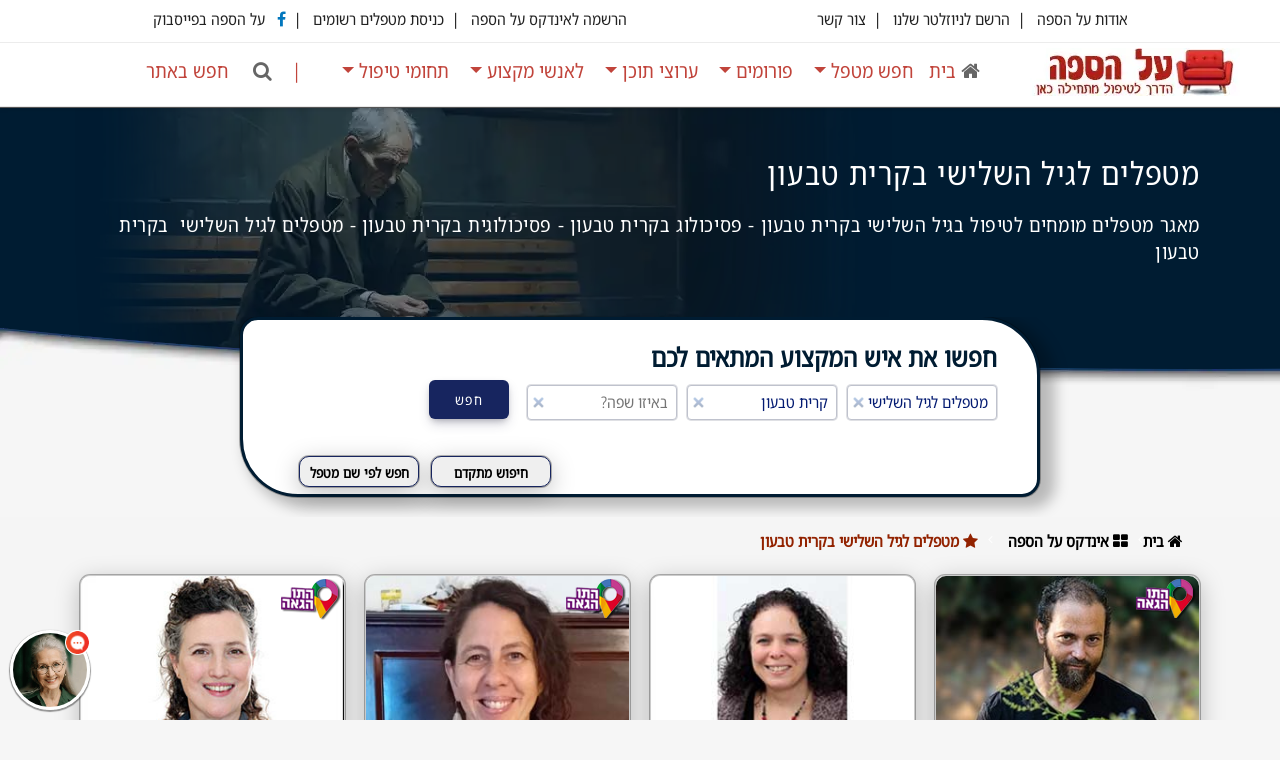

--- FILE ---
content_type: text/html
request_url: https://www.alhasapa.co.il/Results.asp?Page=&SArea=13&Prob=1&Perf=17&langua=&gend=&OnlyKids=&AIR=1
body_size: 23629
content:


<!DOCTYPE html>
<html  itemscope="" lang="he-IL">
<head>

<meta charset="utf-8">
<!-- Google tag (gtag.js) -->
<script async src="https://www.googletagmanager.com/gtag/js?id=G-HB7BWXR5WF" type="6a6e7f6ef9cd469d4e7a7c74-text/javascript"></script>
<script type="6a6e7f6ef9cd469d4e7a7c74-text/javascript">
  window.dataLayer = window.dataLayer || [];
  function gtag(){dataLayer.push(arguments);}
  gtag('js', new Date());

  gtag('config', 'G-HB7BWXR5WF');
</script>
<meta http-equiv="X-UA-Compatible" content="IE=edge,chrome=1">
<title> מטפלים מומלצים להתמודדות עם אתגרי הגיל השלישי  בקרית טבעוןאינדקס על ה </title>


<link rel="canonical" href="https://www.alhasapa.co.il/Results.asp?Page=&SArea=13&Prob=1&Perf=17&langua=&gend=&OnlyKids=&AIR=1" />

<meta name="description" content=" מטפלים מומחים להתמודדות עם אתגרי הגיל השלישי בקרית טבעון? בעל הספה תמצאו מגוון גדול של מומחים בהתמודדות עם אתגרי הגיל השלישי." />



<meta name="viewport" content="width=device-width, initial-scale=1, maximum-scale=1" />
<link rel="icon" type="image/x-icon" href="/favicon.ico">



<!-- CSS FILES -->

<link rel="stylesheet" href="css2/bootstrap.min.css"> 


<link as="font" href="https://fonts.googleapis.com/css2?family=Noto+Sans+Hebrew:wdth,wght@81.5,369">
<style type="text/css">@font-face {font-family:Noto Sans Hebrew;font-style:normal;font-weight:369;font-stretch:81.5%;src:url(/cf-fonts/v/noto-sans-hebrew/5.0.18/hebrew/wdth/normal.woff2);unicode-range:U+0590-05FF,U+200C-2010,U+20AA,U+25CC,U+FB1D-FB4F;font-display:swap;}@font-face {font-family:Noto Sans Hebrew;font-style:normal;font-weight:369;font-stretch:81.5%;src:url(/cf-fonts/v/noto-sans-hebrew/5.0.18/latin-ext/wdth/normal.woff2);unicode-range:U+0100-02AF,U+0304,U+0308,U+0329,U+1E00-1E9F,U+1EF2-1EFF,U+2020,U+20A0-20AB,U+20AD-20CF,U+2113,U+2C60-2C7F,U+A720-A7FF;font-display:swap;}@font-face {font-family:Noto Sans Hebrew;font-style:normal;font-weight:369;font-stretch:81.5%;src:url(/cf-fonts/v/noto-sans-hebrew/5.0.18/latin/wdth/normal.woff2);unicode-range:U+0000-00FF,U+0131,U+0152-0153,U+02BB-02BC,U+02C6,U+02DA,U+02DC,U+0304,U+0308,U+0329,U+2000-206F,U+2074,U+20AC,U+2122,U+2191,U+2193,U+2212,U+2215,U+FEFF,U+FFFD;font-display:swap;}</style>
<link rel="stylesheet" type="text/css" href="css2/main26neww.css" >
<script src="/cdn-cgi/scripts/7d0fa10a/cloudflare-static/rocket-loader.min.js" data-cf-settings="6a6e7f6ef9cd469d4e7a7c74-|49"></script><link rel="stylesheet" href="css2/2035.responsive.css" media="print" onload="this.media='all';this.onload=null;">
<script src="/cdn-cgi/scripts/7d0fa10a/cloudflare-static/rocket-loader.min.js" data-cf-settings="6a6e7f6ef9cd469d4e7a7c74-|49"></script><link rel="stylesheet" type="text/css" href="css/font-awesome.min.css"  media="print"  onload="this.media='all'">
<script src="bs513/js/vendor/bootstrap.min.js" async type="6a6e7f6ef9cd469d4e7a7c74-text/javascript"></script>




<meta property="og:title" content=" מטפלים מומלצים להתמודדות עם אתגרי הגיל השלישי  בקרית טבעוןאינדקס על הספה " />
<meta property="og:type" content="website" />
<meta property="og:url" content="https://www.alhasapa.co.il/Results.asp?Page=&SArea=13&Prob=1&Perf=17&langua=&gend=&OnlyKids=&AIR=1" />
<meta property="og:image" content="https://www.alhasapa.co.il/img/ALHASAPA_LOGO_BIG.png" />
<meta property="og:description" content="טיפול פסיכולוגי בקרית טבעון,אינדקס על הספה" />



<style>

.mobile-menu2{
 font-weight:600;
 font-size: 16px!important;
 padding-right:10px;
}
.mobile-menu3{
 font-weight:400;
 font-size: 15px!important;
 padding-right:10px;
}
.subtnc{
  float:left;
  box-shadow: rgba(0, 0, 0, 0.25) 0px 6px 24px 0px, rgba(0, 0, 0, 0.28) 0px 0px 0px 1px;
  font-family:"Noto Sans Hebrew","sans-serif"; 
  font-weight:600;
  font-size: 15px!important;
  color:#ffffff;
  letter-spacing: 1px;
}
.conArt_filter{
	width:90%!important;
}
.conpull-right{
	width:100%!important;
}
body{
    margin:0;
    padding:0;
    font-family:"Noto Sans Hebrew","sans-serif";
    font-size:13px;
    line-height:25px;
    font-weight:400;
    color:#555;
    background-color: #f6f6f6!important;
    -webkit-font-smoothing:antialiased;
    -webkit-text-size-adjust:100%;
}
.clear2{
	width:100%!important;
	height:5px!important;
	float:right;
}
.img-fluid{
	border-radius: 10px 10px 0px 0px ; 
}
.nm{
	font-family:"Noto Sans Hebrew","sans-serif"; 
	font-weight:400;
	font-size: 20px!important;
}
.nm2{
	font-family:"Noto Sans Hebrew","sans-serif"; 
	font-weight:400;
	font-size: 14px!important;
}
.nm2c{
	font-family:"Noto Sans Hebrew","sans-serif"; 
	font-weight:600;
	font-size: 15px!important;
	color:#ffffff;
	letter-spacing: 1px;
}
.nm2c:hover{
	font-family:"Noto Sans Hebrew","sans-serif"; 
	font-weight:600;
	font-size: 15px!important;
	color:#e0ce00;
	letter-spacing: 1px;
}
.nm22{
	font-family:"Noto Sans Hebrew","sans-serif"; 
	font-weight:400;
	font-size: 14px!important;
}
.nm22m{
	font-family:"Noto Sans Hebrew","sans-serif"; 
	font-weight:900;
	font-size: 14px!important;
	color:#1f3649!important;
}
.nmt{
	font-family:"Noto Sans Hebrew","sans-serif"; 
	font-weight:600;
	font-size: 18px!important;
	line-height: 25px;
}
.the_details{
	font-family:"Noto Sans Hebrew","sans-serif"; 	
	line-height: 28px;
}
p{
	font-family:"Noto Sans Hebrew","sans-serif";
	margin: 0px!important; 
	padding: 0px!important; 
	color:#ffffff;
	font-weight:400;
	font-size: 14px; 
}
.main-text-color2{
	color:#000000!important;
	font-size: 14px;
	font-family:"Noto Sans Hebrew","sans-serif"; 
	font-weight:900;
}
.W2{
	color:#000000;
	font-weight:400;
	font-size: 24px; 
}

.W2B{
	color:#FFFFFF;
	font-weight:400;
	font-size: 20px; 
}
.W3{
	color:#000000;
	font-weight:400;
	font-size: 17px; 
}

 
.W4{
	color:#000000;
	font-weight:400;
	font-size: 40px!important; 
}
.W5{
	color:#000000;
	font-weight:400;
	font-size: 16px!important; 
}
.Dt{
	line-height: normal!important; 
}

#spcr{
	width:50%;
	height:3px;
	float: left;
	position: relative;

}
.sog-pink{
	background: #f72fe2;
}
#GF{
	width:62px;
	height:44px;
	position: absolute;
	right: 2px;
	top: 2px;
	padding:0;
	z-index: 99;
	background: url(img/GFRN.png); 
}

 
h2{
	display: inline;
}
.img-brd{
  padding: 10px;
  border-radius: 15px; 	
  background-color: #040d48;
  border-style: solid;
  box-shadow: 0 11px 11px rgba(34, 25, 25, 0.3);
  -moz-box-shadow: 0 11px 11px rgba(34,25,25,0.3);
  -webkit-box-shadow: 0 11px 11px rgba(34, 25, 25, 0.3);
}

.button_sel{
  align-items: center;
  background-color: #0277bd;
  border-radius: 5px 5px 5px 5px ; 
  border: 1px solid rgba(0, 0, 0, 0.1);
  padding:5px;
  padding-right: 10px;
  padding-left: 10px;   
  margin-right: 10px;
  margin-top: 10px;  
  float:right; 
  box-shadow: rgba(0, 0, 0, 0.25) 0px 6px 24px 0px, rgba(0, 0, 0, 0.28) 0px 0px 0px 1px;
  cursor: pointer;
  color:#ffffff;
  padding-top: 5px!important; 
  font-weight:600;
  font-size: 20px; 
}
.button_sel:hover,
.button_sel:focus {
  background-color: #208dce;
  border-color: rgba(0, 0, 0, 0.15);
  box-shadow: rgba(0, 0, 0, 0.1) 0 4px 12px;
  color: rgba(0, 0, 0, 0.65);
  cursor: pointer;
}

.button_sel:hover {
  transform: translateY(-1px);
  cursor: pointer;
}

.button_sel:active {
  background-color: #F0F0F1;
  border-color: rgba(0, 0, 0, 0.15);
  box-shadow: rgba(0, 0, 0, 0.06) 0 2px 4px;
  color: rgba(0, 0, 0, 0.65);
  transform: translateY(0);
}
.dskbutton_sel{
  align-items: center;
  background-color: #0a64c1;
  border: 1px solid rgba(0, 0, 0, 0.1);
  border-radius: .25rem;
  box-shadow: rgba(0, 0, 0, 0.02) 0 1px 3px 0;
  box-sizing: border-box;
  color: rgba(0, 0, 0, 0.85);
  cursor: pointer;
  display: inline-flex;
  font-family:"Noto Sans Hebrew","sans-serif";
  font-size: 16px;
  font-weight: 600;
  justify-content: center;
  line-height: 1.15;
  margin-top: 5px;
  margin-bottom: 5px;
  margin-left: 2px;
  margin-right: 2px;
  min-height: 3rem;
  padding: 5px;
  position: relative;
  text-decoration: none;
  transition: all 250ms;
  user-select: none;
  -webkit-user-select: none;
  touch-action: manipulation;
  vertical-align: baseline;
  width: auto;
  float:right; 
  border-color: rgba(0, 0, 0, 0.15);
  box-shadow: rgba(0, 0, 0, 0.3) 0 4px 12px;
  color: rgba(0, 0, 0, 0.65);
}

.dskbutton_sel:hover{
   background-color: #7ac0f1;
   color:#000000;	
    box-shadow: rgba(0, 0, 0, 0.1) 0 4px 12px;
}

.dskbutton_sel_t{
  align-items: center;
  background-color: #041b2e;
  border: 1px solid rgba(0, 0, 0, 0.1);
  border-radius: .25rem;
  box-shadow: rgba(0, 0, 0, 0.02) 0 1px 3px 0;
  box-sizing: border-box;
  color: rgba(0, 0, 0, 0.85);
  cursor: pointer;
  display: inline-flex;
  font-family:"Noto Sans Hebrew","sans-serif";
  font-size: 16px;
  font-weight: 600;
  justify-content: center;
  line-height: 1.15;
  margin-top: 5px;
  margin-bottom: 5px;
  margin-left: 2px;
  margin-right: 2px;
  min-height: 3rem;
  padding: 5px;
  position: relative;
  text-decoration: none;
  transition: all 250ms;
  user-select: none;
  -webkit-user-select: none;
  touch-action: manipulation;
  vertical-align: baseline;
  width: auto;
  float:right; 
  border-color: rgba(0, 0, 0, 0.15);
  box-shadow: rgba(0, 0, 0, 0.3) 0 4px 12px;
  color: rgba(0, 0, 0, 0.65);
}

.dskbutton_sel_t:hover{
   background-color: #7ac0f1;
   color:#000000;	
    box-shadow: rgba(0, 0, 0, 0.1) 0 4px 12px;
}

.dskbutton_sel2{
  align-items: center;
  background-color: #e6a800;
  border: 1px solid rgba(0, 0, 0, 0.1);
  border-radius: .25rem;
  box-shadow: rgba(0, 0, 0, 0.02) 0 1px 3px 0;
  box-sizing: border-box;
  color: rgba(0, 0, 0, 0.85);
  cursor: pointer;
  display: inline-flex;
  font-family:"Noto Sans Hebrew","sans-serif";
  font-size: 16px;
  font-weight: 600;
  justify-content: center;
  line-height: 1.15;
  margin-top: 5px;
  margin-bottom: 5px;
  margin-left: 2px;
  margin-right: 2px;
  min-height: 3rem;
  padding: 5px;
  position: relative;
  text-decoration: none;
  transition: all 250ms;
  user-select: none;
  -webkit-user-select: none;
  touch-action: manipulation;
  vertical-align: baseline;
  width: auto;
  float:right; 
  border-color: rgba(0, 0, 0, 0.15);
  box-shadow: rgba(0, 0, 0, 0.3) 0 4px 12px;
  color: rgba(0, 0, 0, 0.65);
}

.dskbutton_sel2:hover{
   background-color: #7ac0f1;
   color:#000000;	
   box-shadow: rgba(0, 0, 0, 0.1) 0 4px 12px;
}
.dskbutton_sel2_M{
  display:inline-block;
  align-items: center;
  background-color: #ffae00;
  border: 1px solid rgba(0, 0, 0, 0.1);
  border-radius: .25rem;
  box-shadow: rgba(0, 0, 0, 0.02) 0 1px 3px 0;
  box-sizing: border-box;
  color: rgba(0, 0, 0, 0.85);
  cursor: pointer;
  display: inline-flex;
  font-family:"Noto Sans Hebrew","sans-serif";
  font-size: 16px;
  font-weight: 900;
  justify-content: center;
  line-height: 1.15;
  margin-top: 5px;
  margin-bottom: 5px;
  margin-left: 2px;
  margin-right: 2px;
  min-height: 3rem;
  padding: 5px;
  position: relative;
  text-decoration: none;
  transition: all 250ms;
  user-select: none;
  -webkit-user-select: none;
  touch-action: manipulation;
  vertical-align: baseline;
  width: auto;
  float:right; 
  border-color: rgba(0, 0, 0, 0.15);
  box-shadow: rgba(0, 0, 0, 0.3) 0 4px 12px;
  color: rgba(0, 0, 0, 0.65);
}
.dskbutton_sel2_M:hover{
   background-color: #7ac0f1;
   color:#000000;	
   box-shadow: rgba(0, 0, 0, 0.1) 0 4px 12px;
}

.mob_filter{
background-color: #efefef;
font-family:"Noto Sans Hebrew","sans-serif";
font-size: 16px;
color:black;
width:100%;
height:200px;
text-align:right;
padding:5px 15px 5px 5px;
border: 1px solid rgba(0, 0, 0, 0.1);
border-color: rgba(0, 0, 0, 0.15);
box-shadow: rgba(0, 0, 0, 0.3) 0 4px 12px;
border-radius: 10px 10px 10px 10px ; 
margin-top: 10px;
margin-bottom: 10px;

}


.W3s{
	font-family:"Noto Sans Hebrew","sans-serif";
	color:#000000;
	font-weight:400;
	font-size: 17px; 
}
.W3sb{
	font-family:"Noto Sans Hebrew","sans-serif";
	color:#000000;
	font-weight:400;
	font-size: 17px; 
	line-height:24px;
}
.card9{
  border: 1px solid #ccc;
  background-color: #ffffff;
  border-radius: 10px 10px 10px 10px ; 
  box-shadow: rgba(0, 0, 0, 0.25) 0px 6px 24px 0px, rgba(0, 0, 0, 0.28) 0px 0px 0px 1px;
  margin-top:20px;
  margin-bottom: 20px;
}
.card9:hover{
  transform: scale(1.01);
  border: 1px solid #1b3b86;
  background-color: #ffffff;
  border-radius: 10px 10px 10px 10px ; 
  box-shadow: rgba(0, 0, 0, 0.25) 0px 6px 24px 0px, rgba(0, 0, 0, 0.28) 0px 0px 0px 1px;
  margin-top:20px;
  margin-bottom: 20px;
}
.logo-footer{
	visibility: visible;
	margin-bottom: 20px;
}
.logo-footerm{
	visibility: hidden;
	height:0px!important;
	width:0px!important;
}
.manybut2{
		float: right!important;
		width: 100%;
		color:#343434;
		border:solid 1px #cdcdcd;
		text-align:right;
		padding: 30px;
		margin-top: 20px;
		margin-bottom: 40px;
		margin-left: 5px;
		margin-right: 5px;	
		background: #ffffff;
		font-size: 17px!important; 
		border-radius: 10px 10px 10px 10px ; 
		font-family:"Noto Sans Hebrew","sans-serif";
}
 
input[type=text] {
		    border: 0;
                    outline: 0;
                    color: #041b72;
		    border: 1px solid #bfc2cd;	
                    background-color: rgb(255, 255, 255);
                    box-shadow: rgb(0 0 0 / 0%) 0px 0px 0px 0px, rgb(0 0 0 / 0%) 0px 0px 0px 0px, rgb(0 0 0 / 0%) 0px 0px 0px 0px, rgb(60 66 87 / 16%) 0px 0px 0px 1px, rgb(0 0 0 / 0%) 0px 0px 0px 0px, rgb(0 0 0 / 0%) 0px 0px 0px 0px, rgb(0 0 0 / 0%) 0px 0px 0px 0px;
                    border-radius: 4px;
		    font-family:"Noto Sans Hebrew","sans-serif";
                    font-size: 16px;
                    line-height: 25px;
                    font-weight: 400;
                    padding: 4px 8px;
                    min-height: 28px;
		    margin-left:10px;
                    vertical-align: middle;
                    transition: background-color .24s,box-shadow .24s;
                    transition-property: background-color, box-shadow;
                    transition-duration: 0.24s, 0.24s;
                    transition-timing-function: ease, ease;
                    transition-delay: 0s, 0s;	
		    width:150px;
		    direction: rtl;
				
		     
  }

input[type=text]:focus {
  
  border: 1px solid #041b72;
  color:#000000;
  transition:0.2s;
}

.txtar {
    border: 1px solid #bfc2cd;	
    border-radius: 4px;
    font-family:"Noto Sans Hebrew","sans-serif";
    font-size: 16px;                   
    margin:5px;	
    width:100%;	             
}

 

input[type=submit] {
	width: 50px;
	background-color: #17255f;
	font-family:"Noto Sans Hebrew","sans-serif";
        font-size: 14px;	
	-moz-border-radius: 6px!important;
	-webkit-border-radius: 6px!important;
	box-shadow: rgba(50, 50, 93, 0.25) 0px 6px 12px -2px, rgba(0, 0, 0, 0.3) 0px 3px 7px -3px;
}
input[type=submit]:hover {
 	width: 50px;
	background-color: #0960b4!important;
	font-family:"Noto Sans Hebrew","sans-serif";
        font-size: 14px;
	-moz-border-radius: 16px!important;
	-webkit-border-radius: 16px!important;
	box-shadow: rgba(50, 50, 93, 0.1) 0px 6px 12px -2px, rgba(0, 0, 0, 0.1) 0px 3px 7px -3px;
}


#Suggestions
{
	position: relative;
	right: 0px;
	top: 0px;
	width:200px;
	z-index: 999!important;
	color:#888888;
	font-family:"Noto Sans Hebrew","sans-serif";
  	font-size: 16px;
	box-shadow: rgba(50, 50, 93, 0.25) 0px 6px 12px -2px, rgba(0, 0, 0, 0.3) 0px 3px 7px -3px;
	visibility: hidden;
	border: 1px solid #efefff;
}
#Suggestions2
{
	position: relative;
	right: 185px;
	top: 0px;
	width:200px;
	z-index: 999!important;
	color:#888888;
	font-family:"Noto Sans Hebrew","sans-serif";
  	font-size: 16px;
	box-shadow: rgba(50, 50, 93, 0.25) 0px 6px 12px -2px, rgba(0, 0, 0, 0.3) 0px 3px 7px -3px;
	visibility: hidden;
	border: 1px solid #efefff;
}
#Suggestions5
{
	position: relative;
	right: 380px;
	top: 0;
	width:200px;
	z-index: 999!important;
	color:#888888;
	font-family:"Noto Sans Hebrew","sans-serif";
  	font-size: 16px;
	box-shadow: rgba(50, 50, 93, 0.25) 0px 6px 12px -2px, rgba(0, 0, 0, 0.3) 0px 3px 7px -3px;
	visibility: hidden;
	border: 1px solid #efefff;
}

#Suggestions3
{
	position: relative;
	right: 0px;
	top: 0px;
	width:100%;
	z-index: 999!important;
	color:#888888;
	font-family:"Noto Sans Hebrew","sans-serif";
  	font-size: 16px;
	box-shadow: rgba(50, 50, 93, 0.25) 0px 6px 12px -2px, rgba(0, 0, 0, 0.3) 0px 3px 7px -3px;
	visibility: hidden;
	border: 1px solid #efefff;
}
#Suggestions6
{
	position: relative;
	right: 0;
	top: 0;
	width:200px;
	z-index: 999!important;
	color:#888888;
	font-family:"Noto Sans Hebrew","sans-serif";
  	font-size: 16px;
	box-shadow: rgba(50, 50, 93, 0.25) 0px 6px 12px -2px, rgba(0, 0, 0, 0.3) 0px 3px 7px -3px;
	visibility: hidden;
	border: 1px solid #efefff;
}
.srcbtn{
	border: 1px solid #17255f;
	width:120px;
	padding:1px;	
	float:left;
	margin:6px;
	background-color: #efefef;
	border-radius: 10px 10px 10px 10px ; 
	text-align:center;
	box-shadow: rgba(0, 0, 0, 0.25) 0px 6px 24px 0px, rgba(0, 0, 0, 0.28) 0px 0px 0px 1px;
}
.srcbtn:hover{
	border: 1px solid #ffffff;
	width:120px;
	padding:1px;	
	float:left;
	margin:6px;
	background-color: #99c2d9;
	border-radius: 10px 10px 10px 10px ; 
	text-align:center;
	box-shadow: rgba(0, 0, 0, 0.25) 0px 6px 24px 0px, rgba(0, 0, 0, 0.28) 0px 0px 0px 1px;
}
.srcbtn2{
	height:5px;
	width:50px;
	float:left;
}
.title_cont{
	font-family:"Noto Sans Hebrew","sans-serif";
  	font-size: 19px;
	font-weight:400;
	color:#ffffff;
}
.Ind_con{
	border-radius: 10px 10px 10px 10px ; 
	background: rgb(255,255,255);
	background: linear-gradient(333deg, rgba(255,255,255,1) 0%, rgba(255,255,255,1) 30%, rgba(10,33,52,1) 100%);
	margin-right:10px;
	padding:10px;
	width:93%;
	box-shadow: rgba(0, 0, 0, 0.25) 0px 6px 24px 0px, rgba(0, 0, 0, 0.28) 0px 0px 0px 1px;
}


.src_frame{
  	margin-top:10px;
	width:99%;
	height:40px;
	position: relative;
	 
}
.src_frame_inner{
	position: relative;
	float:right;
	margin:0px!important;
	padding:0px!important;
	max-width:160px;
}
.src_frame_innerbn{
	position: relative;
	float:right;
	margin:0px!important;
	padding:0px!important;
	width:380px!important;
}
.clrbtn{
     position: absolute;	
     top: 2px;
     left: 12px;		
     border: 0px solid #ff0000;
     cursor: pointer; 
     z-index: 10;
}
.clrbtnrl{
	 opacity: 0.4;
}
.clrbtnrl:hover{
	  opacity: 1.0;
}
.sub_frame_inner{
	position: relative;
	float:right;
	width:100px;
	height:40px;
	 
}
.subbtn{
     position: absolute;	
     top: -15px;
     left: 12px;		
} 
.bcmp{
	color:#000000!important;
 	font-size: 16px!important;
 	font-weight:600;
	font-family:"Noto Sans Hebrew","sans-serif"; 	
	line-height: 28px;
}
.bcmp:hover{
	color:#ff0000!important;
 	font-size: 16px!important;
 	font-weight:600;
	font-family:"Noto Sans Hebrew","sans-serif"; 	
	line-height: 28px;
}
.bcmpr{
	color:#922200!important;
 	font-size: 16px!important;
 	font-weight:800;
	font-family:"Noto Sans Hebrew","sans-serif"; 	
	line-height: 28px;
}
.bcmpr:hover{
	color:#ff0000!important;
 	font-size: 16px!important;
 	font-weight:800;
	font-family:"Noto Sans Hebrew","sans-serif"; 	
	line-height: 28px;
}


.dsktop_srchbox_fr{
	width: 100%;
	height:200px;
	background-image: url(a/images/bf3.webp);
	direction: rtl;
	overflow: hidden;
}
.dsktop_srchbox_frm{
	width: 100%;
	height:250px;
	background-image: linear-gradient(to top, #f5f5f5,#f5f5f5,#f5f5f5,#f5f5f5,#001c32,#001c32,#001c32);
	border-bottom: 1px solid #f5f5f5;
	direction: rtl;
}
.dsktop_srchbox{
	width: 85%;
	max-width:800px!important;
	height:180px;
	background-color: #ffffff!important;
	border: 3px solid #001c32;
	box-shadow: rgba(0, 0, 0, 0.25) 10px 6px 14px 5px, rgba(0, 0, 0, 0.28) 0px 0px 0px 1px;
	border-radius: 18px 58px 18px 58px !important;
	font-family:"Noto Sans Hebrew","sans-serif";
        font-size: 20px;
	text-align:right!important;
	padding-top:20px;
	padding-right:40px;
}
.dsktop_srchboxm{
	margin-top:20px!important;
	width: 95%;
	height:210px;
	background-color: #ffffff!important;
	border: 1px solid #001c32;
	border-radius: 10px 28px 10px 28px !important;
	font-family:"Noto Sans Hebrew","sans-serif";
        font-size: 20px;
	text-align:right!important;
	padding-top:5px;
	padding-right:30px;
}
.dsktop_srchbox_title{
	font-family:"Noto Sans Hebrew","sans-serif";
        font-size: 26px;
	line-height:35px;
	font-weight:900;
	color:#001c32!important;
}
.dsktop_srchbox_titlem{
	font-family:"Noto Sans Hebrew","sans-serif";
        font-size: 16px;
	font-weight:900;
	color:#001c32!important;
}


#Suggestions
{
	position: relative;
	right: 0;
	top: 0;
	width:200px;
	z-index: 9999;
	color:#888888;
	font-family:"Noto Sans Hebrew","sans-serif";
  	font-size: 16px;
	box-shadow: rgba(50, 50, 93, 0.25) 0px 6px 12px -2px, rgba(0, 0, 0, 0.3) 0px 3px 7px -3px;
	visibility: hidden;
	border: 1px solid #efefff;
}
#Suggestions2
{
	position: relative;
	right: 200px;
	top: 0;
	width:200px;
	z-index: 9999;
	color:#888888;
	font-family:"Noto Sans Hebrew","sans-serif";
  	font-size: 16px;
	box-shadow: rgba(50, 50, 93, 0.25) 0px 6px 12px -2px, rgba(0, 0, 0, 0.3) 0px 3px 7px -3px;
	visibility: hidden;
	border: 1px solid #efefff;
}
#Suggestions5
{
	position: relative;
	right: 380px;
	top: 0;
	width:200px;
	z-index: 9999;
	color:#888888;
	font-family:"Noto Sans Hebrew","sans-serif";
  	font-size: 16px;
	box-shadow: rgba(50, 50, 93, 0.25) 0px 6px 12px -2px, rgba(0, 0, 0, 0.3) 0px 3px 7px -3px;
	visibility: hidden;
	border: 1px solid #efefff;
}

#Suggestions3
{
	position: relative;
	right: 0;
	top: 0;
	width:100%;
	z-index: 9999;
	color:#888888;
	font-family:"Noto Sans Hebrew","sans-serif";
  	font-size: 16px;
	box-shadow: rgba(50, 50, 93, 0.25) 0px 6px 12px -2px, rgba(0, 0, 0, 0.3) 0px 3px 7px -3px;
	visibility: hidden;
	border: 1px solid #efefff;
}
#Suggestions6
{
	position: relative;
	right: 0;
	top: 0;
	width:200px;
	z-index: 9999;
	color:#888888;
	font-family:"Noto Sans Hebrew","sans-serif";
  	font-size: 16px;
	box-shadow: rgba(50, 50, 93, 0.25) 0px 6px 12px -2px, rgba(0, 0, 0, 0.3) 0px 3px 7px -3px;
	visibility: hidden;
	border: 1px solid #efefff;
}
.srcbtn{
	border: 1px solid #17255f;
	width:120px;
	padding:1px;	
	float:left;
	margin:6px;
	background-color: #efefef;
	border-radius: 10px 10px 10px 10px ; 
	text-align:center;
	box-shadow: rgba(0, 0, 0, 0.25) 0px 6px 24px 0px, rgba(0, 0, 0, 0.28) 0px 0px 0px 1px;
}
.srcbtn:hover{
	border: 1px solid #ffffff;
	width:120px;
	padding:1px;	
	float:left;
	margin:6px;
	background-color: #99c2d9;
	border-radius: 10px 10px 10px 10px ; 
	text-align:center;
	box-shadow: rgba(0, 0, 0, 0.25) 0px 6px 24px 0px, rgba(0, 0, 0, 0.28) 0px 0px 0px 1px;
}
.srcbtn2{
	height:5px;
	width:50px;
	float:left;
}

.main-color{
	background-image: url(a/images/perf17.webp);
	background-repeat: no-repeat;	
	width:100%;	
	overflow: auto;
}

.seodescrp{
		float: right!important;
		width: 100%;
		color:#343434;
		border:solid 1px #cdcdcd;
		text-align:right;
		padding-right: 30px;
		margin-top: 20px;
		margin-bottom: 20px;
		padding-left:30px;
		margin-left: 5px;
		margin-right: 5px;	
		background: #ffffff;
		font-size: 17px!important; 
		border-radius: 10px 10px 10px 10px ; 
		font-family:"Noto Sans Hebrew","sans-serif";
	}
.manybut{
		float: right!important;
		width: 100%;
		color:#343434;
		border:solid 1px #cdcdcd;
		text-align:right;
		padding: 30px;
		margin-top: 20px;
		margin-bottom: 20px;
		margin-left: 5px;
		margin-right: 5px;	
		background: #ffffff;
		font-size: 17px!important; 
		border-radius: 10px 10px 10px 10px ; 
		font-family:"Noto Sans Hebrew","sans-serif";
}
.WW5{
	color:#000000!important;
	font-weight:400;
	font-size: 18px!important; 
	font-family:"Noto Sans Hebrew","sans-serif";
}
h1{
	font-display: optional !important;
	font-family:"Noto Sans Hebrew","sans-serif";
}
.w-box{
	font-display: optional !important;
	font-family:"Noto Sans Hebrew","sans-serif";
}
a{
	font-display: optional !important;
	font-family:"Noto Sans Hebrew","sans-serif";
}

</style>





<script type="application/ld+json">
{
  "@context": "https://schema.org",
  "@graph": [
    {
      "@type": "WebPage",
      "@id": "https://www.alhasapa.co.il/Results.asp?Page=&SArea=13&Prob=1&Perf=17&langua=&gend=&OnlyKids=&AIR=1",
      "url": "https://www.alhasapa.co.il/Results.asp?Page=&SArea=13&Prob=1&Perf=17&langua=&gend=&OnlyKids=&AIR=1",
      "name": "מטפלים לגיל השלישי בקרית טבעון ",
      "description": "מאגר מטפלים מומחים לטיפול בגיל השלישי"
    },
    {
      "@type": "Article",
      "@id": "https://www.alhasapa.co.il/Results.asp?Page=&SArea=13&Prob=1&Perf=17&langua=&gend=&OnlyKids=&AIR=1#article",	
      "headline": "מאגר מטפלים מומחים לטיפול בגיל השלישי",
      "image":"https://www.alhasapa.co.il/art/3948b.jpg",
      "inLanguage": "he-IL",
      "author": {
        "@type": "Organization",
        "url": "https://www.alhasapa.co.il",
        "name": "על הספה"
      },
      "publisher": {
        "@type": "Organization",
        "name": "על הספה",
        "logo": {
          "@type": "ImageObject",
          "url": "https://www.alhasapa.co.il/images/logo.png"
        }
      },
      "description": "מאגר מטפלים מומחים לטיפול בגיל השלישי"
    },
    {
    "@type": "CollectionPage",	
    "url":"https://www.alhasapa.co.il/Results.asp?Page=&SArea=13&Prob=1&Perf=17&langua=&gend=&OnlyKids=&AIR=1",	
    "name": "מטפלים לגיל השלישי בקרית טבעון ",
    "description": "מאגר מטפלים מומחים לטיפול בגיל השלישי",
    "mainEntity": {
    "@type": "ItemList",
    "numberOfItems":"16", 
    "itemListElement":[
       
      {
       "@type":["listitem","Person","Service"],
       "image":"https://www.alhasapa.co.il/דפנה-ישראלי-כהן.jepg",
       "url":"https://www.alhasapa.co.il/דפנה_ישראלי-כהן",
       "name":"דפנה ישראלי-כהן",
       "jobTitle": "פסיכולוגית רפואית, מטפלת מינית וזוגית",
       "description": "טיפול אינטגרטיבי המשלב התייחסות לגוף, לנפש ולרוח לצד גישה קוגניטיבית התנהגותית, מעשית אך רגשית לאדם ולחיים.",
       "telephone":"050-2061800",
       "areaServed":"חיפה,צפון",	
       "address":"",
       "position":0
      },
 
      {
       "@type":["listitem","Person","Service"],
       "image":"https://www.alhasapa.co.il/דנה-לובינסקי.jepg",
       "url":"https://www.alhasapa.co.il/דנה_לובינסקי",
       "name":"דנה לובינסקי",
       "jobTitle": "פסיכולוגית קלינית מומחית",
       "description": "מאמינה בהתאמת הטיפול לאדם, ולא בהתאמת האדם לטיפול ובשיח אמפטי ומכבד המותאם לקצב המטופל/ת. מטפלת בגישה דינאמית, המציבה דגש על תהליכים לא מודעים, בשילוב CBT ומיינדפולנס בעת הצורך",
       "telephone":"054-4648023",
       "areaServed":"אזור זיכרון יעקב/בינימינה, אזור פרדס חנה/כרכור, תל אביב",	
       "address":"",
       "position":1
      },
 
      {
       "@type":["listitem","Person","Service"],
       "image":"https://www.alhasapa.co.il/לירית-גולן.jepg",
       "url":"https://www.alhasapa.co.il/לירית_גולן",
       "name":"לירית גולן",
       "jobTitle": "פסיכותרפיסטית דינאמית",
       "description": "אני מטפלת בגישה פסיכודינמית. מלווה ותומכת במבוגרים שנקלעו למשבר חיים עכשווי, שחוו אובדנים ושכול ,שמתמודדים עם טראומה, פוסט טראומה או עם חולי פיזי או/ ו נפשי.",
       "telephone":"052-3504556",
       "areaServed":"קרית טבעון,צפון",	
       "address":"",
       "position":2
      },
 
      {
       "@type":["listitem","Person","Service"],
       "image":"https://www.alhasapa.co.il/מיכל-גרשוני-יעקבי.jepg",
       "url":"https://www.alhasapa.co.il/מיכל_גרשוני_יעקבי",
       "name":"מיכל גרשוני יעקבי",
       "jobTitle": "פסיכולוגית קלינית מומחית",
       "description": "אבחון פסיכולוגי לאוטיזם ASD לבוגרים ונוער.",
       "telephone":"0525084448",
       "areaServed":"יקנעם",	
       "address":"",
       "position":3
      },
 
      {
       "@type":["listitem","Person","Service"],
       "image":"https://www.alhasapa.co.il/דב-אגמי.jepg",
       "url":"https://www.alhasapa.co.il/דב_אגמי",
       "name":"דב אגמי",
       "jobTitle": "פסיכולוג קליני מומחה",
       "description": "מאמין בכוחו של קשר טיפולי קשוב ורגיש ליצור שינוי וגדילה אצל ילדים ומבוגרים. משלב ניסיון מקצועי, ניסיון חיים ואהבת אדם במטרה לעזור למטופל לגדול ולהתפתח.",
       "telephone":"054-5657040",
       "areaServed":"צפון",	
       "address":"",
       "position":4
      },
 
      {
       "@type":["listitem","Person","Service"],
       "image":"https://www.alhasapa.co.il/רעות-לנדה.jepg",
       "url":"https://www.alhasapa.co.il/רעות_לנדה",
       "name":"רעות לנדה",
       "jobTitle": "עובדת סוציאלית קלינית ",
       "description": "מטפלת מנוסה בפסיכותרפיה במבוגרים, מתבגרים וזוגות. משלבת עבודה עם חלומות (בגישה היונגיאנית). מתמחה בטיפול במצבי משבר ואובדן, ביחסים זוגיים ובמשפחה. אפשר גם אונליין.",
       "telephone":"0526558583",
       "areaServed":"טבעון, חיפה, יוקנעם, עמק יזרעאל ואזור הצפון",	
       "address":"",
       "position":5
      },
 
      {
       "@type":["listitem","Person","Service"],
       "image":"https://www.alhasapa.co.il/עדי-שנידור-וילינגר.jepg",
       "url":"https://www.alhasapa.co.il/עדי_שנידור_וילינגר",
       "name":"עדי שנידור וילינגר",
       "jobTitle": "קרימינולוגית קלינית",
       "description": "מאמינה ביצירת מרחב בטוח להביא את עצמך על כל החלקים שבך. לעבור את הקושי ביחד ולהגיע למקומות חדשים מתוך הקשר שנוצר בחדר.",
       "telephone":"0525514214",
       "areaServed":"קרית טבעון,צפון, עמק יזרעאל, גליל תחתון וקריות ",	
       "address":"",
       "position":6
      },
 
      {
       "@type":["listitem","Person","Service"],
       "image":"https://www.alhasapa.co.il/נעמה-בן-שימול.jepg",
       "url":"https://www.alhasapa.co.il/נעמה_בן_שימול",
       "name":"נעמה בן שימול",
       "jobTitle": "עובדת סוציאלית קלינית",
       "description": "עובדת סוציאלית קלינית בוגרת לימוד פסיכותרפיה פסיכואנליטית. מטפלת במבוגרים, מתבגרים וילדים, הדרכת הורים וטיפול הורה-ילד.",
       "telephone":"0587728266",
       "areaServed":"זיכרון יעקב/בינימינה,חדרה,צפון",	
       "address":"",
       "position":7
      },
 
      {
       "@type":["listitem","Person","Service"],
       "image":"https://www.alhasapa.co.il/עמית-גבע.jepg",
       "url":"https://www.alhasapa.co.il/עמית_גבע",
       "name":"עמית גבע",
       "jobTitle": "פסיכולוג קליני מומחה, נוירופסיכולוג",
       "description": "מטפל במבוגרים, מבוגרים צעירים, בגיל השלישי, במתבגרים ובני-נוער, בגישה פסיכודינמית, לצד שילוב אלמנטים מגישת CBT, ופסיכותרפיה סומטית מבוססת מיינדפולנס (ברוח האקומי).",
       "telephone":"0547556782",
       "areaServed":"קרית טבעון, יקנעם, חיפה, הקריות, העמקים, עמק יזראל, משגב, אזור הצפון ואונליין",	
       "address":"",
       "position":8
      },
 
      {
       "@type":["listitem","Person","Service"],
       "image":"https://www.alhasapa.co.il/ענבל-קן-דרור.jepg",
       "url":"https://www.alhasapa.co.il/ענבל_קן-דרור",
       "name":"ענבל קן-דרור",
       "jobTitle": "פסיכותרפיסטית ומטפלת CBT, EMDR, NLP, DBT",
       "description": "טיפול ממוקד למתמודדים עם חרדה, פוסט טראומה, משברי חיים, הדרכת הורים, קושי בקבלת החלטות.מטפלת טיפול ב''גובה העיניים'' המייצר מרחב קרוב, מכיל ומאפשר ריפוי לפצעי הנפש וחיבור לכוחות. ",
       "telephone":"0528603010",
       "areaServed":"קרית טבעון, יקנעם, אזור זבולון, עמק יזרעאל, אזור הקריות",	
       "address":"",
       "position":9
      },
 
      {
       "@type":["listitem","Person","Service"],
       "image":"https://www.alhasapa.co.il/אלה-רווה.jepg",
       "url":"https://www.alhasapa.co.il/אלה_רווה",
       "name":"אלה רווה",
       "jobTitle": "מטפלת זוגית ומשפחתית מוסמכת",
       "description": "מטפלת בבעיות משפחתיות וזוגיות, הדרכת הורים, התמודדות עם משברי חיים, טיפול בשכול ואבדן, בעיות וקשיים בגיל השלישי.",
       "telephone":"0528897128",
       "areaServed":"חיפה,צפון",	
       "address":"",
       "position":10
      },
 
      {
       "@type":["listitem","Person","Service"],
       "image":"https://www.alhasapa.co.il/עמית-תלם.jepg",
       "url":"https://www.alhasapa.co.il/עמית_תלם",
       "name":"עמית תלם",
       "jobTitle": "פסיכותרפיסט CBT ממוקד, מדריך הורים ומטפלים",
       "description": "פסיכותרפיסט (CBT), מומחה בטיפול ממוקד ומכוון תוצאות לגברים ובני נוער, מנוסה בטיפול בטראומה, חרדה ודיכאון (EMDR). מלווה צמיחה וריפוי דרך משברי החיים",
       "telephone":"0525669299",
       "areaServed":"קרית טבעון,צפון,אונליין",	
       "address":"",
       "position":11
      },
 
      {
       "@type":["listitem","Person","Service"],
       "image":"https://www.alhasapa.co.il/.jepg",
       "url":"https://www.alhasapa.co.il/",
       "name":"",
       "jobTitle": "",
       "description": "",
       "telephone":"",
       "areaServed":"",	
       "address":"",
       "position":12
      },
 
      {
       "@type":["listitem","Person","Service"],
       "image":"https://www.alhasapa.co.il/.jepg",
       "url":"https://www.alhasapa.co.il/",
       "name":"",
       "jobTitle": "",
       "description": "",
       "telephone":"",
       "areaServed":"",	
       "address":"",
       "position":13
      },
 
      {
       "@type":["listitem","Person","Service"],
       "image":"https://www.alhasapa.co.il/.jepg",
       "url":"https://www.alhasapa.co.il/",
       "name":"",
       "jobTitle": "",
       "description": "",
       "telephone":"",
       "areaServed":"",	
       "address":"",
       "position":14
      },
 
     {
       "@type":["listitem","Person","Service"],
       "image":"https://www.alhasapa.co.il/.jepg",
       "url":"https://www.alhasapa.co.il/",
       "name":"",
       "jobTitle": "",
       "description": "",
       "telephone":"",
       "areaServed":"",
       "address":"",
       "position":15
      }
    ]
    }
  }
  ]
}
</script>

</head>
<body > 
	<div id="wrapper">
	<div class="default-header header header-style-1" style="padding-top:108px;background-color:#555555;">
		<div class="pre-header fixed-top" style="width:100%;height:107px;background-color:#ffffff;" >
<div dir=rtl style="text-align:center;">
<font color=black size=3><a href="/אודות_על_הספה">אודות על הספה </a>&nbsp;&nbsp;|&nbsp;&nbsp;<a href="/ניוזלטר_על_הספה">הרשם לניוזלטר שלנו </a>&nbsp;&nbsp;|&nbsp;&nbsp;<a href="/צור_קשר">צור קשר </a></font>
&nbsp;&nbsp;&nbsp;&nbsp;&nbsp;&nbsp;&nbsp;&nbsp;&nbsp;&nbsp;&nbsp;&nbsp;&nbsp;&nbsp;&nbsp;&nbsp;&nbsp;&nbsp;&nbsp;&nbsp;&nbsp;&nbsp;&nbsp;&nbsp;&nbsp;&nbsp;&nbsp;&nbsp;&nbsp;&nbsp;
&nbsp;&nbsp;&nbsp;&nbsp;&nbsp;&nbsp;&nbsp;&nbsp;&nbsp;&nbsp;&nbsp;&nbsp;&nbsp;&nbsp;&nbsp;&nbsp;&nbsp;&nbsp;&nbsp;&nbsp;&nbsp;&nbsp;&nbsp;&nbsp;&nbsp;&nbsp;&nbsp;&nbsp;&nbsp;&nbsp;
<font color=black size=3><a href="/הצטרפות_לאינדקס_מטפלים">הרשמה לאינדקס על הספה </a>&nbsp;&nbsp;|&nbsp;&nbsp;<a href="/כניסת_מטפלים">כניסת מטפלים רשומים </a>&nbsp;&nbsp;|&nbsp;&nbsp;<a href="https://www.facebook.com/login/?next=https%3A%2F%2Fwww.facebook.com%2FAlhasapa" target="_blank"><i class="fa fa-facebook"></i>&nbsp;&nbsp; על הספה בפייסבוק</a></font>
</div>

			<div style="width:100%;height:1px;background-color:#ececec;margin-top:10px"></div>
		  	
			<div >
				<div ><div class="logorgtmar"></div><div style="float:right;width:210px;height:52px;padding-top:5px;"><a href="https://www.alhasapa.co.il/"><img  alt="לוגו על הספה" title="לוגו על הספה"  width="210" height="48" src="img/logon22.webp"></a></div>

<nav class="navbar navbar-expand-lg bg-body-tertiary" style="padding-right:30px;" dir=rtl>
  <div class="container-fluid">
    <button class="navbar-toggler" type="button" data-bs-toggle="collapse" data-bs-target="#navbarNavDropdown" aria-controls="navbarNavDropdown" aria-expanded="false" aria-label="Toggle navigation">
      <span class="navbar-toggler-icon"></span>
    </button>    
   <div class="collapse navbar-collapse" id="navbarNavDropdown">
      <ul class="navbar-nav">
        <li class="nav-item">
          <a class="nav-link" href="https://www.alhasapa.co.il" role="button"><font color=black><i class="fa fa-home"></i></font>
           בית 
          </a>
        </li>
        <li class="nav-item dropdown">
          <a class="nav-link dropdown-toggle" href="#" role="button" data-bs-toggle="dropdown" aria-expanded="false">
           חפש מטפל
          </a>
          <ul class="dropdown-menu dropdown-menu-end" style="text-align:right;" aria-labelledby="dropdownMenuButton">
	    <li><a class="dropdown-item" href="/חפש-מטפל-באתר-על-הספה"><i class="fa fa-search"></i>&nbsp;&nbsp;&nbsp;<font color=#ca2625><B>חיפוש באינדקס</B></font></a></li>
            <li><a class="dropdown-item" href="https://www.alhasapa.co.il/מטפלים_אונליין"><i class="fa fa-globe"></i>&nbsp;&nbsp;&nbsp;<b>מטפלים אונליין</b></a></li>
            <li><a class="dropdown-item" href="/טיפול-פסיכולוגי"><i class="fa fa-trophy"></i>&nbsp;&nbsp;&nbsp;טיפול פסיכולוגי</a></li>
            <li><a class="dropdown-item" href="https://www.alhasapa.co.il/טיפול-פסיכולוגי-אונליין"><i class="fa fa-wifi"></i>&nbsp;&nbsp;&nbsp;<b>טיפול  פסיכולוגי אונליין</b></a></li>
            <li><a class="dropdown-item" href="/טיפול_זוגי"><i class="fa fa-heart"></i>&nbsp;&nbsp;&nbsp;טיפול זוגי</a></li>
            <li><a class="dropdown-item" href="/טיפול_בילדים"><i class="fa fa-child"></i>&nbsp;&nbsp;&nbsp;טיפול פסיכולוגי לילדים</a></li>
            <li><a class="dropdown-item" href="/אנשי_טיפול_המתמחים_בטיפול_במתבגרים"><i class="fa fa-rocket"></i>&nbsp;&nbsp;&nbsp;טיפול במתבגרים</a></li>
            <li><a class="dropdown-item" href="/טיפול-קוגניטיבי-התנהגותי-CBT"><i class="fa fa-tasks"></i>&nbsp;&nbsp;&nbsp;טיפול CBT</a></li>
            <li><a class="dropdown-item" href="/טיפול-באמצעות-שיטת-EMDR"><i class="fa fa-sticky-note"></i>&nbsp;&nbsp;&nbsp;טיפול פסיכולוגי בשיטת EMDR</a></li>
            <li><a class="dropdown-item" href="/הדרכת-הורים"><i class="fa fa-tag"></i>&nbsp;&nbsp;&nbsp;הדרכת הורים</a></li>
            <li><a class="dropdown-item" href="https://www.alhasapa.co.il/טיפול_פסיכולוגי_מוזל"><i class="fa fa-money"></i>&nbsp;&nbsp;&nbsp;טיפול מוזל</a></li>
            <li><a class="dropdown-item" href="/ריפוי_בעיסוק"><i class="fa fa-tag"></i>&nbsp;&nbsp;&nbsp;ריפוי בעיסוק</a></li>
            <li><a class="dropdown-item" href="/קלינאית_תקשורת"><i class="fa fa-quote-right"></i>&nbsp;&nbsp;&nbsp;קלינאית תקשורת</a></li>
            <li><a class="dropdown-item" href="/טיפול_בהבעה_ויצירה"><i class="fa fa-paint-brush"></i>&nbsp;&nbsp;&nbsp;טיפולים בהבעה ויצירה</a></li>
            <li><a class="dropdown-item" href="/מטפלים-לקהילה-הגאה"><i class="fa fa-leaf"></i>&nbsp;&nbsp;&nbsp;<font color=#f72fe2><B>מטפלים לקהילה הגאה</B></font></a></li>
          </ul>
        </li>
        <li class="nav-item dropdown">
          <a class="nav-link dropdown-toggle" href="#" role="button" data-bs-toggle="dropdown" aria-expanded="false">
           פורומים
          </a>
          <ul class="dropdown-menu dropdown-menu-end" style="text-align:right;">
	    <li><a class="dropdown-item" href="/פורומי_מומחים_על_הספה"><i class="fa fa-search"></i>&nbsp;&nbsp;&nbsp;<font color=#ca2625><B>הפורומים שלנו</B></font></a></li>	
	    <li><a class="dropdown-item" href="/פורום_פסיכולוגיה_ילדים"><i class="fa fa-trophy"></i>&nbsp;&nbsp;&nbsp;פורום טיפול פסיכולוגי ילדים</a></li>
	    <li><a class="dropdown-item" href="/פורום_שירות_צבאי"><i class="fa fa-plane"></i>&nbsp;&nbsp;&nbsp;פורום שירות צבאי</a></li>
            <li><a class="dropdown-item" href="/פורום_התמכרויות"><i class="fa fa-beer"></i>&nbsp;&nbsp;&nbsp;פורום התמכרויות</a></li>
	    <li><a class="dropdown-item" href="/פורום_טיפול_פסיכולוגי"><i class="fa fa-map-pin"></i>&nbsp;&nbsp;&nbsp;פורום טיפול פסיכולוגי</a></li>
	    <li><a class="dropdown-item" href="/פורום_זוגיות"><i class="fa fa-magic"></i>&nbsp;&nbsp;&nbsp;פורום זוגיות , טיפול זוגי</a></li>
 	    <li><a class="dropdown-item" href="/פורום_דיכאון"><i class="fa fa-umbrella"></i>&nbsp;&nbsp;&nbsp;פורום דיכאון, חרדה</a></li>
            <li><a class="dropdown-item" href="/פורום_הגיל_השלישי"><i class="fa fa-support"></i>&nbsp;&nbsp;&nbsp;פורום  הגיל השלישי</a></li>
            <li><a class="dropdown-item" href="/פורום_היריון_ולידה"><i class="fa fa-shopping-bag"></i>&nbsp;&nbsp;&nbsp;פורום אמהות, היריון ולידה</a></li>
            <li><a class="dropdown-item" href="/פורום_גיל_ההתבגרות"><i class="fa fa-rocket"></i>&nbsp;&nbsp;&nbsp;פורום גיל ההתבגרות</a></li>
            <li><a class="dropdown-item" href="/פורום_ייעוץ_לקהילה_הגאה"><i class="fa fa-leaf"></i>&nbsp;&nbsp;&nbsp;פורום ייעוץ לקהילה הגאה</a></li>
            <li><a class="dropdown-item" href="/פורום_קלינאית_תקשורת"><i class="fa fa-eye"></i>&nbsp;&nbsp;&nbsp;פורום קלינאית תקשורת</a></li>
            <li><a class="dropdown-item" href="/פורום_הדרכת_הורים"><i class="fa fa-key"></i>&nbsp;&nbsp;&nbsp;פורום הדרכת הורים</a></li>
	    <li><a class="dropdown-item" href="/פורום_פסיכולוגיית_ספורט"><i class="fa fa-soccer-ball-o"></i>&nbsp;&nbsp;&nbsp;פורום פסיכולוגיית ספורט</a></li>

          </ul>
        </li>
        <li class="nav-item dropdown" style="text-align:right;">
          <a class="nav-link dropdown-toggle" href="#" role="button" data-bs-toggle="dropdown" aria-expanded="false">
           ערוצי תוכן
          </a>
          <ul class="dropdown-menu dropdown-menu-end" style="text-align:right;">
		<li><a class="dropdown-item" href="/על_הספה_-_כתבות_ומאמרים"><i class="fa fa-book"></i>&nbsp;&nbsp;&nbsp;<font color=#ca2625><b>מאמרים</b></font></a></li>
		<li><a class="dropdown-item" href="/כתבות_בנושא_מתבגרים"><i class="fa fa-bomb"></i>&nbsp;&nbsp;&nbsp;גיל ההתבגרות</a></li>
		<li><a class="dropdown-item" href="/כתבות_בנושא_התפתחות_הילד"><i class="fa fa-child"></i>&nbsp;&nbsp;&nbsp;טיפול בילדים</a></li>
		<li><a class="dropdown-item" href="/כתבות_בנושא_דיכאון"><i class="fa fa-cloud"></i>&nbsp;&nbsp;&nbsp;דיכאון וחרדה</a></li>
		<li><a class="dropdown-item" href="/כתבות_בנושא_לקויות_למידה"><i class="fa fa-bug"></i>&nbsp;&nbsp;&nbsp;לקויות למידה</a></li>
		<li><a class="dropdown-item" href="/כתבות_בנושא_זוגיות_ומשפחה"><i class="fa fa-heart"></i>&nbsp;&nbsp;&nbsp;זוגיות ומשפחה</a></li>
		<li><a class="dropdown-item" href="/כתבות_בנושא_טיפול_פסיכולוגי"><i class="fa fa-leaf"></i>&nbsp;&nbsp;&nbsp;טיפול פסיכולוגי</a></li>
		<li><a class="dropdown-item" href="/כתבות_בנושא_איכות_חיים"><i class="fa fa-coffee"></i>&nbsp;&nbsp;&nbsp;איכות חיים</a></li>
		<li><a class="dropdown-item" href="/ערוץ_הוידאו_על_הספה"><i class="fa fa-video-camera"></i>&nbsp;&nbsp;&nbsp;<b>ערוץ וידאו</b></a></li>
		<li><a class="dropdown-item" href="/ערוץ_הוידאו_הדרכת_הורים"><i class="fa fa-photo"></i>&nbsp;&nbsp;&nbsp;סרטוני הדרכת הורים</a></li>
		<li><a class="dropdown-item" href="/ערוץ_הוידאו_הכנה_לכיתה_א"><i class="fa fa-photo"></i>&nbsp;&nbsp;&nbsp;הכנה לכיתה א</a></li>
		<li><a class="dropdown-item" href="/ערוץ_הוידאו_סמכות_הורית"><i class="fa fa-photo"></i>&nbsp;&nbsp;&nbsp;הצבת גבולות וסמכות הורית</a></li>
		<li><a class="dropdown-item" href="/Information.asp"><i class="fa fa-bookmark"></i>&nbsp;&nbsp;&nbsp;<b>מידע כללי</b></a></li>
		<li><a class="dropdown-item" href="/מילון_מונחים"><i class="fa fa-eye"></i>&nbsp;&nbsp;&nbsp;מילון מונחים</a></li>
		<li><a class="dropdown-item" href="/השירות_הציבורי"><i class="fa fa-database"></i>&nbsp;&nbsp;&nbsp;השירות הציבורי</a></li>
		<li><a class="dropdown-item" href="/מכונים_טיפוליים"><i class="fa fa-comment"></i>&nbsp;&nbsp;&nbsp;מכונים טיפוליים</a></li>
		<li><a class="dropdown-item" href="/סוגי_טיפול"><i class="fa fa-folder"></i>&nbsp;&nbsp;&nbsp;מידע על סוגי טיפול</a></li>
		<li><a class="dropdown-item" href="/הכשרות_והסמכות_של_מטפלים"><i class="fa fa-laptop"></i>&nbsp;&nbsp;&nbsp;הכשרות והסמכות</a></li>
          </ul>
        </li>
        <li class="nav-item dropdown">
          <a class="nav-link dropdown-toggle" href="#" role="button" data-bs-toggle="dropdown" aria-expanded="false">
           לאנשי מקצוע
          </a>
          <ul class="dropdown-menu dropdown-menu-end" style="text-align:right;">
            <li><a class="dropdown-item" href="/מאגר_מדריכים_מקצועיים"><i class="fa fa-support"></i>&nbsp;&nbsp;&nbsp;מאגר מדריכים מקצועיים</a></li>
	    <li><a class="dropdown-item" href="/מאמרים_מקצועיים"><i class="fa fa-tasks"></i>&nbsp;&nbsp;&nbsp;מאמרים מקצועיים</a></li>
	    <li><a class="dropdown-item" href="/הצטרפות_לאינדקס_מטפלים"><i class="fa fa-thumbs-up"></i>&nbsp;&nbsp;&nbsp;הצטרפות לאינדקס שלנו</a></li>
	    <li><a class="dropdown-item" href="/לוח_לקהילה_המקצועית"><i class="fa fa-sticky-note"></i>&nbsp;&nbsp;&nbsp;לוח לקהילה המקצועית</a></li>
 	    <li><a class="dropdown-item" href="/כלים_ושירותים_למטפלים "><i class="fa fa-suitcase"></i>&nbsp;&nbsp;&nbsp;כלים ושירותים למטפלים</a></li>
	    <li><a class="dropdown-item" href="/ניוזלטר_על_הספה"><i class="fa fa-paper-plane"></i>&nbsp;&nbsp;&nbsp;הרשמה לניוזלטר</a></li>
    	    <li><a class="dropdown-item" href="/פרסום_מאמרים_בעל_הספה"><i class="fa fa-keyboard-o"></i>&nbsp;&nbsp;&nbsp;פרסום מאמרים בעל הספה</a></li>
	    <li><a class="dropdown-item" href="/כניסת_מטפלים"><i class="fa fa-key"></i>&nbsp;&nbsp;&nbsp;כניסת מטפלים רשומים </a></li>

          </ul>
        </li>
        <li class="nav-item dropdown">
          <a class="nav-link dropdown-toggle" href="#" role="button" data-bs-toggle="dropdown" aria-expanded="false">
           תחומי טיפול
          </a>
          <ul class="dropdown-menu dropdown-menu-end" style="text-align:right;">
	    <li><a class="dropdown-item" href="/תחומי_טיפול"><i class="fa fa-star"></i>&nbsp;&nbsp;&nbsp;<b>תחומי טיפול</b></a></li>	
            <li><a class="dropdown-item" href="/טיפול_בדיכאון"><i class="fa fa-gears"></i>&nbsp;&nbsp;&nbsp;טיפול בדיכאון</a></li>
            <li><a class="dropdown-item" href="/טיפול_בחרדה"><i class="fa fa-bed"></i>&nbsp;&nbsp;&nbsp;טיפול בחרדה</a></li>
            <li><a class="dropdown-item" href="/טראומה"><i class="fa fa-compass"></i>&nbsp;&nbsp;&nbsp;טראומה</a></li>
            <li><a class="dropdown-item" href="/הפרעות_אכילה"><i class="fa fa-cutlery"></i>&nbsp;&nbsp;&nbsp;הפרעות אכילה</a></li>
            <li><a class="dropdown-item" href="/לקויות-למידה-והפרעות-קשב"><i class="fa fa-bell"></i>&nbsp;&nbsp;&nbsp;לקויות למידה והפרעות קשב</a></li>
            <li><a class="dropdown-item" href="/נכות_או_חולי_כרוני"><i class="fa fa-wheelchair-alt"></i>&nbsp;&nbsp;&nbsp;נכויות ומחלות כרוניות</a></li>
            <li><a class="dropdown-item" href="/אבחונים"><i class="fa fa-tags"></i>&nbsp;&nbsp;&nbsp;אבחונים</a></li>
            <li><a class="dropdown-item" href="/טיפול_בהתמכרויות"><i class="fa fa-beer"></i>&nbsp;&nbsp;&nbsp;התמכרויות</a></li>
            <li><a class="dropdown-item" href="/מיינדפולנס"><i class="fa fa-smile-o"></i>&nbsp;&nbsp;&nbsp;מיינדפולנס</a></li>
            <li><a class="dropdown-item" href="/פסיכולוגיה-תעסוקתית"><i class="fa fa-map-pin"></i>&nbsp;&nbsp;&nbsp;פסיכולוגיה תעסוקתית</a></li>
	    <li><a class="dropdown-item" href="/פסיכודרמה"><i class="fa fa-camera"></i>&nbsp;&nbsp;&nbsp;פסיכודרמה</a></li>
	    <li><a class="dropdown-item" href="/התפתחות_הילד"><i class="fa fa-map"></i>&nbsp;&nbsp;&nbsp;התפתחות הילד</a></li>
	    <li><a class="dropdown-item" href="/טיפול_במתבגרים"><i class="fa fa-plug"></i>&nbsp;&nbsp;&nbsp;גיל ההתבגרות</a></li>
	    <li><a class="dropdown-item" href="/בעיות_משפחתיות_וזוגיות"><i class="fa fa-balance-scale"></i>&nbsp;&nbsp;&nbsp;בעיות משפחתיות וזוגיות</a></li>
	    <li><a class="dropdown-item" href="/אבל_ואובדן"><i class="fa fa-compass"></i>&nbsp;&nbsp;&nbsp;אבל ואובדן</a></li>
	    <li><a class="dropdown-item" href="/טיפול_רגשי_בילדים"><i class="fa fa-gift"></i>&nbsp;&nbsp;&nbsp;טיפול רגשי בילדים</a></li>
	    <li><a class="dropdown-item" href="/הגיל_השלישי"><i class="fa fa-blind"></i>&nbsp;&nbsp;&nbsp;הגיל השלישי</a></li>	
	    <li><a class="dropdown-item" href="/מה_הוא_טיפול_מיני"><i class="fa fa-diamond"></i>&nbsp;&nbsp;&nbsp;טיפול בקשיים מיניים</a></li>	
          </ul>
        </li>
	<li class="nav-item">
          <a class="nav-link" href="/חפש_באתר_על_הספה" name="top" role="button">&nbsp;&nbsp;&nbsp;&nbsp;|&nbsp;&nbsp;&nbsp;&nbsp;<i class="fa fa-search"></i>&nbsp;&nbsp;&nbsp;&nbsp;
           חפש באתר
          </a>
        </li>
      </ul>
    </div>
  </div>
</nav>
	</div>
       </div>



    </div>
</div>




<div class="mobile-header clearfix" style="width:100%;height:80px;background-color:#ffffff;">
	 		 
	<div id="mobileMenuWrap" dir=rtl><div class="mobile-logo"><a href="https://www.alhasapa.co.il"><img src="img/logon22.webp" class="img-fluid"  alt="לוגו על הספה" title="לוגו על הספה"  width="210" height="48"  /></a></div>
 <nav class="navbar bg-body-tertiary">
  <div class="container-fluid">
    <button class="navbar-toggler1" type="button" data-bs-toggle="offcanvas" data-bs-target="#offcanvasNavbar" aria-controls="offcanvasNavbar" aria-label="Toggle navigation"><font size=5 color="#d8272c"><i class="fa fa-sliders"></i></font></button>
    <div class="offcanvas offcanvas-end w-75" tabindex="-1" id="offcanvasNavbar" aria-labelledby="offcanvasNavbarLabel">
      <div class="offcanvas-header" style="background-color:#ffffff;border-bottom: 1px solid #444444;border-left: 1px solid #444444;">
        <h4 class="offcanvas-title" id="offcanvasNavbarLabel"><a href="https://www.alhasapa.co.il"><img src="img/logon22.webp" class="img-fluid"  alt="לוגו על הספה" title="לוגו על הספה" width="210" height="48"  style="position:relative;top:5px;"/></a></h4>
        <button type="button"  data-bs-dismiss="offcanvas" aria-label="Close" style="position:relative;top:-20px;left:-10px;color:#000000;border-color:transparent;background:transparent;font-size:22px;text-shadow: 0 4.36px 4.896px #c4b59d,0 -2px 1px #fff;"><i class="fa fa-sign-out"></i></button>
      </div>

      <div class="offcanvas-body" style="background-color:#a60e2a;">
	
        <ul class="navbar-nav justify-content-end " >
          <li class="nav-item">
            <a class="nav-link active" aria-current="page" href="https://www.alhasapa.co.il"><i class="fa fa-home" style="color:#ffffff;"></i> בית</a>
          </li>

          <li class="nav-item">
            <a class="nav-link" href="/חפש-מטפל-באתר-על-הספה"><i class="fa fa-search" style="color:#ffffff;"></i> חפש באינדקס</a>
          </li>
          <li class="nav-item dropdown">
            <a class="nav-link dropdown-toggle" href="#" role="button" data-bs-toggle="dropdown" aria-expanded="false"><font color="#ffffff"><i class="fa fa-magic" style="color:#ffffff;"></i></font>
              חפש מטפל
            </a>
            <ul class="dropdown-menu"  style="text-align:right;border: 1px solid #a60e2a;background-color:#a60e2a;">
              <li><a class="dropdown-item2" href="/טיפול-פסיכולוגי">טיפול פסיכולוגי</a></li>
              <li><a class="dropdown-item2" href="/טיפול_זוגי">טיפול זוגי</a></li>
              <li><a class="dropdown-item2" href="/מטפלים_אונליין">מטפלים אונליין</a></li>
              <li><a class="dropdown-item2" href="/אנשי_טיפול_המתמחים_בטיפול_במתבגרים">טיפול במתבגרים</a></li>
              <li><a class="dropdown-item2" href="/טיפול-קוגניטיבי-התנהגותי-CBT">מטפלי CBT</a></li>
              <li><a class="dropdown-item2" href="/מטפלים_דוברי_השפה_הרוסית">מטפלים בשפה הרוסית</a></li>
              <li><a class="dropdown-item2" href="/מטפלים-לקהילה-הגאה">מטפלים לקהילה הגאה</a></li>
              <li><a class="dropdown-item2" href="/Results.asp?Page=&SArea=&Prob=15&langua=&gend=&OnlyKids=&AIR=1">אבחונים</a></li>
              <li><a class="dropdown-item2" href="/טיפול_בילדים">טיפול לילדים</a></li>
            </ul>
          </li>
          <li class="nav-item dropdown">
            <a class="nav-link dropdown-toggle" href="#" role="button" data-bs-toggle="dropdown" aria-expanded="false"><font color="#ffffff"><i class="fa fa-tag" style="color:#ffffff;"></i></font> 
              תחומי טיפול
            </a>
            <ul class="dropdown-menu"  style="text-align:right;border: 1px solid #a60e2a;background-color:#a60e2a;">
              <li><a class="dropdown-item2" href="/אנשי_טיפול_המתמחים_בפוסט_טראומה">פוסט טראומה</a></li>
              <li><a class="dropdown-item2" href="/טיפול_בדיכאון">טיפול בדיכאון</a></li>
              <li><a class="dropdown-item2" href="/טיפול_בחרדה">טיפול בחרדה</a></li>
              <li><a class="dropdown-item2" href="/טראומה">טראומה</a></li>
              <li><a class="dropdown-item2" href="/טיפול_בהתמכרויות">טיפול בהתמכרויות</a></li>
              <li><a class="dropdown-item2" href="/הפרעות_אכילה">טיפול בהפרעות אכילה</a></li>
              <li><a class="dropdown-item2" href="/לקויות-למידה-והפרעות-קשב">קשב וריכוז</a></li>
              <li><a class="dropdown-item2" href="/הגיל_השלישי">מטפלים לגיל השלישי</a></li>
              <li><a class="dropdown-item2" href="/פסיכודרמה">פסיכודרמה</a></li>
              <li><a class="dropdown-item2" href="/מיינדפולנס">מיינדפולנס</a></li>
            </ul>
          </li>
	  <li class="nav-item">
            <a class="nav-link" href="/על_הספה_-_כתבות_ומאמרים"><i class="fa fa-book" style="color:#ffffff;"></i> כתבות ומאמרים</a>
          </li>	
	  <li class="nav-item">
            <a class="nav-link" href="/פורומי_מומחים_על_הספה"><i class="fa fa-bars" style="color:#ffffff;"></i> הפורומים שלנו</a>
          </li>	
	  <li class="nav-item">
            <a class="nav-link" href="/הצטרפות_לאינדקס_מטפלים"><i class="fa fa-star" style="color:#ffffff;"></i> הרשמה לאינדקס</a>
          </li>	
	  <li class="nav-item">
            <a class="nav-link" href="/לוח_לקהילה_המקצועית"><i class="fa fa-comment" style="color:#ffffff;"></i> לוח לקהילה המקצועית</a>
          </li>	
	  <li class="nav-item">
	    <a class="nav-link" href="/מאגר_מדריכים_מקצועיים"><i class="fa fa-comment" style="color:#ffffff;"></i> מדריכים מקצועיים</a>
          </li>	
	  <li class="nav-item">
            <a class="nav-link" href="/כניסת_מטפלים"><i class="fa fa-key" style="color:#ffffff;"></i> האזור האישי למטפל</a>
          </li>	
        </ul>
         
      </div>
    </div>
  </div>
</nav>
	</div>
		
</div>

	 		

</div>



 

	 

	 
<!-- Breadcrumb Start -->
	<div class="breadcrumb main-color">
		<div class="container" dir=rtl>

<br><h1>מטפלים לגיל השלישי בקרית טבעון</h1>
	
<div ID="Right_desktop">

	<h2 dir=rtl class="W2B">מאגר מטפלים מומחים לטיפול בגיל השלישי בקרית טבעון - פסיכולוג&nbsp;בקרית טבעון - פסיכולוגית&nbsp;בקרית טבעון - מטפלים לגיל השלישי &nbsp;בקרית טבעון</h2>


<p class="W">
 <p class="W2B"></p><br><br></div> 
 
		</div>

<div class="dsktop_srchbox_fr" ><center>
<div class="dsktop_srchbox" >

<div id="advn" class="tabcontent"> 
   <span class="dsktop_srchbox_title">חפשו את איש המקצוע המתאים לכם</span>
     <form name="srchd" action="Results.asp" METHOD="post" id="form1" onSubmit="if (!window.__cfRLUnblockHandlers) return false; return submitit1(this)" data-cf-modified-6a6e7f6ef9cd469d4e7a7c74-=""><input type="hidden" name="BGC" id="BGC" value="2">
      <div class="src_frame">
		 <div class="src_frame_inner">
			<input type="text" placeholder="איזה טיפול נדרש?" value="מטפלים לגיל השלישי" id="Prob1" name="Prob1" autocomplete="off" onkeyup="if (!window.__cfRLUnblockHandlers) return false; showHint1(this.value)" onfocus="if (!window.__cfRLUnblockHandlers) return false; hideAllHints()" data-cf-modified-6a6e7f6ef9cd469d4e7a7c74-=""><span onclick="if (!window.__cfRLUnblockHandlers) return false; var input = this.previousElementSibling; input.value = ''; input.focus();" class="clrbtn" data-cf-modified-6a6e7f6ef9cd469d4e7a7c74-=""><img src="images/x5.png" alt="close me" width="21" height="30" class="clrbtnrl"></span><input type="hidden" name="Prob" id="Prob" value=""><input type="hidden" name="Perf" id="Perf" value=""> 
		 </div>	
		 <div class="src_frame_inner">
			<input type="text" placeholder="אזור/עיר/אונליין?" value="קרית טבעון" id="SArea1" name="SArea1" autocomplete="off" onkeyup="if (!window.__cfRLUnblockHandlers) return false; showHint2(this.value)" onfocus="if (!window.__cfRLUnblockHandlers) return false; hideAllHints()" data-cf-modified-6a6e7f6ef9cd469d4e7a7c74-=""><span onclick="if (!window.__cfRLUnblockHandlers) return false; var input = this.previousElementSibling; input.value = ''; input.focus();" class="clrbtn" data-cf-modified-6a6e7f6ef9cd469d4e7a7c74-=""><img src="images/x5.png" alt="close me" width="21" height="30" class="clrbtnrl"></span><input type="hidden" name="Prob" id="Prob" value=""><input type="hidden"  name="SArea" id="SArea" value="">
		 </div>	
		 <div class="src_frame_inner">
			<input type="text" placeholder="באיזו שפה?" id="langua1" name="langua1" autocomplete="off" onkeyup="if (!window.__cfRLUnblockHandlers) return false; showHint5(this.value)" onfocus="if (!window.__cfRLUnblockHandlers) return false; hideAllHints()" data-cf-modified-6a6e7f6ef9cd469d4e7a7c74-=""><span onclick="if (!window.__cfRLUnblockHandlers) return false; var input = this.previousElementSibling; input.value = ''; input.focus();" class="clrbtn" data-cf-modified-6a6e7f6ef9cd469d4e7a7c74-=""><img src="images/x5.png" alt="close me" width="21" height="30" class="clrbtnrl"></span><input type="hidden" name="Prob" id="Prob" value=""><input type="hidden"  name="langua" id="langua" value="">
		 </div>	
		 <div class="sub_frame_inner">
			<input type="submit" id="form1sub" value="חפש" class="subbtn">
		 </div>	
      </div>		 
     </form>
  <div id="Suggestions"></div>
  <div id="Suggestions2"></div>
  <div id="Suggestions5"></div>
</div>

<div id="spesmtp" class="tabcontent"> 
   <span class="dsktop_srchbox_title">חפש מטפל לפי שם</span>
      <form name="srchdnm" action="Results.asp" METHOD="post" id="form1" onSubmit="if (!window.__cfRLUnblockHandlers) return false; return submitit1(this)" data-cf-modified-6a6e7f6ef9cd469d4e7a7c74-="">
	<div class="src_frame">
		 <div class="src_frame_innerbn">
		 <input type="text" placeholder="חיפוש לפי שם מטפל" name="SName" id="SName" value="" autocomplete="off" style='width:375px;'> <span onclick="if (!window.__cfRLUnblockHandlers) return false; var input = this.previousElementSibling; input.value = ''; input.focus();" class="clrbtn" data-cf-modified-6a6e7f6ef9cd469d4e7a7c74-=""><img src="images/x5.png" alt="close me" width="21" height="30" class="clrbtnrl"></span><input type="hidden" name="BGC" id="BGC" value="2">
		</div>	
		<div class="sub_frame_inner">
	 	 <input type="submit" id="form1sub" value="חפש" class="subbtn">
		</div>	
       </div>		 
     </form>
</div>
<div class="srcbtn2"></div>
<div class="srcbtn" onclick="if (!window.__cfRLUnblockHandlers) return false; openthetab(event, 'spesmtp')" data-cf-modified-6a6e7f6ef9cd469d4e7a7c74-=""><a href="javascript:void(0);" onclick="if (!window.__cfRLUnblockHandlers) return false; openthetab(event, 'spesmtp')" class="main-text-color2" data-cf-modified-6a6e7f6ef9cd469d4e7a7c74-="">חפש  לפי שם מטפל</a></div>
<div class="srcbtn" onclick="if (!window.__cfRLUnblockHandlers) return false; openthetab(event, 'advn')" data-cf-modified-6a6e7f6ef9cd469d4e7a7c74-=""><a href="javascript:void(0);" onclick="if (!window.__cfRLUnblockHandlers) return false; openthetab(event, 'advn')" id="defaultOpen" class="main-text-color2" data-cf-modified-6a6e7f6ef9cd469d4e7a7c74-="">חיפוש מתקדם</a></div>

</div></div>

	
	</div>


	<!-- Breadcrumb End -->	




 <div class="site-content light-color">
		<div class="container">
			<div class="row" dir="rtl">
  

 <div class="site-content light-color">
		<div class="row">
		<div class="container breadcrumb-link" dir=rtl>
		<ul id="breadcrumblist" itemscope itemtype="https://schema.org/BreadcrumbList" >
		<li itemprop="itemListElement" itemscope itemtype="https://schema.org/ListItem"><a href="https://www.alhasapa.co.il"  itemtype="https://schema.org/Thing" itemprop="item" class="bcmp"><i class="fa fa-home"></i>&nbsp;<span itemprop="name">בית</span></a><meta itemprop="position" content="1" /> </li>
		<li itemprop="itemListElement" itemscope itemtype="https://schema.org/ListItem"><a href="https://www.alhasapa.co.il/חפש-מטפל-באתר-על-הספה" itemtype="https://schema.org/Thing" itemprop="item" class="bcmp"><i class="fa fa-th-large"></i>&nbsp;<span itemprop="name">אינדקס על הספה</span></a><meta itemprop="position" content="2" /></li>
		<li itemprop="itemListElement" itemscope itemtype="https://schema.org/ListItem"><a href="https://www.alhasapa.co.il/" itemtype="https://schema.org/Thing" itemprop="item" class="bcmpr"><i class="fa fa-star"></i>&nbsp;<span itemprop="name">מטפלים לגיל השלישי&nbsp;בקרית טבעון</span></a><meta itemprop="position" content="3" /></li>
		</ul>
		</div>
		</div>	
 </div>
 



				<!-- Blog Post Start -->
					<div class="col-lg-3 col-md-6  col-sm-12" >
					<div class="card9 margint10"><div id=NVDK></div><div id=GF alt="מטפלים לקהילה הגאה" title="מטפלים לקהילה הגאה" ></div>

<div id="V_11"><a href="עמית_תלם"  alt="עמית תלם-פסיכותרפיסט CBT ממוקד, מדריך הורים ומטפלים" title="עמית תלם-פסיכותרפיסט CBT ממוקד, מדריך הורים ומטפלים "><img src="https://www.alhasapa.co.il/עמית-תלם.jepg" class="img-fluid" width="100%" height="210" alt="עמית תלם-פסיכותרפיסט CBT ממוקד, מדריך הורים ומטפלים - מטפלים לגיל השלישי בקרית טבעון - פסיכולוגקרית טבעון - פסיכולוגית בקרית טבעון" title="עמית תלם-פסיכותרפיסט CBT ממוקד, מדריך הורים ומטפלים-מטפלים לגיל השלישי בקרית טבעון - פסיכולוג בקרית טבעון - פסיכולוגית בקרית טבעון"  fetchpriority="high" ></a></div>

<div id="the_details"> 
<h3 class=nm><div class=nlim><b><a href="עמית_תלם"  title="עמית תלם-פסיכותרפיסט CBT ממוקד, מדריך הורים ומטפלים " style="color:#0277bd">עמית תלם</a></b></div></h3><div id="CON_11" class="Ind_con"></Div>
<h3>פסיכותרפיסט CBT ממוקד, מדריך הורים ומטפלים</h3>
<p class="W3s">		                      
<B>התמחות: </b>חרדה ופוביה, דיכאון, טראומה אבל ואובדן, לקויות למידה, כאב כרוני, משבר תעסוקתי, בריאות הנפש<br>
<B>אזור בארץ:</B> קרית טבעון,צפון,אונליין<br>
 <B>שפה:</B> עברית,אנגלית
</p>
</div>
 




							
				<div class="blue-box"><p class="W3s">פסיכותרפיסט (CBT), מומחה בטיפול ממוקד ומכוון תוצאות לגברים ובני נוער, מנוסה בטיפול בטראומה, חרדה ודיכאון (EMDR). מלווה צמיחה וריפוי דרך משברי החיים </p></div>
				<div class="w-box"><div class="button_sel"><p class="W3B"><a href="עמית_תלם"  title="עמית תלם-פסיכותרפיסט CBT ממוקד, מדריך הורים ומטפלים " class=nm2></p><p class="W3B">מידע נוסף</a></p></div>&nbsp;&nbsp;&nbsp;<div class="button_sel"><p class="W3B"><a href="javascript:contact_mtpl('11','עמית תלם','6335');" class=nm2 alt="צור קשר עם עמית תלם" title="צור קשר עם עמית תלם" ></p><p class="W3B">צור קשר</p></a></div></div>
				</div>
				</div>
				<!-- Blog Post End -->
				
				 
				

			 
				 
 


				<!-- Blog Post Start -->
					<div class="col-lg-3 col-md-6  col-sm-12" >
					<div class="card9 margint10"><div id=NVDK></div>

<div id="V_0"><a href="דפנה_ישראלי-כהן"  alt="דפנה ישראלי-כהן-פסיכולוגית רפואית, מטפלת מינית וזוגית" title="דפנה ישראלי-כהן-פסיכולוגית רפואית, מטפלת מינית וזוגית "><img src="https://www.alhasapa.co.il/דפנה-ישראלי-כהן.jepg" class="img-fluid" width="100%" height="210" alt="דפנה ישראלי-כהן-פסיכולוגית רפואית, מטפלת מינית וזוגית - מטפלים לגיל השלישי בקרית טבעון - פסיכולוגקרית טבעון - פסיכולוגית בקרית טבעון" title="דפנה ישראלי-כהן-פסיכולוגית רפואית, מטפלת מינית וזוגית-מטפלים לגיל השלישי בקרית טבעון - פסיכולוג בקרית טבעון - פסיכולוגית בקרית טבעון"  fetchpriority="high" ></a></div>

<div id="the_details"> 
<h3 class=nm><div class=nlim><b><a href="דפנה_ישראלי-כהן"  title="דפנה ישראלי-כהן-פסיכולוגית רפואית, מטפלת מינית וזוגית " style="color:#0277bd">דפנה ישראלי-כהן</a></b></div></h3><div id="CON_0" class="Ind_con"></Div>
<h3>פסיכולוגית רפואית, מטפלת מינית וזוגית</h3>
<p class="W3s">		                      
<B>התמחות: </b>קשישים,נכויות ומחלות כרוניות,חרדה ופוביה,דיכאון,בעיות משפחתיות וזוגיות,אבל ואובדן,פוסט טראומה,הדרכת הורים,התמודדות עם משברי חיים<br>
<B>אזור בארץ:</B> חיפה,צפון<br>
 <B>שפה:</B> עברית
</p>
</div>
 




							
				<div class="blue-box"><p class="W3s">טיפול אינטגרטיבי המשלב התייחסות לגוף, לנפש ולרוח לצד גישה קוגניטיבית התנהגותית, מעשית אך רגשית לאדם ולחיים. </p></div>
				<div class="w-box"><div class="button_sel"><p class="W3B"><a href="דפנה_ישראלי-כהן"  title="דפנה ישראלי-כהן-פסיכולוגית רפואית, מטפלת מינית וזוגית " class=nm2></p><p class="W3B">מידע נוסף</a></p></div>&nbsp;&nbsp;&nbsp;<div class="button_sel"><p class="W3B"><a href="javascript:contact_mtpl('0','דפנה ישראלי-כהן','2406');" class=nm2 alt="צור קשר עם דפנה ישראלי-כהן" title="צור קשר עם דפנה ישראלי-כהן" ></p><p class="W3B">צור קשר</p></a></div></div>
				</div>
				</div>
				<!-- Blog Post End -->
				
				 
				

			 
				 
 


				<!-- Blog Post Start -->
					<div class="col-lg-3 col-md-6  col-sm-12" >
					<div class="card9 margint10"><div id=NVDK></div><div id=GF alt="מטפלים לקהילה הגאה" title="מטפלים לקהילה הגאה" ></div>

<div id="V_1"><a href="דנה_לובינסקי"  alt="דנה לובינסקי-פסיכולוגית קלינית מומחית" title="דנה לובינסקי-פסיכולוגית קלינית מומחית "><img src="https://www.alhasapa.co.il/דנה-לובינסקי.jepg" class="img-fluid" width="100%" height="210" alt="דנה לובינסקי-פסיכולוגית קלינית מומחית - מטפלים לגיל השלישי בקרית טבעון - פסיכולוגקרית טבעון - פסיכולוגית בקרית טבעון" title="דנה לובינסקי-פסיכולוגית קלינית מומחית-מטפלים לגיל השלישי בקרית טבעון - פסיכולוג בקרית טבעון - פסיכולוגית בקרית טבעון"  fetchpriority="high" ></a></div>

<div id="the_details"> 
<h3 class=nm><div class=nlim><b><a href="דנה_לובינסקי"  title="דנה לובינסקי-פסיכולוגית קלינית מומחית " style="color:#0277bd">דנה לובינסקי</a></b></div></h3><div id="CON_1" class="Ind_con"></Div>
<h3>פסיכולוגית קלינית מומחית</h3>
<p class="W3s">		                      
<B>התמחות: </b>דיכאון, חרדה, בעיות בזוגיות ובאינטימיות, זהות מינית ומגדרית, לבטים מקצועיים, הריון ולידה, הורות, פגועי נפש, פיתוח יצירתיות <br>
<B>אזור בארץ:</B> אזור זיכרון יעקב/בינימינה, אזור פרדס חנה/כרכור, תל אביב<br>
 <B>שפה:</B> עברית,אנגלית
</p>
</div>
 




							
				<div class="blue-box"><p class="W3s">מאמינה בהתאמת הטיפול לאדם, ולא בהתאמת האדם לטיפול ובשיח אמפטי ומכבד המותאם לקצב המטופל/ת. מטפלת בגישה דינאמית, המציבה דגש על תהליכים לא מודעים, בשילוב CBT ומיינדפולנס בעת הצורך</p></div>
				<div class="w-box"><div class="button_sel"><p class="W3B"><a href="דנה_לובינסקי"  title="דנה לובינסקי-פסיכולוגית קלינית מומחית " class=nm2></p><p class="W3B">מידע נוסף</a></p></div>&nbsp;&nbsp;&nbsp;<div class="button_sel"><p class="W3B"><a href="javascript:contact_mtpl('1','דנה לובינסקי','2813');" class=nm2 alt="צור קשר עם דנה לובינסקי" title="צור קשר עם דנה לובינסקי" ></p><p class="W3B">צור קשר</p></a></div></div>
				</div>
				</div>
				<!-- Blog Post End -->
				
				 
				

			 
				 
 


				<!-- Blog Post Start -->
					<div class="col-lg-3 col-md-6  col-sm-12" >
					<div class="card9 margint10"><div id=NVDK></div><div id=GF alt="מטפלים לקהילה הגאה" title="מטפלים לקהילה הגאה" ></div>

<div id="V_6"><a href="עדי_שנידור_וילינגר"  alt="עדי שנידור וילינגר-קרימינולוגית קלינית" title="עדי שנידור וילינגר-קרימינולוגית קלינית "><img src="https://www.alhasapa.co.il/עדי-שנידור-וילינגר.jepg" class="img-fluid" width="100%" height="210" alt="עדי שנידור וילינגר-קרימינולוגית קלינית - מטפלים לגיל השלישי בקרית טבעון - פסיכולוגקרית טבעון - פסיכולוגית בקרית טבעון" title="עדי שנידור וילינגר-קרימינולוגית קלינית-מטפלים לגיל השלישי בקרית טבעון - פסיכולוג בקרית טבעון - פסיכולוגית בקרית טבעון"  fetchpriority="high" ></a></div>

<div id="the_details"> 
<h3 class=nm><div class=nlim><b><a href="עדי_שנידור_וילינגר"  title="עדי שנידור וילינגר-קרימינולוגית קלינית " style="color:#0277bd">עדי שנידור וילינגר</a></b></div></h3><div id="CON_6" class="Ind_con"></Div>
<h3>קרימינולוגית קלינית</h3>
<p class="W3s">		                      
<B>התמחות: </b>קליניקה בחנתון. פוסט טראומה, פגיעות מיניות, מיניות וזהות מינית, אבל ואובדן, משברי חיים, משברי זהות, נפגעי כתות.  
<br>
<B>אזור בארץ:</B> קרית טבעון,צפון, עמק יזרעאל, גליל תחתון וקריות <br>
 <B>שפה:</B> עברית
</p>
</div>
 




							
				<div class="blue-box"><p class="W3s">מאמינה ביצירת מרחב בטוח להביא את עצמך על כל החלקים שבך. לעבור את הקושי ביחד ולהגיע למקומות חדשים מתוך הקשר שנוצר בחדר. </p></div>
				<div class="w-box"><div class="button_sel"><p class="W3B"><a href="עדי_שנידור_וילינגר"  title="עדי שנידור וילינגר-קרימינולוגית קלינית " class=nm2></p><p class="W3B">מידע נוסף</a></p></div>&nbsp;&nbsp;&nbsp;<div class="button_sel"><p class="W3B"><a href="javascript:contact_mtpl('6','עדי שנידור וילינגר','5727');" class=nm2 alt="צור קשר עם עדי שנידור וילינגר" title="צור קשר עם עדי שנידור וילינגר" ></p><p class="W3B">צור קשר</p></a></div></div>
				</div>
				</div>
				<!-- Blog Post End -->
				
				 
				

			 
				 
 


				<!-- Blog Post Start -->
					<div class="col-lg-3 col-md-6  col-sm-12" >
					<div class="card9 margint10"><div id=NVDK></div><div id=GF alt="מטפלים לקהילה הגאה" title="מטפלים לקהילה הגאה" ></div>

<div id="V_9"><a href="ענבל_קן-דרור"  alt="ענבל קן-דרור-פסיכותרפיסטית ומטפלת CBT, EMDR, NLP, DBT" title="ענבל קן-דרור-פסיכותרפיסטית ומטפלת CBT, EMDR, NLP, DBT "><img src="https://www.alhasapa.co.il/ענבל-קן-דרור.jepg" class="img-fluid" width="100%" height="210" alt="ענבל קן-דרור-פסיכותרפיסטית ומטפלת CBT, EMDR, NLP, DBT - מטפלים לגיל השלישי בקרית טבעון - פסיכולוגקרית טבעון - פסיכולוגית בקרית טבעון" title="ענבל קן-דרור-פסיכותרפיסטית ומטפלת CBT, EMDR, NLP, DBT-מטפלים לגיל השלישי בקרית טבעון - פסיכולוג בקרית טבעון - פסיכולוגית בקרית טבעון"  loading="lazy" ></a></div>

<div id="the_details"> 
<h3 class=nm><div class=nlim><b><a href="ענבל_קן-דרור"  title="ענבל קן-דרור-פסיכותרפיסטית ומטפלת CBT, EMDR, NLP, DBT " style="color:#0277bd">ענבל קן-דרור</a></b></div></h3><div id="CON_9" class="Ind_con"></Div>
<h3>פסיכותרפיסטית ומטפלת CBT, EMDR, NLP, DBT</h3>
<p class="W3s">		                      
<B>התמחות: </b>הדרכת הורים, קשיים במערכות יחסים וזוגיות רעילה. מטפלת בחרדה, פוסט טראומה, כעס בלתי נשלט, התמודדות עם משברי חיים, טיפול בבית הלקוח לקשישים ושורדי שואה.<br>
<B>אזור בארץ:</B> קרית טבעון, יקנעם, אזור זבולון, עמק יזרעאל, אזור הקריות<br>
 <B>שפה:</B> עברית
</p>
</div>
 




							
				<div class="blue-box"><p class="W3s">טיפול ממוקד למתמודדים עם חרדה, פוסט טראומה, משברי חיים, הדרכת הורים, קושי בקבלת החלטות.
מטפלת טיפול ב''גובה העיניים'' המייצר מרחב קרוב, מכיל ומאפשר ריפוי לפצעי הנפש וחיבור לכוחות. 
</p></div>
				<div class="w-box"><div class="button_sel"><p class="W3B"><a href="ענבל_קן-דרור"  title="ענבל קן-דרור-פסיכותרפיסטית ומטפלת CBT, EMDR, NLP, DBT " class=nm2></p><p class="W3B">מידע נוסף</a></p></div>&nbsp;&nbsp;&nbsp;<div class="button_sel"><p class="W3B"><a href="javascript:contact_mtpl('9','ענבל קן-דרור','6170');" class=nm2 alt="צור קשר עם ענבל קן-דרור" title="צור קשר עם ענבל קן-דרור" ></p><p class="W3B">צור קשר</p></a></div></div>
				</div>
				</div>
				<!-- Blog Post End -->
				
				 
				

			 
				 
 


				<!-- Blog Post Start -->
					<div class="col-lg-3 col-md-6  col-sm-12" >
					<div class="card9 margint10"><div id=NVDK></div>

<div id="V_2"><a href="לירית_גולן"  alt="לירית גולן-פסיכותרפיסטית דינאמית" title="לירית גולן-פסיכותרפיסטית דינאמית "><img src="https://www.alhasapa.co.il/לירית-גולן.jepg" class="img-fluid" width="100%" height="210" alt="לירית גולן-פסיכותרפיסטית דינאמית - מטפלים לגיל השלישי בקרית טבעון - פסיכולוגקרית טבעון - פסיכולוגית בקרית טבעון" title="לירית גולן-פסיכותרפיסטית דינאמית-מטפלים לגיל השלישי בקרית טבעון - פסיכולוג בקרית טבעון - פסיכולוגית בקרית טבעון"  loading="lazy" ></a></div>

<div id="the_details"> 
<h3 class=nm><div class=nlim><b><a href="לירית_גולן"  title="לירית גולן-פסיכותרפיסטית דינאמית " style="color:#0277bd">לירית גולן</a></b></div></h3><div id="CON_2" class="Ind_con"></Div>
<h3>פסיכותרפיסטית דינאמית</h3>
<p class="W3s">		                      
<B>התמחות: </b>מתבגרים, בוגרים, גיל 3, דיכאון, חרדות, אבל ואובדן, טראומה ופוסט טראומה, התמודדות עם משברי חיים. <br>
<B>אזור בארץ:</B> קרית טבעון,צפון<br>
 <B>שפה:</B> עברית
</p>
</div>
 




							
				<div class="blue-box"><p class="W3s">אני מטפלת בגישה פסיכודינמית. מלווה ותומכת במבוגרים שנקלעו למשבר חיים עכשווי, שחוו אובדנים ושכול ,שמתמודדים עם טראומה, פוסט טראומה או עם חולי פיזי או/ ו נפשי. </p></div>
				<div class="w-box"><div class="button_sel"><p class="W3B"><a href="לירית_גולן"  title="לירית גולן-פסיכותרפיסטית דינאמית " class=nm2></p><p class="W3B">מידע נוסף</a></p></div>&nbsp;&nbsp;&nbsp;<div class="button_sel"><p class="W3B"><a href="javascript:contact_mtpl('2','לירית גולן','2894');" class=nm2 alt="צור קשר עם לירית גולן" title="צור קשר עם לירית גולן" ></p><p class="W3B">צור קשר</p></a></div></div>
				</div>
				</div>
				<!-- Blog Post End -->
				
				 
				

			 
				 
 


				<!-- Blog Post Start -->
					<div class="col-lg-3 col-md-6  col-sm-12" >
					<div class="card9 margint10"><div id=NVDK></div><div id=GF alt="מטפלים לקהילה הגאה" title="מטפלים לקהילה הגאה" ></div>

<div id="V_7"><a href="נעמה_בן_שימול"  alt="נעמה בן שימול-עובדת סוציאלית קלינית" title="נעמה בן שימול-עובדת סוציאלית קלינית "><img src="https://www.alhasapa.co.il/נעמה-בן-שימול.jepg" class="img-fluid" width="100%" height="210" alt="נעמה בן שימול-עובדת סוציאלית קלינית - מטפלים לגיל השלישי בקרית טבעון - פסיכולוגקרית טבעון - פסיכולוגית בקרית טבעון" title="נעמה בן שימול-עובדת סוציאלית קלינית-מטפלים לגיל השלישי בקרית טבעון - פסיכולוג בקרית טבעון - פסיכולוגית בקרית טבעון"  loading="lazy" ></a></div>

<div id="the_details"> 
<h3 class=nm><div class=nlim><b><a href="נעמה_בן_שימול"  title="נעמה בן שימול-עובדת סוציאלית קלינית " style="color:#0277bd">נעמה בן שימול</a></b></div></h3><div id="CON_7" class="Ind_con"></Div>
<h3>עובדת סוציאלית קלינית</h3>
<p class="W3s">		                      
<B>התמחות: </b>בריאות הנפש, חרדה ופוביה, דיכאון, אבל ואובדן, התמודדות עם משברי חיים, טיפול במתבגרים, אוטיזם, טראומה.<br>
<B>אזור בארץ:</B> זיכרון יעקב/בינימינה,חדרה,צפון<br>
 <B>שפה:</B> עברית,אנגלית
</p>
</div>
 




							
				<div class="blue-box"><p class="W3s">עובדת סוציאלית קלינית בוגרת לימוד פסיכותרפיה פסיכואנליטית. מטפלת במבוגרים, מתבגרים וילדים, הדרכת הורים וטיפול הורה-ילד.</p></div>
				<div class="w-box"><div class="button_sel"><p class="W3B"><a href="נעמה_בן_שימול"  title="נעמה בן שימול-עובדת סוציאלית קלינית " class=nm2></p><p class="W3B">מידע נוסף</a></p></div>&nbsp;&nbsp;&nbsp;<div class="button_sel"><p class="W3B"><a href="javascript:contact_mtpl('7','נעמה בן שימול','6085');" class=nm2 alt="צור קשר עם נעמה בן שימול" title="צור קשר עם נעמה בן שימול" ></p><p class="W3B">צור קשר</p></a></div></div>
				</div>
				</div>
				<!-- Blog Post End -->
				
				 
				

			 
				 
 


				<!-- Blog Post Start -->
					<div class="col-lg-3 col-md-6  col-sm-12" >
					<div class="card9 margint10"><div id=NVDK></div><div id=GF alt="מטפלים לקהילה הגאה" title="מטפלים לקהילה הגאה" ></div>

<div id="V_5"><a href="רעות_לנדה"  alt="רעות לנדה-עובדת סוציאלית קלינית " title="רעות לנדה-עובדת סוציאלית קלינית  "><img src="https://www.alhasapa.co.il/רעות-לנדה.jepg" class="img-fluid" width="100%" height="210" alt="רעות לנדה-עובדת סוציאלית קלינית  - מטפלים לגיל השלישי בקרית טבעון - פסיכולוגקרית טבעון - פסיכולוגית בקרית טבעון" title="רעות לנדה-עובדת סוציאלית קלינית -מטפלים לגיל השלישי בקרית טבעון - פסיכולוג בקרית טבעון - פסיכולוגית בקרית טבעון"  loading="lazy" ></a></div>

<div id="the_details"> 
<h3 class=nm><div class=nlim><b><a href="רעות_לנדה"  title="רעות לנדה-עובדת סוציאלית קלינית  " style="color:#0277bd">רעות לנדה</a></b></div></h3><div id="CON_5" class="Ind_con"></Div>
<h3>עובדת סוציאלית קלינית </h3>
<p class="W3s">		                      
<B>התמחות: </b>מטפלת במבוגרים ובזוגות, בהתמודדות עם משברי חיים, דכאון, חרדה, אבל ואובדן, פוסט טראומה ובעיות משפחתיות, זוגיות והגיל השלישי.
ספקית של משרד הביטחון.<br>
<B>אזור בארץ:</B> טבעון, חיפה, יוקנעם, עמק יזרעאל ואזור הצפון<br>
 <B>שפה:</B> עברית,אנגלית
</p>
</div>
 




							
				<div class="blue-box"><p class="W3s">מטפלת מנוסה בפסיכותרפיה במבוגרים, מתבגרים וזוגות. משלבת עבודה עם חלומות (בגישה היונגיאנית). מתמחה בטיפול במצבי משבר ואובדן, ביחסים זוגיים ובמשפחה. אפשר גם אונליין. </p></div>
				<div class="w-box"><div class="button_sel"><p class="W3B"><a href="רעות_לנדה"  title="רעות לנדה-עובדת סוציאלית קלינית  " class=nm2></p><p class="W3B">מידע נוסף</a></p></div>&nbsp;&nbsp;&nbsp;<div class="button_sel"><p class="W3B"><a href="javascript:contact_mtpl('5','רעות לנדה','5476');" class=nm2 alt="צור קשר עם רעות לנדה" title="צור קשר עם רעות לנדה" ></p><p class="W3B">צור קשר</p></a></div></div>
				</div>
				</div>
				<!-- Blog Post End -->
				
				 
				

			 
				 
 


				<!-- Blog Post Start -->
					<div class="col-lg-3 col-md-6  col-sm-12" >
					<div class="card9 margint10"><div id=NVDK></div>

<div id="V_4"><a href="דב_אגמי"  alt="דב אגמי-פסיכולוג קליני מומחה" title="דב אגמי-פסיכולוג קליני מומחה "><img src="https://www.alhasapa.co.il/דב-אגמי.jepg" class="img-fluid" width="100%" height="210" alt="דב אגמי-פסיכולוג קליני מומחה - מטפלים לגיל השלישי בקרית טבעון - פסיכולוגקרית טבעון - פסיכולוגית בקרית טבעון" title="דב אגמי-פסיכולוג קליני מומחה-מטפלים לגיל השלישי בקרית טבעון - פסיכולוג בקרית טבעון - פסיכולוגית בקרית טבעון"  loading="lazy" ></a></div>

<div id="the_details"> 
<h3 class=nm><div class=nlim><b><a href="דב_אגמי"  title="דב אגמי-פסיכולוג קליני מומחה " style="color:#0277bd">דב אגמי</a></b></div></h3><div id="CON_4" class="Ind_con"></Div>
<h3>פסיכולוג קליני מומחה</h3>
<p class="W3s">		                      
<B>התמחות: </b>התמודדות עם משברי חיים, חרדה, קשיים בינאישיים, הדרכת הורים, הפרעת קשב וריכוז, ליקויי למידה, אבחון, טיפול אונליין.<br>
<B>אזור בארץ:</B> צפון<br>
 <B>שפה:</B> עברית
</p>
</div>
 




							
				<div class="blue-box"><p class="W3s">מאמין בכוחו של קשר טיפולי קשוב ורגיש ליצור שינוי וגדילה אצל ילדים ומבוגרים. משלב ניסיון מקצועי, ניסיון חיים ואהבת אדם במטרה לעזור למטופל לגדול ולהתפתח. </p></div>
				<div class="w-box"><div class="button_sel"><p class="W3B"><a href="דב_אגמי"  title="דב אגמי-פסיכולוג קליני מומחה " class=nm2></p><p class="W3B">מידע נוסף</a></p></div>&nbsp;&nbsp;&nbsp;<div class="button_sel"><p class="W3B"><a href="javascript:contact_mtpl('4','דב אגמי','4567');" class=nm2 alt="צור קשר עם דב אגמי" title="צור קשר עם דב אגמי" ></p><p class="W3B">צור קשר</p></a></div></div>
				</div>
				</div>
				<!-- Blog Post End -->
				
				 
				

			 
				 
 


				<!-- Blog Post Start -->
					<div class="col-lg-3 col-md-6  col-sm-12" >
					<div class="card9 margint10"><div id=NVDK></div><div id=GF alt="מטפלים לקהילה הגאה" title="מטפלים לקהילה הגאה" ></div>

<div id="V_8"><a href="עמית_גבע"  alt="עמית גבע-פסיכולוג קליני מומחה, נוירופסיכולוג" title="עמית גבע-פסיכולוג קליני מומחה, נוירופסיכולוג "><img src="https://www.alhasapa.co.il/עמית-גבע.jepg" class="img-fluid" width="100%" height="210" alt="עמית גבע-פסיכולוג קליני מומחה, נוירופסיכולוג - מטפלים לגיל השלישי בקרית טבעון - פסיכולוגקרית טבעון - פסיכולוגית בקרית טבעון" title="עמית גבע-פסיכולוג קליני מומחה, נוירופסיכולוג-מטפלים לגיל השלישי בקרית טבעון - פסיכולוג בקרית טבעון - פסיכולוגית בקרית טבעון"  loading="lazy" ></a></div>

<div id="the_details"> 
<h3 class=nm><div class=nlim><b><a href="עמית_גבע"  title="עמית גבע-פסיכולוג קליני מומחה, נוירופסיכולוג " style="color:#0277bd">עמית גבע</a></b></div></h3><div id="CON_8" class="Ind_con"></Div>
<h3>פסיכולוג קליני מומחה, נוירופסיכולוג</h3>
<p class="W3s">		                      
<B>התמחות: </b>חרדה ופוביה, דיכאון, בעיות משפחתיות וזוגיות, אבל ואובדן, פוסט טראומה,
התמודדות עם משברי חיים, התמכרויות, הפרעות קשב וריכוז, 
דימוי עצמי נמוך, קושי במימוש עצמי.<br>
<B>אזור בארץ:</B> קרית טבעון, יקנעם, חיפה, הקריות, העמקים, עמק יזראל, משגב, אזור הצפון ואונליין<br>
 <B>שפה:</B> עברית,אנגלית
</p>
</div>
 




							
				<div class="blue-box"><p class="W3s">מטפל במבוגרים, מבוגרים צעירים, בגיל השלישי, במתבגרים ובני-נוער, בגישה פסיכודינמית, לצד שילוב אלמנטים מגישת CBT, ופסיכותרפיה סומטית מבוססת מיינדפולנס (ברוח האקומי).</p></div>
				<div class="w-box"><div class="button_sel"><p class="W3B"><a href="עמית_גבע"  title="עמית גבע-פסיכולוג קליני מומחה, נוירופסיכולוג " class=nm2></p><p class="W3B">מידע נוסף</a></p></div>&nbsp;&nbsp;&nbsp;<div class="button_sel"><p class="W3B"><a href="javascript:contact_mtpl('8','עמית גבע','6089');" class=nm2 alt="צור קשר עם עמית גבע" title="צור קשר עם עמית גבע" ></p><p class="W3B">צור קשר</p></a></div></div>
				</div>
				</div>
				<!-- Blog Post End -->
				
				 
				

			 
				 
 


				<!-- Blog Post Start -->
					<div class="col-lg-3 col-md-6  col-sm-12" >
					<div class="card9 margint10"><div id=NVDK></div>

<div id="V_10"><a href="אלה_רווה"  alt="אלה רווה-מטפלת זוגית ומשפחתית מוסמכת" title="אלה רווה-מטפלת זוגית ומשפחתית מוסמכת "><img src="https://www.alhasapa.co.il/אלה-רווה.jepg" class="img-fluid" width="100%" height="210" alt="אלה רווה-מטפלת זוגית ומשפחתית מוסמכת - מטפלים לגיל השלישי בקרית טבעון - פסיכולוגקרית טבעון - פסיכולוגית בקרית טבעון" title="אלה רווה-מטפלת זוגית ומשפחתית מוסמכת-מטפלים לגיל השלישי בקרית טבעון - פסיכולוג בקרית טבעון - פסיכולוגית בקרית טבעון"  loading="lazy" ></a></div>

<div id="the_details"> 
<h3 class=nm><div class=nlim><b><a href="אלה_רווה"  title="אלה רווה-מטפלת זוגית ומשפחתית מוסמכת " style="color:#0277bd">אלה רווה</a></b></div></h3><div id="CON_10" class="Ind_con"></Div>
<h3>מטפלת זוגית ומשפחתית מוסמכת</h3>
<p class="W3s">		                      
<B>התמחות: </b>בעיות משפחתיות וזוגיות, קשיים בזוגיות הגיל השלישי, אתגרי פרק ב', טיפול פרטני ומשפחתי בשכול ואובדן, התמודדות עם משברי חיים.

<br>
<B>אזור בארץ:</B> חיפה,צפון<br>
 <B>שפה:</B> עברית
</p>
</div>
 




							
				<div class="blue-box"><p class="W3s">מטפלת בבעיות משפחתיות וזוגיות, הדרכת הורים, התמודדות עם משברי חיים, טיפול בשכול ואבדן, בעיות וקשיים בגיל השלישי.

</p></div>
				<div class="w-box"><div class="button_sel"><p class="W3B"><a href="אלה_רווה"  title="אלה רווה-מטפלת זוגית ומשפחתית מוסמכת " class=nm2></p><p class="W3B">מידע נוסף</a></p></div>&nbsp;&nbsp;&nbsp;<div class="button_sel"><p class="W3B"><a href="javascript:contact_mtpl('10','אלה רווה','6198');" class=nm2 alt="צור קשר עם אלה רווה" title="צור קשר עם אלה רווה" ></p><p class="W3B">צור קשר</p></a></div></div>
				</div>
				</div>
				<!-- Blog Post End -->
				
				 
				

			 
				 
 


				<!-- Blog Post Start -->
					<div class="col-lg-3 col-md-6  col-sm-12" >
					<div class="card9 margint10"><div id=NVDK></div>

<div id="V_3"><a href="מיכל_גרשוני_יעקבי"  alt="מיכל גרשוני יעקבי-פסיכולוגית קלינית מומחית" title="מיכל גרשוני יעקבי-פסיכולוגית קלינית מומחית "><img src="https://www.alhasapa.co.il/מיכל-גרשוני-יעקבי.jepg" class="img-fluid" width="100%" height="210" alt="מיכל גרשוני יעקבי-פסיכולוגית קלינית מומחית - מטפלים לגיל השלישי בקרית טבעון - פסיכולוגקרית טבעון - פסיכולוגית בקרית טבעון" title="מיכל גרשוני יעקבי-פסיכולוגית קלינית מומחית-מטפלים לגיל השלישי בקרית טבעון - פסיכולוג בקרית טבעון - פסיכולוגית בקרית טבעון"  loading="lazy" ></a></div>

<div id="the_details"> 
<h3 class=nm><div class=nlim><b><a href="מיכל_גרשוני_יעקבי"  title="מיכל גרשוני יעקבי-פסיכולוגית קלינית מומחית " style="color:#0277bd">מיכל גרשוני יעקבי</a></b></div></h3><div id="CON_3" class="Ind_con"></Div>
<h3>פסיכולוגית קלינית מומחית</h3>
<p class="W3s">		                      
<B>התמחות: </b>אבחון פסיכולוגי לאוטיזם ASD לבוגרים ונוער.<br>
<B>אזור בארץ:</B> יקנעם<br>
 <B>שפה:</B> עברית,אנגלית
</p>
</div>
 




							
				<div class="blue-box"><p class="W3s">אבחון פסיכולוגי לאוטיזם ASD לבוגרים ונוער.</p></div>
				<div class="w-box"><div class="button_sel"><p class="W3B"><a href="מיכל_גרשוני_יעקבי"  title="מיכל גרשוני יעקבי-פסיכולוגית קלינית מומחית " class=nm2></p><p class="W3B">מידע נוסף</a></p></div>&nbsp;&nbsp;&nbsp;<div class="button_sel"><p class="W3B"><a href="javascript:contact_mtpl('3','מיכל גרשוני יעקבי','3617');" class=nm2 alt="צור קשר עם מיכל גרשוני יעקבי" title="צור קשר עם מיכל גרשוני יעקבי" ></p><p class="W3B">צור קשר</p></a></div></div>
				</div>
				</div>
				<!-- Blog Post End -->
				
				 
				

			 
				 
 

 <br><br> 


<span class="S2">

<!-- Blog Navigation Start -->
					<div class="info-pagination clearfix">
						<ul>


				<li><a class="active" href="Results.asp?Page=&SArea=13&Prob=1&Perf=17&langua=&gend=&OnlyKids=&AIR=0"><B>1</B></a></li>
			     

						</ul>
					
					<!-- Blog Navigation End -->




<div class="manybut" dir=rtl   id="hid">
<h4 class="WW5" dir=rtl>חפש מטפל לפי שם:
<form name="srchfree" action="Results.asp" METHOD="post"><span dir=rtl><input type="text" placeholder="שם" name="SName" style="width:230px;" class="pos-right" dir=rtl><input type="submit" value="חפש"><input type="hidden" name="BGC" id="BGC" value="2"></form></h4>
<br>
 	
		<div class="dskbutton_sel"><p><a href="Results.asp?Page=&SArea=13&Prob=1&Perf=&langua=&gend=&OnlyKids=&AIR=1" class=nm2>טיפול פסיכולוגי</a></p></div>
	
	<div class="dskbutton_sel"><p><a href="Results.asp?Page=&SArea=13&Prob=8&Perf=&langua=&gend=&OnlyKids=&AIR=1" class=nm2>הדרכת הורים</a></p></div>

	<div class="dskbutton_sel"><p><a href="Results.asp?Page=&SArea=13&Prob=7&Perf=&langua=&gend=&OnlyKids=&AIR=1" class=nm2>טיפול זוגי</a></p></div>

	<div class="dskbutton_sel"><p><a href="Results.asp?Page=&SArea=13&Prob=6&Perf=&langua=&gend=&OnlyKids=&AIR=1" class=nm2>קלינאית תקשורת</a></p></div>
	<div class="dskbutton_sel"><p><a href="Results.asp?Page=&SArea=13&Prob=13&Perf=&langua=&gend=&OnlyKids=&AIR=1" class=nm2>טיפול במתבגרים</a></p></div>
	<div class="dskbutton_sel"><p><a href="Results.asp?Page=&SArea=13&Prob=3&Perf=&langua=&gend=&OnlyKids=&AIR=1" class=nm2>פסיכיאטר</a></p></div>
	<div class="dskbutton_sel"><p><a href="Results.asp?Page=&SArea=13&Prob=4&Perf=&langua=&gend=&OnlyKids=&AIR=1" class=nm2>ריפוי בעיסוק</a></p></div>
	<div class="dskbutton_sel"><p><a href="Results.asp?Page=&SArea=13&Prob=71&Perf=&langua=&gend=&OnlyKids=&AIR=1" class=nm2>טיפול משפחתי</a></p></div>
	<div class="dskbutton_sel"><p><a href="Results.asp?Page=&SArea=13&Prob=2&Perf=&langua=&gend=&OnlyKids=&AIR=1" class=nm2>טיפול בהבעה ויצירה</a></p></div>
	<div class="dskbutton_sel"><p><a href="Results.asp?Page=&SArea=13&Prob=30&Perf=&langua=&gend=&OnlyKids=&AIR=1" class=nm2>טיפול מיני</a></p></div>

		<div class="dskbutton_sel"><p><a href="Results.asp?Page=&SArea=13&Prob=1&Perf=&langua=&gend=&OnlyKids=1&AIR=1" class=nm2>טיפול פסיכולוגי לילדים</a></p></div>
	
		<div class="dskbutton_sel"><p><a href="Results.asp?Page=&SArea=13&Prob=1&Perf=&langua=&gend=&OnlyKids=&AIR=1" class=nm2>פסיכותרפיה</a></p></div>
	

	<div class="dskbutton_sel"><p><a href="Results.asp?Page=&SArea=13&Prob=9&Perf=&langua=&gend=&OnlyKids=&AIR=1" class=nm2>קבוצות טיפוליות</a></p></div>
	<div class="dskbutton_sel"><p><a href="Results.asp?Page=&SArea=13&Prob=22&Perf=&langua=&gend=&OnlyKids=&AIR=1" class=nm2>טיפול באומנות</a></p></div>
	<div class="dskbutton_sel"><p><a href="Results.asp?Page=&SArea=13&Prob=20&Perf=&langua=&gend=&OnlyKids=&AIR=1" class=nm2>CBT</a></p></div>
	<div class="dskbutton_sel"><p><a href="Results.asp?Page=&SArea=13&Prob=15&Perf=&langua=&gend=&OnlyKids=&AIR=1" class=nm2>אבחונים</a></p></div>
	<div class="dskbutton_sel"><p><a href="Results.asp?Page=&SArea=13&Prob=21&Perf=&langua=&gend=&OnlyKids=&AIR=1" class=nm2>EMDR</a></p></div>
	<div class="dskbutton_sel"><p><a href="Results.asp?Page=&SArea=13&Prob=5&Perf=&langua=&gend=&OnlyKids=&AIR=1" class=nm2>פיזיותרפיה</a></p></div>
	<div class="dskbutton_sel"><p><a href="Results.asp?Page=&SArea=13&Prob=77&Perf=&langua=&gend=&OnlyKids=&AIR=1" class=nm2>גיי פרנדלי</a></p></div>
	<div class="dskbutton_sel"><p><a href="https://www.alhasapa.co.il/מטפלים_אונליין" class=nm2>מטפלים אונליין</a></p></div>
	
 	<div class="clear2"></div>
	 
<div class="dskbutton_sel2_M"><p><a href="Results.asp?Page=&SArea=3&Prob=1&Perf=17&langua=&gend=&OnlyKids=&AIR=1" class=nm22m>אזור המרכז</a></p></div>
   
	<div class="dskbutton_sel2"><p><a href="Results.asp?Page=&SArea=1&Prob=1&Perf=17&langua=&gend=&OnlyKids=&AIR=1" class=nm22>תל אביב</a></p></div>
   
	<div class="dskbutton_sel2"><p><a href="Results.asp?Page=&SArea=99&Prob=1&Perf=17&langua=&gend=&OnlyKids=&AIR=1" class=nm22>צפון תל אביב</a></p></div>
	<div class="dskbutton_sel2"><p><a href="Results.asp?Page=&SArea=71&Prob=1&Perf=17&langua=&gend=&OnlyKids=&AIR=1" class=nm22>דרום תל אביב</a></p></div>
	<div class="dskbutton_sel2"><p><a href="Results.asp?Page=&SArea=20&Prob=1&Perf=17&langua=&gend=&OnlyKids=&AIR=1" class=nm22>חולון</a></p></div>
	<div class="dskbutton_sel2"><p><a href="Results.asp?Page=&SArea=19&Prob=1&Perf=17&langua=&gend=&OnlyKids=&AIR=1" class=nm22>בת ים</a></p></div>
	<div class="dskbutton_sel2"><p><a href="Results.asp?Page=&SArea=21&Prob=1&Perf=17&langua=&gend=&OnlyKids=&AIR=1" class=nm22>ראשון לציון</a></p></div>
	<div class="dskbutton_sel2"><p><a href="Results.asp?Page=&SArea=65&Prob=1&Perf=17&langua=&gend=&OnlyKids=&AIR=1" class=nm22>יבנה</a></p></div>
	<div class="dskbutton_sel2"><p><a href="Results.asp?Page=&SArea=22&Prob=1&Perf=17&langua=&gend=&OnlyKids=&AIR=1" class=nm22>רמת גן</a></p></div>
	<div class="dskbutton_sel2"><p><a href="Results.asp?Page=&SArea=26&Prob=1&Perf=17&langua=&gend=&OnlyKids=&AIR=1" class=nm22>גבעתיים</a></p></div>
	<div class="dskbutton_sel2"><p><a href="Results.asp?Page=&SArea=85&Prob=1&Perf=17&langua=&gend=&OnlyKids=&AIR=1" class=nm22>בני ברק</a></p></div>
	<div class="dskbutton_sel2"><p><a href="Results.asp?Page=&SArea=56&Prob=1&Perf=17&langua=&gend=&OnlyKids=&AIR=1" class=nm22>ראש העין</a></p></div>
	<div class="dskbutton_sel2"><p><a href="Results.asp?Page=&SArea=23&Prob=1&Perf=17&langua=&gend=&OnlyKids=&AIR=1" class=nm22>בקעת אונו</a></p></div>
	<div class="dskbutton_sel2"><p><a href="Results.asp?Page=&SArea=32&Prob=1&Perf=17&langua=&gend=&OnlyKids=&AIR=1" class=nm22>פתח תקווה</a></p></div>
	<div class="dskbutton_sel2"><p><a href="Results.asp?Page=&SArea=76&Prob=1&Perf=17&langua=&gend=&OnlyKids=&AIR=1" class=nm22>גבעת שמואל</a></p></div>
	<div class="dskbutton_sel2_M"><p><a href="Results.asp?Page=&SArea=5&Prob=1&Perf=17&langua=&gend=&OnlyKids=&AIR=1" class=nm22m>ירושלים</a></p></div>
	<div class="dskbutton_sel2"><p><a href="Results.asp?Page=&SArea=74&Prob=1&Perf=17&langua=&gend=&OnlyKids=&AIR=1" class=nm22>מבשרת ציון</a></p></div>
	<div class="dskbutton_sel2"><p><a href="Results.asp?Page=&SArea=67&Prob=1&Perf=17&langua=&gend=&OnlyKids=&AIR=1" class=nm22>מטה יהודה</a></p></div>
	<div class="dskbutton_sel2"><p><a href="Results.asp?Page=&SArea=59&Prob=1&Perf=17&langua=&gend=&OnlyKids=&AIR=1" class=nm22>בית שמש</a></p></div>
	<div class="dskbutton_sel2"><p><a href="Results.asp?Page=&SArea=58&Prob=1&Perf=17&langua=&gend=&OnlyKids=&AIR=1" class=nm22>שומרון</a></p></div>
	<div class="dskbutton_sel2"><p><a href="Results.asp?Page=&SArea=61&Prob=1&Perf=17&langua=&gend=&OnlyKids=&AIR=1" class=nm22>אריאל</a></p></div>
	
	<div class="clear2"></div>
	<div class="dskbutton_sel2_M"><p><a href="Results.asp?Page=&SArea=4&Prob=1&Perf=17&langua=&gend=&OnlyKids=&AIR=1" class=nm22m>שרון</a></p></div>
	<div class="dskbutton_sel2"><p><a href="Results.asp?Page=&SArea=14&Prob=1&Perf=17&langua=&gend=&OnlyKids=&AIR=1" class=nm22>הרצליה</a></p></div>
	<div class="dskbutton_sel2"><p><a href="Results.asp?Page=&SArea=17&Prob=1&Perf=17&langua=&gend=&OnlyKids=&AIR=1" class=nm22>רמת השרון</a></p></div>
	<div class="dskbutton_sel2"><p><a href="Results.asp?Page=&SArea=16&Prob=1&Perf=17&langua=&gend=&OnlyKids=&AIR=1" class=nm22>כפר סבא</a></p></div>
	<div class="dskbutton_sel2"><p><a href="Results.asp?Page=&SArea=15&Prob=1&Perf=17&langua=&gend=&OnlyKids=&AIR=1" class=nm22>רעננה</a></p></div>
	<div class="dskbutton_sel2"><p><a href="Results.asp?Page=&SArea=18&Prob=1&Perf=17&langua=&gend=&OnlyKids=&AIR=1" class=nm22>הוד השרון</a></p></div>
	<div class="dskbutton_sel2"><p><a href="Results.asp?Page=&SArea=28&Prob=1&Perf=17&langua=&gend=&OnlyKids=&AIR=1" class=nm22>נתניה</a></p></div>
	<div class="dskbutton_sel2"><p><a href="Results.asp?Page=&SArea=75&Prob=1&Perf=17&langua=&gend=&OnlyKids=&AIR=1" class=nm22>אבן יהודה</a></p></div>
	<div class="dskbutton_sel2"><p><a href="Results.asp?Page=&SArea=66&Prob=1&Perf=17&langua=&gend=&OnlyKids=&AIR=1" class=nm22>קדימה צורן</a></p></div>
	<div class="dskbutton_sel2"><p><a href="Results.asp?Page=&SArea=64&Prob=1&Perf=17&langua=&gend=&OnlyKids=&AIR=1" class=nm22>כפר יונה</a></p></div>
	<div class="dskbutton_sel2"><p><a href="Results.asp?Page=&SArea=80&Prob=1&Perf=17&langua=&gend=&OnlyKids=&AIR=1" class=nm22>תל מונד</a></p></div>
	<div class="dskbutton_sel2"><p><a href="Results.asp?Page=&SArea=9&Prob=1&Perf=17&langua=&gend=&OnlyKids=&AIR=1" class=nm22>חדרה</a></p></div>
	<div class="dskbutton_sel2"><p><a href="Results.asp?Page=&SArea=55&Prob=1&Perf=17&langua=&gend=&OnlyKids=&AIR=1" class=nm22>עמק חפר</a></p></div>

	<div class="dskbutton_sel2"><p><a href="Results.asp?Page=&SArea=60&Prob=1&Perf=17&langua=&gend=&OnlyKids=&AIR=1" class=nm22>פרדס חנה</a></p></div>

	<div class="dskbutton_sel2"><p><a href="Results.asp?Page=&SArea=84&Prob=1&Perf=17&langua=&gend=&OnlyKids=&AIR=1" class=nm22>חריש</a></p></div>

	<div class="dskbutton_sel2_M"><p><a href="Results.asp?Page=&SArea=7&Prob=1&Perf=17&langua=&gend=&OnlyKids=&AIR=1" class=nm22m>דרום</a></p></div>
	<div class="dskbutton_sel2"><p><a href="Results.asp?Page=&SArea=6&Prob=1&Perf=17&langua=&gend=&OnlyKids=&AIR=1" class=nm22>באר שבע</a></p></div>
	
	<div class="dskbutton_sel2"><p><a href="Results.asp?Page=&SArea=24&Prob=1&Perf=17&langua=&gend=&OnlyKids=&AIR=1" class=nm22>אשדוד</a></p></div>
	
	<div class="dskbutton_sel2"><p><a href="Results.asp?Page=&SArea=25&Prob=1&Perf=17&langua=&gend=&OnlyKids=&AIR=1" class=nm22>אשקלון</a></p></div>
	<div class="dskbutton_sel2"><p><a href="Results.asp?Page=&SArea=62&Prob=1&Perf=17&langua=&gend=&OnlyKids=&AIR=1" class=nm22>קרית גת</a></p></div>
	<div class="dskbutton_sel2"><p><a href="Results.asp?Page=&SArea=63&Prob=1&Perf=17&langua=&gend=&OnlyKids=&AIR=1" class=nm22>קרית מלאכי</a></p></div>


	<div class="dskbutton_sel2_M"><p><a href="/טיפול-פסיכולוגי-אונליין" class=nm22m>טיפול אונליין</a></p></div>


	<div class="clear2"></div>
	<div class="dskbutton_sel2_M"><p><a href="Results.asp?Page=&SArea=10&Prob=1&Perf=17&langua=&gend=&OnlyKids=&AIR=1" class=nm22m>צפון</a></p></div>
	<div class="dskbutton_sel2"><p><a href="Results.asp?Page=&SArea=8&Prob=1&Perf=17&langua=&gend=&OnlyKids=&AIR=1" class=nm22>חיפה</a></p></div>
	<div class="dskbutton_sel2"><p><a href="Results.asp?Page=&SArea=81&Prob=1&Perf=17&langua=&gend=&OnlyKids=&AIR=1" class=nm22>קריות</a></p></div>
	<div class="dskbutton_sel2"><p><a href="Results.asp?Page=&SArea=72&Prob=1&Perf=17&langua=&gend=&OnlyKids=&AIR=1" class=nm22>חוף כרמל</a></p></div>
	<div class="dskbutton_sel2"><p><a href="Results.asp?Page=&SArea=41&Prob=1&Perf=17&langua=&gend=&OnlyKids=&AIR=1" class=nm22>בנימינה</a></p></div>
	<div class="dskbutton_sel2"><p><a href="Results.asp?Page=&SArea=41&Prob=1&Perf=17&langua=&gend=&OnlyKids=&AIR=1" class=nm22>זכרון יעקב</a></p></div>
	<div class="dskbutton_sel2"><p><a href="Results.asp?Page=&SArea=12&Prob=1&Perf=17&langua=&gend=&OnlyKids=&AIR=1" class=nm22>עפולה</a></p></div>
	<div class="dskbutton_sel2"><p><a href="Results.asp?Page=&SArea=13&Prob=1&Perf=17&langua=&gend=&OnlyKids=&AIR=1" class=nm22>קרית טבעון</a></p></div>
	<div class="dskbutton_sel2"><p><a href="Results.asp?Page=&SArea=27&Prob=1&Perf=17&langua=&gend=&OnlyKids=&AIR=1" class=nm22>כרמיאל</a></p></div>
	<div class="dskbutton_sel2"><p><a href="Results.asp?Page=&SArea=73&Prob=1&Perf=17&langua=&gend=&OnlyKids=&AIR=1" class=nm22>העמקים</a></p></div>
	<div class="dskbutton_sel2"><p><a href="Results.asp?Page=&SArea=78&Prob=1&Perf=17&langua=&gend=&OnlyKids=&AIR=1" class=nm22>משגב</a></p></div>
	<div class="dskbutton_sel2"><p><a href="Results.asp?Page=&SArea=95&Prob=1&Perf=17&langua=&gend=&OnlyKids=&AIR=1" class=nm22>עמק יזרעאל</a></p></div>
	<div class="dskbutton_sel2"><p><a href="Results.asp?Page=&SArea=29&Prob=1&Perf=17&langua=&gend=&OnlyKids=&AIR=1" class=nm22>יקנעם</a></p></div>
	<div class="dskbutton_sel2"><p><a href="Results.asp?Page=&SArea=91&Prob=1&Perf=17&langua=&gend=&OnlyKids=&AIR=1" class=nm22>נצרת</a></p></div>
	<div class="dskbutton_sel2"><p><a href="Results.asp?Page=&SArea=89&Prob=1&Perf=17&langua=&gend=&OnlyKids=&AIR=1" class=nm22>קרית שמונה</a></p></div>
	<div class="dskbutton_sel2"><p><a href="Results.asp?Page=&SArea=90&Prob=1&Perf=17&langua=&gend=&OnlyKids=&AIR=1" class=nm22>צפת</a></p></div>
	<div class="dskbutton_sel2"><p><a href="Results.asp?Page=&SArea=31&Prob=1&Perf=17&langua=&gend=&OnlyKids=&AIR=1" class=nm22>גליל עליון</a></p></div>
	<div class="dskbutton_sel2"><p><a href="Results.asp?Page=&SArea=77&Prob=1&Perf=17&langua=&gend=&OnlyKids=&AIR=1" class=nm22>גליל תחתון</a></p></div>
	<div class="dskbutton_sel2"><p><a href="Results.asp?Page=&SArea=57&Prob=1&Perf=17&langua=&gend=&OnlyKids=&AIR=1" class=nm22>גליל מערבי</a></p></div>
	<div class="dskbutton_sel2"><p><a href="Results.asp?Page=&SArea=83&Prob=1&Perf=17&langua=&gend=&OnlyKids=&AIR=1" class=nm22>עכו</a></p></div>
	<div class="dskbutton_sel2"><p><a href="Results.asp?Page=&SArea=86&Prob=1&Perf=17&langua=&gend=&OnlyKids=&AIR=1" class=nm22>טבריה</a></p></div>
	<div class="dskbutton_sel2"><p><a href="Results.asp?Page=&SArea=86&Prob=1&Perf=17&langua=&gend=&OnlyKids=&AIR=1" class=nm22>עמק הירדן</a></p></div>
	<div class="dskbutton_sel2"><p><a href="Results.asp?Page=&SArea=82&Prob=1&Perf=17&langua=&gend=&OnlyKids=&AIR=1" class=nm22>נהריה</a></p></div>
	<div class="dskbutton_sel2"><p><a href="Results.asp?Page=&SArea=93&Prob=1&Perf=17&langua=&gend=&OnlyKids=&AIR=1" class=nm22>רמת הגולן</a></p></div>
	
	<div class="dskbutton_sel2_M"><p><a href="Results.asp?Page=&SArea=2&Prob=1&Perf=17&langua=&gend=&OnlyKids=&AIR=1" class=nm22m>שפלה</a></p></div> 
	<div class="dskbutton_sel2"><p><a href="Results.asp?Page=&SArea=30&Prob=1&Perf=17&langua=&gend=&OnlyKids=&AIR=1" class=nm22>רחובות</a></p></div>
	<div class="dskbutton_sel2"><p><a href="Results.asp?Page=&SArea=40&Prob=1&Perf=17&langua=&gend=&OnlyKids=&AIR=1" class=nm22>נס ציונה</a></p></div>
	<div class="dskbutton_sel2"><p><a href="Results.asp?Page=&SArea=11&Prob=1&Perf=17&langua=&gend=&OnlyKids=&AIR=1" class=nm22>מודיעין</a></p></div>
	<div class="dskbutton_sel2"><p><a href="Results.asp?Page=&SArea=79&Prob=1&Perf=17&langua=&gend=&OnlyKids=&AIR=1" class=nm22>גדרה</a></p></div>
	<div class="dskbutton_sel2"><p><a href="Results.asp?Page=&SArea=92&Prob=1&Perf=17&langua=&gend=&OnlyKids=&AIR=1" class=nm22>שוהם</a></p></div>
	<div class="dskbutton_sel2"><p><a href="Results.asp?Page=&SArea=87&Prob=1&Perf=17&langua=&gend=&OnlyKids=&AIR=1" class=nm22>רמלה</a></p></div>
	<div class="dskbutton_sel2"><p><a href="Results.asp?Page=&SArea=88&Prob=1&Perf=17&langua=&gend=&OnlyKids=&AIR=1" class=nm22>לוד</a></p></div>
	
	 
	 <div class="clear2"></div>
 	 

	<div class="dskbutton_sel_t"><p><a href="Results.asp?Page=&SArea=13&Prob=&Perf=6&langua=&gend=&OnlyKids=&AIR=1" class=nm2>טיפול בדיכאון</a></p></div>
	<div class="dskbutton_sel_t"><p><a href="Results.asp?Page=&SArea=13&Prob=&Perf=5&langua=&gend=&OnlyKids=&AIR=1" class=nm2>טיפול בחרדה</a></p></div>
	<div class="dskbutton_sel_t"><p><a href="Results.asp?Page=&SArea=13&Prob=&Perf=3&langua=&gend=&OnlyKids=&AIR=1" class=nm2>הפרעות אכילה</a></p></div>
	<div class="dskbutton_sel_t"><p><a href="Results.asp?Page=&SArea=13&Prob=&Perf=10&langua=&gend=&OnlyKids=&AIR=1" class=nm2>לקויות למידה</a></p></div>
	<div class="dskbutton_sel_t"><p><a href="Results.asp?Page=&SArea=13&Prob=&Perf=10&langua=&gend=&OnlyKids=&AIR=1" class=nm2>הפרעות קשב וריכוז</a></p></div>
	<div class="dskbutton_sel_t"><p><a href="Results.asp?Page=&SArea=13&Prob=&Perf=17&langua=&gend=&OnlyKids=&AIR=1" class=nm2>הגיל השלישי</a></p></div>
	<div class="dskbutton_sel_t"><p><a href="Results.asp?Page=&SArea=13&Prob=&Perf=2&langua=&gend=&OnlyKids=&AIR=1" class=nm2>התמכרויות</a></p></div>
	<div class="dskbutton_sel_t"><p><a href="Results.asp?Page=&SArea=13&Prob=&Perf=11&langua=&gend=&OnlyKids=&AIR=1" class=nm2>טיפול בטראומה</a></p></div>

 	 
</div>

</div></div></div>
 
<br><br>
		<!-- Dark Footer Start -->
	 
	<footer class="footer dark-footer" dir=rtl>
		<div class="container">
			<div class="row">

				<!-- Info Widget Start -->
				<div class="col-lg-3 col-sm-12 clearfix">
					<p dir=rtl><font color="yellow" size=5><b>צוות אתר על הספה, </b></font><br><font color="white" size=3>משלב אנשי מקצוע טיפוליים יחד עם אנשי אינטרנט. לכולנו, חוויה מדהימה ועם זאת כל כך שונה של טיפול פסיכולוגי. לשם כך יצרנו את "על הספה" מתוך רצון לעזור לכל מי שחש אי נוחות או קושי בחייו, למצוא את העזרה המקצועית הנכונה ולהתחיל, כבר היום, במסע לקראת איכות חיים טובה יותר. </font></p>
					<div class="list-style-3 list-style margint20">
						<ul dir=rtl>
							<li><i class="fa fa-chevron-circle-left"></i>&nbsp;&nbsp;&nbsp;<a href="/אודות_על_הספה"><font color=white size=3>אודות על הספה</a></font></li>
							<li><i class="fa fa-envelope"></i>&nbsp;<font color=white size=3>service @ alhasapa.co.il</font></li>
							<li><i class="fa fa-phone"></i>&nbsp;<a href="tel:054-5690181"><font color=white size=3>054-5690181</a></font></li>
							<li><a href="https://www.facebook.com/login/?next=https%3A%2F%2Fwww.facebook.com%2FAlhasapa"><i class="fa fa-facebook"></i><font color=white size=3>&nbsp;על הספה בפייסבוק</a></font></li>
							<li><i class="fa fa-chevron-circle-left"></i>&nbsp;&nbsp;&nbsp;<a href="/צור_קשר"><font color=white size=3>צור קשר</a></font></li>
							<li><i class="fa fa-chevron-circle-left"></i>&nbsp;&nbsp;&nbsp;<a href="/כניסת_מטפלים"><font size=3 color=yellow>האזור האישי למטפלים</font></a></font></li>
							<li><i class="fa fa-chevron-circle-left"></i>&nbsp;&nbsp;&nbsp;<a href="/אזור_אנשי_מקצוע"><font size=3 color=white>לאנשי מקצוע</font></a></font></li>
						</ul>
					</div>		
 
				</div>
				<!-- Info Widget End -->

				<!-- News Widget Start -->
				<div class="col-lg-3 col-sm-12 clearfix responsive-big-margin">
					<div class="row">
						<div class="col-lg-12">
							<div class="title-line">
								 <font color=white size=4><i class="fa fa-flag"></i>&nbsp;אודות ועזרה</font>
								<hr>
							</div>
						</div>
					</div>
					<div class="news-2">
						<div class="news-2-box">
							<div class="news-top clearfix">
								<div class="row">
									<div class="col-lg-3 col-sm-1 col-xs-3 clearfix">
										<font size=33><i class="fa fa-life-ring"></i></font>
									</div>
									<div class="col-lg-9 col-sm-11 col-xs-9 clearfix">
										<a href="/צור_קשר" alt="צור קשר" title="צור קשר"><font color=white size=3>אתר על הספה מקשיב לכם  על מנת לשרת אתכם טוב יותר, נשמח לקבל מכם תגובות, הערות וביקורות. </font></a>	
									</div>
								</div>
							</div>
						</div>
						<div class="news-2-box">
							<div class="news-top clearfix">
								<div class="row">
									<div class="col-lg-3 col-sm-1 col-xs-3 clearfix">
										<font size=33><i class="fa fa-thumbs-up "></i></font>
									</div>
									<div class="col-lg-9 col-sm-11 col-xs-9 clearfix">
										 <a href="/מטפלים_ממליצים" alt="מטפלים ממליצים" title="מטפלים ממליצים"><font color=white size=3>מטפלים ממליצים עלינו <br>אין תחליף למפגש הבינאישי. אך בימינו המפגש הראשוני מתחיל הרבה לפני ששני אנשים נפגשים פנים אל פנים</font></a> 	
									</div>
								</div>
							</div>
						</div>
						<div class="news-2-box">
							<div class="news-top clearfix">
								<div class="row">
									<div class="col-lg-3 col-sm-1 col-xs-3 clearfix">
										<font size=33><i class="fa fa-pencil-square"></i></font>
									</div>
									<div class="col-lg-9 col-sm-11 col-xs-9 clearfix">
										 <a href="/הצטרפות_לאינדקס_מטפלים" alt="הצטרפות לאינדקס על הספה" title="הצטרפות לאינדקס על הספה"><font color=white size=3>הצטרפות לאינדקס מטפלים - "על הספה" מציע לך מגוון שירותים וחבילות אטרקטיביות שיאפשרו לכם שליטה מלאה ואיכותית בתכנים שיקראו אודותכם לקוחות וקולגות</font></a> 	
									</div>
								</div>
							</div>
						</div>						
					</div>
				</div>
				<!-- News Widget End -->

				<!-- Link Widget Start -->
				<div class="col-lg-3 col-sm-12 clearfix responsive-big-margin">
					<div class="title-line">
						<h3><font color=white><i class="fa fa-cubes"></i>&nbsp;ערוצים מומלצים</font></h3>
						<hr>
					</div>
					<div class="list-style-3 list-style">
						<ul>
							<li><i class="fa fa-chevron-circle-left"></i>&nbsp;&nbsp;&nbsp;<a href="/פורומי_מומחים_על_הספה">פורומים בעל הספה</a></li>
							<li><i class="fa fa-chevron-circle-left"></i>&nbsp;&nbsp;&nbsp;<a href="/ערוץ_הוידאו_על_הספה">ערוץ הוידאו של הספה</a></li>
							<li><i class="fa fa-chevron-circle-left"></i>&nbsp;&nbsp;&nbsp;<a href="/על_הספה_-_כתבות_ומאמרים">כתבות בעל הספה</a></li>
							<li><i class="fa fa-chevron-circle-left"></i>&nbsp;&nbsp;&nbsp;<a href="/תחומי_טיפול">תחומי טיפול</a></li>
							<li><i class="fa fa-chevron-circle-left"></i>&nbsp;&nbsp;&nbsp;<a href="/אזור_אנשי_מקצוע">אזור אנשי מקצוע</a></li>
							<li><i class="fa fa-chevron-circle-left"></i>&nbsp;&nbsp;&nbsp;<a href="/מאגר_מדריכים_מקצועיים">אינדקס מדריכים</a></li>
							<li><i class="fa fa-chevron-circle-left"></i>&nbsp;&nbsp;&nbsp;<a href="/טיפול_פסיכולוגי_מוזל">טיפול פסיכולוגי מוזל</a></li>
							<li><i class="fa fa-chevron-circle-left"></i>&nbsp;&nbsp;&nbsp;<a href="/לוח_לקהילה_המקצועית">לוח לקהילה המקצועית</a></li>
							<li><i class="fa fa-chevron-circle-left"></i>&nbsp;&nbsp;&nbsp;<a href="בלוג_מטפלים">הבלוגים של על הספה</a></li>

						</ul>
					</div>
				</div>
				<!-- Link Widget End -->

				<!-- Maps Widget Start -->
				<div class="col-lg-3 col-sm-12 clearfix responsive-big-margin">
					<div class="title-line">
						<h3><font color=white><i class="fa fa-bars"></i>&nbsp;אינדקס על הספה</font></h3>
						<hr>
					</div>
					<div class="list-style-3 list-style">
						<ul>
							<li><i class="fa fa-chevron-circle-left"></i>&nbsp;&nbsp;&nbsp;<a href="/טיפול-פסיכולוגי">טיפול פסיכולוגי</a></li>
							<li><i class="fa fa-chevron-circle-left"></i>&nbsp;&nbsp;&nbsp;<a href="/טיפול_זוגי">טיפול זוגי</a></li>
							<li><i class="fa fa-chevron-circle-left"></i>&nbsp;&nbsp;&nbsp;<a href="/הדרכת-הורים">הדרכת הורים</a></li>
							<li><i class="fa fa-chevron-circle-left"></i>&nbsp;&nbsp;&nbsp;<a href="/פיזיותרפיה">פיזיותרפיה</a></li>
							<li><i class="fa fa-chevron-circle-left"></i>&nbsp;&nbsp;&nbsp;<a href="/קלינאית_תקשורת">קלינאית תקשורת</a></li>
							<li><i class="fa fa-chevron-circle-left"></i>&nbsp;&nbsp;&nbsp;<a href="/ריפוי_בעיסוק">ריפוי בעיסוק</a></li>
							<li><i class="fa fa-chevron-circle-left"></i>&nbsp;&nbsp;&nbsp;<a href="/פסיכיאטר">טיפול פסיכיאטרי</a></li>
							<li><i class="fa fa-chevron-circle-left"></i>&nbsp;&nbsp;&nbsp;<a href="/קבוצות-טיפוליות">קבוצות טיפוליות</a></li>
							<li><i class="fa fa-chevron-circle-left"></i>&nbsp;&nbsp;&nbsp;<a href="/טיפול-קוגניטיבי-התנהגותי-CBT">CBT</a></li>
						</ul>
					</div>
				</div>
				<!-- Link Widget End -->

			</div>
		</div>
		<div class="container">
			<div class="row">

				<!-- Info Widget Start -->
				<div class="col-lg-12 col-sm-12 clearfix"> <br><br>
התכנים והמידע המוצגים באתר זה מספקים מידע בלבד. אין לראות בהם אבחנה ו/או חוות דעת ו/או המלצה רפואית והם אינם מהווים בשום מקרה תחליף לייעוץ עם גורם מקצועי מוסמך.<br>
השימוש באתר או בתכניו הוא על אחריותו הבלעדית והמלאה של המשתמש. שימוש באתר ובתכניו ייחשב כהסכמה מצד המשתמש <a href="Takanon.asp"><B><U>לתקנון האתר</U></B></a> . <br>&nbsp;&nbsp;כל הזכויות שמורות לאתר על הספה © 
<center><br><a href="https://dashboard.accessibe.com/app/statement?license=619a73c28dbc2f0444b0c96e" target="_blank"  rel="nofollow"><img src="img/access.jpg" alt="הצהרת נגישות" title="הצהרת נגישות" width="162" height="33" loading="lazy"><br>הצהרת נגישות</a>
				</center></div>
			</div>
		</div>
	</footer>
	<!-- Dark Footer End -->
	

	
<script type="6a6e7f6ef9cd469d4e7a7c74-text/javascript">
nl_lang = "he";
nl_pos = "tl";
nl_link = "0";
nl_search = "1";
</script>


<script type="6a6e7f6ef9cd469d4e7a7c74-text/javascript">
 var vsid = "sa88362";
 (function() { 
 var vsjs = document.createElement('script'); vsjs.type = 'text/javascript'; vsjs.async = true; vsjs.setAttribute('defer', 'defer');
  vsjs.src = 'https://www.virtualspirits.com/vsa/chat.js';
   var s = document.getElementsByTagName('script')[0]; s.parentNode.insertBefore(vsjs, s);
 })();
</script>




<SCRIPT language="JavaScript" type="6a6e7f6ef9cd469d4e7a7c74-text/javascript">
function changeText(x,P){
   document.getElementById("D_"+x).innerHTML= "<h5><b><span class=s2>טלפון:</span><font size=2><a href=tel:"+P+">"+P+"</a></font></b></h5>";
   document.getElementById("PN_cnt").innerHTML= "<iframe src='PN_CNT.asp?P="+P+"&theProb=1&thearea=13&thepage=1' width='0' height='0' frameborder='0' id='PNCNT' name='PNCNT' title='PNCNT'></iframe>";
}
 
function contact_mtpl(x,P,ACC){
   var elem = document.getElementById("CON_"+x);
   elem.innerHTML ="";	
   var elem_size=0;		 	
   elem.style.visibility = "visible" ;	   
   var id =setInterval(drawbox,1);
   var BSize = 0;
	    function drawbox()
	    {
			BSize=BSize+20;
			elem.style.height=BSize+"px"
			if (BSize==580){
				clearInterval(id)
				elem.innerHTML ="<div class='con_X'><a href=javascript:contact_mtpl_cls("+x+")><img src='temp/XX.png' alt='סגור'></a></div><div class=title_cont><br>"+P+" כאן כדי לעזור, מלאו את הפרטים וממש בקרוב תקבלו טלפון.</div><form id='normal-contact' name='contact-box"+x+"' onsubmit='return subm_con("+x+")' method='post' action='#'><div class='conArt_filter'><div class='conpull-right'><input type='text' placeholder='שם' name='dname"+x+"' id='name"+x+"' style='margin:5px;width:100%'/><input type='hidden' name='ACC"+x+"' id='ACC"+x+"' value='"+ACC+"'><input type='hidden' name='SArea"+x+"' id='SArea"+x+"' value='13'><input type='hidden' name='SProb"+x+"' id='SProb"+x+"' value='1'><input type='hidden' name='SKids"+x+"' id='SKids"+x+"' value=''></div><div class='conpull-right'><input type='text' placeholder='דואר אלקטרוני' name='demail"+x+"' id='email"+x+"' style='margin:5px;width:100%' ></div><div class='conpull-right'><input type='text' placeholder='מספר טלפון ליצירת קשר' style='margin:5px;width:100%' name='dphone"+x+"' id='phone"+x+"' ></div><div class='conpull-right'><input type='text' placeholder='באיזה עניין הפניה?' name='dtit"+x+"' id='tit"+x+"' style='margin:5px;width:100%'></div><textarea rows=6 placeholder='מה חשוב לך לספר?' name='dmsg"+x+"' id='msg"+x+"' class='txtar'></textarea><input type='submit' class='button-style-1 subtnc' name='Shareitem"+x+"' id='Shareitem"+x+"' value='שלח'></div></form>"
				}
	    }
   
   	
}
function contact_mtpl_cls(x){
   var BSize = 0;	
   var elem = document.getElementById("CON_"+x);
   elem.style.visibility = "hidden" ;	  
   elem.style.innerHTML = "" ;	  
   elem.style.height= "" ;	  
 
}

function createRequestObject() {
		var ro;
		var browser = navigator.appName;
		if(browser == "Microsoft Internet Explorer"){
			ro = new ActiveXObject("Microsoft.XMLHTTP");
		}else{
			ro = new XMLHttpRequest();
		}
		return ro;
}

var http = createRequestObject();

function subm_con(x){

	document.getElementById("name"+x).style.border="1px solid lightgray";
	document.getElementById("email"+x).style.border="1px solid lightgray";	
	document.getElementById("phone"+x).style.border="1px solid lightgray";	
	document.getElementById("tit"+x).style.border="1px solid lightgray";	
	document.getElementById("msg"+x).style.border="1px solid lightgray";	
	if (document.getElementById("name"+x).value=="")
	{
	document.getElementById("name"+x).style.border="1px solid red";
	document.getElementById("name"+x).focus();
	return false; 
	}
	
	if (document.getElementById("email"+x).value=="")
	{
	document.getElementById("email"+x).style.border="1px solid red";
	document.getElementById("email"+x).focus();
	return false; 
	}
	var filter = /^([a-zA-Z0-9_\.\-])+\@(([a-zA-Z0-9\-])+\.)+([a-zA-Z0-9]{2,4})+$/;
	var theemail = document.getElementById("email"+x).value;
	theemail = theemail.replace(/\s/g,'');  
	   if (!filter.test(theemail)) 
	{
	document.getElementById("email"+x).style.border="1px solid red";
	document.getElementById("email"+x).focus();
	return false; 
	}
	if (document.getElementById("phone"+x).value=="")
	{
	document.getElementById("phone"+x).style.border="1px solid red";
	document.getElementById("phone"+x).focus();
	return false; 
	}
	if (document.getElementById("phone"+x).value.length<'9')
	{
	document.getElementById("phone"+x).style.border="1px solid red";
	document.getElementById("phone"+x).focus();
	return false; 
	}
	if (document.getElementById("tit"+x).value=="")
	{
	document.getElementById("tit"+x).style.border="1px solid red";
	document.getElementById("tit"+x).focus();
	return false; 
	}
	if (document.getElementById("msg"+x).value=="")
	{
	document.getElementById("msg"+x).style.border="1px solid red";
	document.getElementById("msg"+x).focus();
	return false; 
	}
	if (document.getElementById("msg"+x).value.length<'2')
	{
	document.getElementById("msg"+x).style.border="1px solid red";
	document.getElementById("msg"+x).focus();
	return false; 
	}

	document.getElementById("CON_"+x).style.border="1px solid green";

		var http = createRequestObject();
		var params = "";
		var url = "cont_us.asp";
		var params = "ACC="+document.getElementById("ACC"+x).value+"&EM="+document.getElementById("email"+x).value+"&PN="+document.getElementById("phone"+x).value+"&nm="+encodeURIComponent(document.getElementById("name"+x).value)+"&P="+encodeURIComponent(document.getElementById("tit"+x).value)+"&Prob="+encodeURIComponent(document.getElementById("SProb"+x).value)+"&Kidss="+encodeURIComponent(document.getElementById("SKids"+x).value)+"&Area="+encodeURIComponent(document.getElementById("SArea"+x).value)+"&T="+encodeURIComponent(document.getElementById("msg"+x).value);
		http.open("POST",url,true);

		http.setRequestHeader("Content-type", "application/x-www-form-urlencoded");
		//http.setRequestHeader("Content-length", params.length);
		//http.setRequestHeader("Connection", "close");
		//alert(params);
		http.onreadystatechange = function() {
		if(http.readyState == 4 && http.status == 200) {
				var rspnd = document.getElementById("cont_answer_"+x);
				rspnd.innerHTML=http.responseText+"<a href=javascript:contact_mtpl_cls("+x+")><div class='button-style-3 hvr-sweep-to-top city-color_M'><h5>סגור</h5></div></a>";
			}
		}
		http.send(params);
		

		//http.open('GET', 'cont_us.asp?ACC='+document.getElementById("ACC"+x).value+'&EM='+document.getElementById("email"+x).value+'&PN='+document.getElementById("phone"+x).value+'&nm='+document.getElementById("name"+x).value+'&P='+document.getElementById("tit"+x).value+'&T='+document.getElementById("msg"+x).value,true);
		//http.onreadystatechange = handleResponse;
		//http.send(null);

	document.getElementById("CON_"+x).innerHTML ="<div class='con_X'><a href=javascript:contact_mtpl_cls("+x+")><img src='temp/X.png' alt='סגור'></a></div><div class=title_cont><div id='cont_answer_"+x+"'></div></div>";
	return false; 
 
}


</script>

<div id="PN_cnt"><iframe src="PN_CNT.asp" width="0" height="0" frameborder="0" id="PNCNT" name="PNCNT" title="PNCNT"></iframe></div>


<script src="/cdn-cgi/scripts/7d0fa10a/cloudflare-static/rocket-loader.min.js" data-cf-settings="6a6e7f6ef9cd469d4e7a7c74-|49" defer></script><script defer src="https://static.cloudflareinsights.com/beacon.min.js/vcd15cbe7772f49c399c6a5babf22c1241717689176015" integrity="sha512-ZpsOmlRQV6y907TI0dKBHq9Md29nnaEIPlkf84rnaERnq6zvWvPUqr2ft8M1aS28oN72PdrCzSjY4U6VaAw1EQ==" data-cf-beacon='{"version":"2024.11.0","token":"b2e32f097fd7492593e671cf02e2efd9","server_timing":{"name":{"cfCacheStatus":true,"cfEdge":true,"cfExtPri":true,"cfL4":true,"cfOrigin":true,"cfSpeedBrain":true},"location_startswith":null}}' crossorigin="anonymous"></script>
</body>
</html>


 
<!-- Respond.js IE8 support of HTML5 elements and media queries -->
<!--[if lt IE 9]>
  <script src="js/respond.min.js"></script>
<![endif]-->
<style>
.pos-right{
	text-align:right!important;
	direction: rtl!important;
}
#ZTLV{	
	margin-top:9px;
	text-align:center!important;
	direction: rtl!important;
	background:#fdeaea;
	border:solid 1px #434343;
}

.W{
	color:#FFFFFF!important;
}
.B{
	color:#000000!important;
}
 
 /* Style the tab */
.tab {
  width: 90%;
  direction: rtl;
  overflow: hidden;
  border: 1px solid #ccc;
  background-color: #063687;
  color:#ffffff;
  border-radius: 10px 10px 0px 0px ; 
  box-shadow: rgba(0, 0, 0, 0.05) 0px 6px 24px 0px, rgba(0, 0, 0, 0.08) 0px 0px 0px 1px;
}

/* Style the buttons that are used to open the tab content */
.tab button {
  background-color: #063687;
  color:#ffffff;
  float: right;
  border: none;
  outline: none;
  cursor: pointer;
  padding: 14px 10px;
  transition: 0.3s;
}

/* Change background color of buttons on hover */
.tab button:hover {
  background-color: #063687;
  color:#ffffff;
}

/* Create an active/current tablink class */
.tab button.active {
  background-color: #0980d4;
  color:#ffffff;
}

/* Style the tab content */
.tabcontent {
  font-family:"Noto Sans Hebrew","sans-serif";
  font-size: 16px;
  width: 100%;
  height:110px;	
  direction: rtl; 	
  display: none;
  border-top: none;
  text-align:right;
}

.tabcontent {
  animation: fadeEffect 1s; /* Fading effect takes 1 second */
}

</style>

<script type="6a6e7f6ef9cd469d4e7a7c74-text/javascript">
function openthetab(evt, srcType) {
  var i, tabcontent, tablinks;
  tabcontent = document.getElementsByClassName("tabcontent");
  for (i = 0; i < tabcontent.length; i++) {
    tabcontent[i].style.display = "none";
  }

  tablinks = document.getElementsByClassName("tablinks");
  for (i = 0; i < tablinks.length; i++) {
    tablinks[i].className = tablinks[i].className.replace(" active", "");
  }

  document.getElementById(srcType).style.display = "block";
  evt.currentTarget.className += " active";
}
</script>
<SCRIPT language="JavaScript" type="6a6e7f6ef9cd469d4e7a7c74-text/javascript">
 function select_1(x,y)
 {
  document.getElementById("Suggestions").innerHTML="";
  document.getElementById("Suggestions").style.visibility = "hidden"; 
  document.getElementById("form1").Prob1.value=x;		 
  document.getElementById("form1").Prob.value=y;
  document.getElementById("complitesrch").style.visibility = "visible";  
  document.getElementById("form1").form1sub.innerHTML ='מצא';
 	
 }
 function showHint1(str)
 {
	
 if (str.length==0)
   { 
  document.getElementById("Suggestions").innerHTML="";
  document.getElementById("Suggestions").style.visibility = "hidden";  
   return;
   }
 if (window.XMLHttpRequest)
   {// code for IE7+, Firefox, Chrome, Opera, Safari
   xmlhttp=new XMLHttpRequest();
    }
 else
   {// code for IE6, IE5
   xmlhttp=new ActiveXObject("Microsoft.XMLHTTP");
   }
	xmlhttp.onreadystatechange=function()
   {
   if (xmlhttp.readyState==4 && xmlhttp.status==200)
	
     {
	   if (xmlhttp.responseText=="emp")
	   {	
 	    document.getElementById("Suggestions").style.visibility = "hidden";  
	   }
	   else
	   {	
	     document.getElementById("Suggestions").style.visibility = "visible";  
	     document.getElementById("Suggestions").innerHTML=xmlhttp.responseText; 
	   }
     }
   }
 str=escape(str);
 LNN=escape(document.getElementById('Prob1').value);
 xmlhttp.open("GET","gethint.asp?q="+str+"&LN="+LNN,true);
 xmlhttp.send();
 }

function select_2(x,y)
 {
  document.getElementById("Suggestions2").innerHTML="";
  document.getElementById("Suggestions2").style.visibility = "hidden"; 
  document.getElementById("form1").SArea1.value=x;		 
  document.getElementById("form1").SArea.value=y;
  document.getElementById("complitesrch").style.visibility = "visible";
 }
 function showHint2(str)
 {
	
 if (str.length==0)
   { 
  document.getElementById("Suggestions2").innerHTML="";
  document.getElementById("Suggestions2").style.visibility = "hidden";  
   return;
   }
 if (window.XMLHttpRequest)
   {// code for IE7+, Firefox, Chrome, Opera, Safari
   xmlhttp=new XMLHttpRequest();
    }
 else
   {// code for IE6, IE5
   xmlhttp=new ActiveXObject("Microsoft.XMLHTTP");
   }
	xmlhttp.onreadystatechange=function()
   {
   if (xmlhttp.readyState==4 && xmlhttp.status==200)
	
     {
	   if (xmlhttp.responseText=="emp")
	   {	
 	    document.getElementById("Suggestions2").style.visibility = "hidden";  
	   }
	   else
	   {	
	     document.getElementById("Suggestions2").style.visibility = "visible";  
	     document.getElementById("Suggestions2").innerHTML=xmlhttp.responseText; 
	   }
     }
   }
 
 str=escape(str);
 LNN=escape(document.getElementById('SArea1').value);
 xmlhttp.open("GET","gethint2.asp?q="+str+"&LN="+LNN,true);
 xmlhttp.send();
 }
 function select_5(x,y)
 {
  document.getElementById("Suggestions5").innerHTML="";
  document.getElementById("Suggestions5").style.visibility = "hidden"; 
  document.getElementById("form1").langua1.value=x;		 
  document.getElementById("form1").langua.value=y;
  document.getElementById("complitesrch").style.visibility = "visible";
 }
 function showHint5(str)
 {
	
 if (str.length==0)
   { 
  document.getElementById("Suggestions5").innerHTML="";
  document.getElementById("Suggestions5").style.visibility = "hidden";  
   return;
   }
 if (window.XMLHttpRequest)
   {// code for IE7+, Firefox, Chrome, Opera, Safari
   xmlhttp=new XMLHttpRequest();
    }
 else
   {// code for IE6, IE5
   xmlhttp=new ActiveXObject("Microsoft.XMLHTTP");
   }
	xmlhttp.onreadystatechange=function()
   {
   if (xmlhttp.readyState==4 && xmlhttp.status==200)
	
     {
	   if (xmlhttp.responseText=="emp")
	   {	
 	    document.getElementById("Suggestions5").style.visibility = "hidden";  
	   }
	   else
	   {	
	     document.getElementById("Suggestions5").style.visibility = "visible";  
	     document.getElementById("Suggestions5").innerHTML=xmlhttp.responseText; 
	   }
     }
   }
 str=escape(str);
 LNN=escape(document.getElementById('form1').langua1.value);
 xmlhttp.open("GET","gethint5.asp?q="+str+"&LN="+LNN,true);
 xmlhttp.send();
 }


function select_3(x)
 {
  document.getElementById("Suggestions3").innerHTML="";
  document.getElementById("Suggestions3").style.visibility = "hidden"; 
  document.getElementById("form3").SName.value=x.replace("דר", "").trim();
  document.getElementById("complitesrch").style.visibility = "visible";		 
 }
 function showHint3(str)
 {
	
 if (str.length==0)
   { 
  document.getElementById("Suggestions3").innerHTML="";
  document.getElementById("Suggestions3").style.visibility = "hidden";  
   return;
   }
 if (window.XMLHttpRequest)
   {// code for IE7+, Firefox, Chrome, Opera, Safari
   xmlhttp=new XMLHttpRequest();
    }
 else
   {// code for IE6, IE5
   xmlhttp=new ActiveXObject("Microsoft.XMLHTTP");
   }
	xmlhttp.onreadystatechange=function()
   {
   if (xmlhttp.readyState==4 && xmlhttp.status==200)
	
     {
	   if (xmlhttp.responseText=="emp")
	   {	
 	    document.getElementById("Suggestions3").style.visibility = "hidden";  
	   }
	   else
	   {	
	     document.getElementById("Suggestions3").style.visibility = "visible";  
	     document.getElementById("Suggestions3").innerHTML=xmlhttp.responseText; 
	   }
     }
   }
 str=escape(str);
 LNN=escape(document.getElementById('form3').SName.value);
 xmlhttp.open("GET","gethint3.asp?q="+str+"&LN="+LNN,true);
 xmlhttp.send();
 }

function select_6(x,y)
 {
  document.getElementById("Suggestions6").innerHTML="";
  document.getElementById("Suggestions6").style.visibility = "hidden"; 
  document.getElementById("form6").SArea6.value=x;		 
  document.getElementById("form6").SArea.value=y;
  document.getElementById("complitesrch").style.visibility = "visible";  	

 }
function hideAllHints()
 {
	  
	     document.getElementById("Suggestions2").style.visibility = "hidden";  
	     document.getElementById("Suggestions5").style.visibility = "hidden";
	     document.getElementById("Suggestions").style.visibility = "hidden";
	     document.getElementById("Suggestions2").innerHTML="";
	     document.getElementById("Suggestions5").innerHTML="";
	     document.getElementById("Suggestions").innerHTML="";

 }
function showHint6(str)
 {
	
 if (str.length==0)
   { 
  document.getElementById("Suggestions6").innerHTML="";
  document.getElementById("Suggestions6").style.visibility = "hidden";  
   return;
   }
 if (window.XMLHttpRequest)
   {// code for IE7+, Firefox, Chrome, Opera, Safari
   xmlhttp=new XMLHttpRequest();
    }
 else
   {// code for IE6, IE5
   xmlhttp=new ActiveXObject("Microsoft.XMLHTTP");
   }
	xmlhttp.onreadystatechange=function()
   {
   if (xmlhttp.readyState==4 && xmlhttp.status==200)
	
     {
	   if (xmlhttp.responseText=="emp")
	   {	
 	    document.getElementById("Suggestions6").style.visibility = "hidden";  
	   }
	   else
	   {	
	     document.getElementById("Suggestions6").style.visibility = "visible";  
	     document.getElementById("Suggestions6").innerHTML=xmlhttp.responseText; 
	   }
     }
   }
 str=escape(str);
 LNN=escape(document.getElementById('SArea6').value);
 xmlhttp.open("GET","gethint6.asp?q="+str+"&LN="+LNN,true);
 xmlhttp.send();
 }


function submitit1(form) {

var prop="0";
var Perf="0";

PROB1_val=document.getElementById("Prob1").value;

PROB1_val=PROB1_val.replace(' עמוד 1','');
PROB1_val=PROB1_val.replace(' עמוד 2','');
PROB1_val=PROB1_val.replace(' עמוד 3','');
PROB1_val=PROB1_val.replace(' עמוד 4','');
PROB1_val=PROB1_val.replace(' עמוד 5','');
PROB1_val=PROB1_val.replace(' עמוד 6','');
PROB1_val=PROB1_val.replace(' עמוד 7','');
PROB1_val=PROB1_val.replace(' עמוד 8','');
PROB1_val=PROB1_val.replace(' עמוד 9','');
PROB1_val=PROB1_val.replace(' עמוד 10','');
PROB1_val=PROB1_val.replace(' עמוד 11','');
PROB1_val=PROB1_val.replace(' עמוד 12','');
PROB1_val=PROB1_val.replace(' עמוד 13','');
PROB1_val=PROB1_val.replace(' עמוד 14','');
PROB1_val=PROB1_val.replace(' עמוד 15','');
PROB1_val=PROB1_val.replace(' עמוד 16','');
PROB1_val=PROB1_val.replace(' עמוד 17','');
PROB1_val=PROB1_val.replace(' עמוד 18','');
PROB1_val=PROB1_val.replace(' עמוד 19','');
PROB1_val=PROB1_val.replace(' עמוד 20','');


if(PROB1_val==""){prop="1";}
if(PROB1_val=="טיפול פסיכולוגי"){document.getElementById("Prob").value="1";document.getElementById("Perf").value="";prop="1";}
if(PROB1_val=="פסיכותרפיה"){document.getElementById("Prob").value="1";document.getElementById("Perf").value="";prop="1";}
if(PROB1_val=="טיפולים בהבעה ויצירה"){document.getElementById("Prob").value="2";document.getElementById("Perf").value="";prop="1";}
if(PROB1_val=="טיפול בהבעה ויצירה"){document.getElementById("Prob").value="2";document.getElementById("Perf").value="";prop="1";}
if(PROB1_val=="טיפול פסיכיאטרי"){document.getElementById("Prob").value="3";document.getElementById("Perf").value="";prop="1";}
if(PROB1_val=="פסיכיאטר"){document.getElementById("Prob").value="3";document.getElementById("Perf").value="";prop="1";}
if(PROB1_val=="ריפוי בעיסוק"){document.getElementById("Prob").value="4";document.getElementById("Perf").value="";prop="1";}
if(PROB1_val=="פיזיותרפיה"){document.getElementById("Prob").value="5";document.getElementById("Perf").value="";prop="1";}
if(PROB1_val=="קלינאית תקשורת"){document.getElementById("Prob").value="6";document.getElementById("Perf").value="";prop="1";}
if(PROB1_val=="טיפול זוגי"){document.getElementById("Prob").value="7";document.getElementById("Perf").value="";prop="1";}
if(PROB1_val=="יעוץ זוגי"){document.getElementById("Prob").value="7";document.getElementById("Perf").value="";prop="1";}
if(PROB1_val=="ייעוץ"){document.getElementById("Prob").value="7";document.getElementById("Perf").value="";prop="1";}
if(PROB1_val=="טיפול משפחתי"){document.getElementById("Prob").value="71";document.getElementById("Perf").value="";prop="1";}
if(PROB1_val=="הדרכת הורים"){document.getElementById("Prob").value="8";document.getElementById("Perf").value="";prop="1";}
if(PROB1_val=="יעוץ להורים"){document.getElementById("Prob").value="8";document.getElementById("Perf").value="";prop="1";}
if(PROB1_val=="אבחונים"){document.getElementById("Prob").value="15";document.getElementById("Perf").value="";prop="1";}
if(PROB1_val=="טיפול במתבגרים"){document.getElementById("Prob").value="13";document.getElementById("Perf").value="";prop="1";}
if(PROB1_val=="נוער"){document.getElementById("Prob").value="13";document.getElementById("Perf").value="";prop="1";}
if(PROB1_val=="טיפול מוזל"){document.getElementById("Prob").value="90";document.getElementById("Perf").value="";prop="1";}
if(PROB1_val=="טיפול פסיכולוגי מוזל"){document.getElementById("Prob").value="90";document.getElementById("Perf").value="";prop="1";}
if(PROB1_val=="מוזל"){document.getElementById("Prob").value="90";document.getElementById("Perf").value="";prop="1";}

if(PROB1_val=="אמנות"){document.getElementById("Prob").value="2";document.getElementById("Perf").value="";prop="1";}
if(PROB1_val=="אומנות"){document.getElementById("Prob").value="2";document.getElementById("Perf").value="";prop="1";}
if(PROB1_val=="פסיכודרמה"){document.getElementById("Prob").value="2";document.getElementById("Perf").value="";prop="1";}
if(PROB1_val=="טיפול במוסיקה"){document.getElementById("Prob").value="2";document.getElementById("Perf").value="";prop="1";}
if(PROB1_val=="טיפול בתנועה"){document.getElementById("Prob").value="2";document.getElementById("Perf").value="";prop="1";}
if(PROB1_val=="ביבליותרפיה"){document.getElementById("Prob").value="72";document.getElementById("Perf").value="";prop="1";}
if(document.getElementById("Prob1").value=="מטפלים לקהילה הגאה"){document.getElementById("Prob").value="77";document.getElementById("Perf").value="";prop="1";}
if(document.getElementById("Prob1").value=="גיי פרנדלי"){document.getElementById("Prob").value="77";document.getElementById("Perf").value="";prop="1";}
if(document.getElementById("Prob1").value=="קהילת הלהטב"){document.getElementById("Prob").value="77";document.getElementById("Perf").value="";prop="1";}
if(document.getElementById("Prob1").value=="הקהילה הגאה"){document.getElementById("Prob").value="77";document.getElementById("Perf").value="";prop="1";}


if(PROB1_val=="קבוצות טיפוליות"){document.getElementById("Prob").value="9";document.getElementById("Perf").value="";prop="1";}
if(PROB1_val=="טיפול פסיכולוגי בילדים"){document.getElementById("Prob").value="111";document.getElementById("Perf").value="";prop="1";}
if(PROB1_val=="טיפול פסיכולוגי לילדים"){document.getElementById("Prob").value="111";document.getElementById("Perf").value="";prop="1";}
if(PROB1_val=="CBT טיפול קוגניטיבי- התנהגותי "){document.getElementById("Prob").value="20";document.getElementById("Perf").value="";prop="1";}
if(PROB1_val=="CBT"){document.getElementById("Prob").value="20";document.getElementById("Perf").value="";prop="1";}
if(PROB1_val=="טיפול CBT"){document.getElementById("Prob").value="20";document.getElementById("Perf").value="";prop="1";}
if(PROB1_val=="DBT"){document.getElementById("Prob").value="29";document.getElementById("Perf").value="";prop="1";}
if(PROB1_val=="OCD"){document.getElementById("Prob").value="20";document.getElementById("Perf").value="";prop="1";}
if(PROB1_val=="EMDR"){document.getElementById("Prob").value="21";document.getElementById("Perf").value="";prop="1";}
if(PROB1_val=="טיפול פסיכולוגי בשיטת EMDR"){document.getElementById("Prob").value="21";document.getElementById("Perf").value="";prop="1";}
if(PROB1_val=="טיפול באומנות"){document.getElementById("Prob").value="22";document.getElementById("Perf").value="";prop="1";}
if(PROB1_val=="מטפלים באומנות"){document.getElementById("Prob").value="22";document.getElementById("Perf").value="";prop="1";}
if(PROB1_val=="טיפול מיני"){document.getElementById("Prob").value="30";document.getElementById("Perf").value="";prop="1";}

if(PROB1_val=="נכויות ומחלות כרוניות"){document.getElementById("Prob").value="0";document.getElementById("Perf").value="1";prop="1";}
if(PROB1_val=="מטפלים בהתמודדות עם נכויות ומחלות כרוניות"){document.getElementById("Prob").value="0";document.getElementById("Perf").value="1";prop="1";}
if(PROB1_val=="התמכרויות"){document.getElementById("Prob").value="0";document.getElementById("Perf").value="2";prop="1";}
if(PROB1_val=="מטפלים בהתמכרויות"){document.getElementById("Prob").value="0";document.getElementById("Perf").value="2";prop="1";}
if(PROB1_val=="הפרעות אכילה"){document.getElementById("Prob").value="0";document.getElementById("Perf").value="3";prop="1";}
if(PROB1_val=="מטפלים בהפרעות אכילה"){document.getElementById("Prob").value="0";document.getElementById("Perf").value="3";prop="1";}
if(PROB1_val=="בריאות הנפש"){document.getElementById("Prob").value="0";document.getElementById("Perf").value="4";prop="1";}
if(PROB1_val=="מטפלים בנושאי בריאות הנפש"){document.getElementById("Prob").value="0";document.getElementById("Perf").value="4";prop="1";}
if(PROB1_val=="חרדה ופוביה"){document.getElementById("Prob").value="0";document.getElementById("Perf").value="5";prop="1";}
if(PROB1_val=="מטפלים בחרדות"){document.getElementById("Prob").value="0";document.getElementById("Perf").value="5";prop="1";}
if(PROB1_val=="דיכאון"){document.getElementById("Prob").value="0";document.getElementById("Perf").value="6";prop="1";}
if(PROB1_val=="מטפלים בדיכאון"){document.getElementById("Prob").value="0";document.getElementById("Perf").value="6";prop="1";}
if(PROB1_val=="מיניות וזהות מינית"){document.getElementById("Prob").value="0";document.getElementById("Perf").value="7";prop="1";}
if(PROB1_val=="מטפלים בנושאי זהות מינית"){document.getElementById("Prob").value="0";document.getElementById("Perf").value="7";prop="1";}
if(PROB1_val=="בעיות משפחתיות וזוגיות"){document.getElementById("Prob").value="0";document.getElementById("Perf").value="8";prop="1";}
if(PROB1_val=="מטפלים באתגרי זוגיות ומשפחה"){document.getElementById("Prob").value="0";document.getElementById("Perf").value="8";prop="1";}
if(PROB1_val=="טיפול באבל ואובדן"){document.getElementById("Prob").value="0";document.getElementById("Perf").value="9";prop="1";}
if(PROB1_val=="מטפלים באבל ואובדן"){document.getElementById("Prob").value="0";document.getElementById("Perf").value="9";prop="1";}
if(PROB1_val=="לקויות למידה קשב וריכוז"){document.getElementById("Prob").value="0";document.getElementById("Perf").value="10";prop="1";}
if(PROB1_val=="קשב וריכוז"){document.getElementById("Prob").value="0";document.getElementById("Perf").value="77";prop="1";}
if(PROB1_val=="מטפלים בהפרעות קשב וריכוז"){document.getElementById("Prob").value="0";document.getElementById("Perf").value="77";prop="1";}
if(PROB1_val=="לקויות למידה"){document.getElementById("Prob").value="0";document.getElementById("Perf").value="78";prop="1";}
if(PROB1_val=="טראומה ופוסט טראומה"){document.getElementById("Prob").value="0";document.getElementById("Perf").value="11";prop="1";}
if(PROB1_val=="מטפלים בפוסט טראומה"){document.getElementById("Prob").value="0";document.getElementById("Perf").value="11";prop="1";}
if(PROB1_val=="טיפול בפוסט טראומה"){document.getElementById("Prob").value="0";document.getElementById("Perf").value="11";prop="1";}
if(PROB1_val=="טיפול בבעיות שינה"){document.getElementById("Prob").value="0";document.getElementById("Perf").value="12";prop="1";}
if(PROB1_val=="דיכאון"){document.getElementById("Prob").value="0";document.getElementById("Perf").value="6";prop="1";}
if(PROB1_val=="התמודדות עם משברי חיים"){document.getElementById("Prob").value="0";document.getElementById("Perf").value="14";prop="1";}
if(PROB1_val=="טיפול בלקות שמיעה"){document.getElementById("Prob").value="0";document.getElementById("Perf").value="15";prop="1";}
if(PROB1_val=="טיפול בפעוטות"){document.getElementById("Prob").value="0";document.getElementById("Perf").value="16";prop="1";}
if(PROB1_val=="טיפול בקשישים"){document.getElementById("Prob").value="0";document.getElementById("Perf").value="17";prop="1";}
if(PROB1_val=="הגיל השלישי"){document.getElementById("Prob").value="0";document.getElementById("Perf").value="17";prop="1";}
if(PROB1_val=="מטפלים לגיל השלישי"){document.getElementById("Prob").value="0";document.getElementById("Perf").value="17";prop="1";}
if(PROB1_val=="זקנה"){document.getElementById("Prob").value="0";document.getElementById("Perf").value="17";prop="1";}
 

 if (prop == "0"){
	alert("אנא בחר תחום טיפול מהרשימה ")
	form.Prob1.focus()
 return false }

var SAr="0";
if(document.getElementById("SArea1").value==""){document.getElementById("SArea").value="";SAr="1";}
if(document.getElementById("SArea1").value=="אשדוד"){document.getElementById("SArea").value="24";SAr="1";}
if(document.getElementById("SArea1").value=="אשקלון"){document.getElementById("SArea").value="25";SAr="1";}
if(document.getElementById("SArea1").value=="באר שבע"){document.getElementById("SArea").value="6";SAr="1";}
if(document.getElementById("SArea1").value=="בית שמש"){document.getElementById("SArea").value="59";SAr="1";}
if(document.getElementById("SArea1").value=="קריית אונו"){document.getElementById("SArea").value="23";SAr="1";}
if(document.getElementById("SArea1").value=="בקעת אונו"){document.getElementById("SArea").value="23";SAr="1";}
if(document.getElementById("SArea1").value=="בנימינה/ זכרון"){document.getElementById("SArea").value="41";SAr="1";}
if(document.getElementById("SArea1").value=="בנימינה/ זכרון יעקב"){document.getElementById("SArea").value="41";SAr="1";}
if(document.getElementById("SArea1").value=="בת ים"){document.getElementById("SArea").value="19";SAr="1";}
if(document.getElementById("SArea1").value=="גבעתיים"){document.getElementById("SArea").value="26";SAr="1";}
if(document.getElementById("SArea1").value=="גליל מערבי"){document.getElementById("SArea").value="57";SAr="1";}
if(document.getElementById("SArea1").value=="גליל עליון"){document.getElementById("SArea").value="31";SAr="1";}
if(document.getElementById("SArea1").value=="דרום"){document.getElementById("SArea").value="7";SAr="1";}
if(document.getElementById("SArea1").value=="אזור הדרום"){document.getElementById("SArea").value="7";SAr="1";}
if(document.getElementById("SArea1").value=="הוד השרון"){document.getElementById("SArea").value="18";SAr="1";}
if(document.getElementById("SArea1").value=="הרצליה"){document.getElementById("SArea").value="14";SAr="1";}
if(document.getElementById("SArea1").value=="חולון"){document.getElementById("SArea").value="20";SAr="1";}
if(document.getElementById("SArea1").value=="חיפה"){document.getElementById("SArea").value="8";SAr="1";}
if(document.getElementById("SArea1").value=="חדרה"){document.getElementById("SArea").value="9";SAr="1";}
if(document.getElementById("SArea1").value=="חריש"){document.getElementById("SArea").value="84";SAr="1";}
if(document.getElementById("SArea1").value=="יבנה"){document.getElementById("SArea").value="65";SAr="1";}
if(document.getElementById("SArea1").value=="יקנעם"){document.getElementById("SArea").value="29";SAr="1";}
if(document.getElementById("SArea1").value=="יוקנעם"){document.getElementById("SArea").value="29";SAr="1";}
if(document.getElementById("SArea1").value=="ירושלים וסביבותיה"){document.getElementById("SArea").value="5";SAr="1";}
if(document.getElementById("SArea1").value=="ירושלים"){document.getElementById("SArea").value="5";SAr="1";}
if(document.getElementById("SArea1").value=="כפר יונה"){document.getElementById("SArea").value="64";SAr="1";}
if(document.getElementById("SArea1").value=="כפר סבא"){document.getElementById("SArea").value="16";SAr="1";}
if(document.getElementById("SArea1").value=="כרמיאל"){document.getElementById("SArea").value="27";SAr="1";}
if(document.getElementById("SArea1").value=="אזור המרכז"){document.getElementById("SArea").value="3";SAr="1";}
if(document.getElementById("SArea1").value=="מרכז"){document.getElementById("SArea").value="3";SAr="1";}
if(document.getElementById("SArea1").value=="מודיעין"){document.getElementById("SArea").value="11";SAr="1";}
if(document.getElementById("SArea1").value=="נהריה"){document.getElementById("SArea").value="82";SAr="1";}
if(document.getElementById("SArea1").value=="נתניה"){document.getElementById("SArea").value="28";SAr="1";}
if(document.getElementById("SArea1").value=="נס ציונה"){document.getElementById("SArea").value="40";SAr="1";}
if(document.getElementById("SArea1").value=="עכו"){document.getElementById("SArea").value="83";SAr="1";}
if(document.getElementById("SArea1").value=="עפולה"){document.getElementById("SArea").value="12";SAr="1";}
if(document.getElementById("SArea1").value=="עמק חפר"){document.getElementById("SArea").value="55";SAr="1";}
if(document.getElementById("SArea1").value=="עמק הירדן"){document.getElementById("SArea").value="86";SAr="1";}
if(document.getElementById("SArea1").value=="אזור עמק חפר"){document.getElementById("SArea").value="55";SAr="1";}
if(document.getElementById("SArea1").value=="פרדס חנה"){document.getElementById("SArea").value="60";SAr="1";}
if(document.getElementById("SArea1").value=="פרדס חנה כרכור"){document.getElementById("SArea").value="60";SAr="1";}
if(document.getElementById("SArea1").value=="פתח תקווה"){document.getElementById("SArea").value="32";SAr="1";}
if(document.getElementById("SArea1").value=="צפון"){document.getElementById("SArea").value="10";SAr="1";}
if(document.getElementById("SArea1").value=="אזור הצפון"){document.getElementById("SArea").value="10";SAr="1";}
if(document.getElementById("SArea1").value=="קריות"){document.getElementById("SArea").value="81";SAr="1";}
if(document.getElementById("SArea1").value=="אזור הקריות"){document.getElementById("SArea").value="81";SAr="1";}
if(document.getElementById("SArea1").value=="קרית טבעון"){document.getElementById("SArea").value="13";SAr="1";}
if(document.getElementById("SArea1").value=="קריית טבעון"){document.getElementById("SArea").value="13";SAr="1";}
if(document.getElementById("SArea1").value=="ראש העין"){document.getElementById("SArea").value="56";SAr="1";}
if(document.getElementById("SArea1").value=="ראשון לציון"){document.getElementById("SArea").value="21";SAr="1";}
if(document.getElementById("SArea1").value=="רחובות"){document.getElementById("SArea").value="30";SAr="1";}
if(document.getElementById("SArea1").value=="רמת השרון"){document.getElementById("SArea").value="17";SAr="1";}
if(document.getElementById("SArea1").value=="רמת גן"){document.getElementById("SArea").value="22";SAr="1";}
if(document.getElementById("SArea1").value=="רעננה"){document.getElementById("SArea").value="15";SAr="1";}
if(document.getElementById("SArea1").value=="שרון"){document.getElementById("SArea").value="4";SAr="1";}
if(document.getElementById("SArea1").value=="אזור השרון"){document.getElementById("SArea").value="4";SAr="1";}
if(document.getElementById("SArea1").value=="שפלה"){document.getElementById("SArea").value="2";SAr="1";}
if(document.getElementById("SArea1").value=="אזור השפלה"){document.getElementById("SArea").value="2";SAr="1";}
if(document.getElementById("SArea1").value=="שומרון"){document.getElementById("SArea").value="58";SAr="1";}
if(document.getElementById("SArea1").value=="אזור השומרון"){document.getElementById("SArea").value="58";SAr="1";}
if(document.getElementById("SArea1").value=="אריאל"){document.getElementById("SArea").value="61";SAr="1";}
if(document.getElementById("SArea1").value=="קרית גת"){document.getElementById("SArea").value="62";SAr="1";}
if(document.getElementById("SArea1").value=="קריית גת"){document.getElementById("SArea").value="62";SAr="1";}
if(document.getElementById("SArea1").value=="קרית מלאכי"){document.getElementById("SArea").value="63";SAr="1";}
if(document.getElementById("SArea1").value=="קריית מלאכי"){document.getElementById("SArea").value="63";SAr="1";}
if(document.getElementById("SArea1").value=="קדימה צורן"){document.getElementById("SArea").value="66";SAr="1";}
if(document.getElementById("SArea1").value=="מטה יהודה"){document.getElementById("SArea").value="67";SAr="1";}
if(document.getElementById("SArea1").value=="תל אביב וגוש דן"){document.getElementById("SArea").value="1";SAr="1";}
if(document.getElementById("SArea1").value=="תל אביב"){document.getElementById("SArea").value="1";SAr="1";}
if(document.getElementById("SArea1").value=="צפון תל אביב"){document.getElementById("SArea").value="99";SAr="1";}
if(document.getElementById("SArea1").value=="טיפול אונליין"){document.getElementById("SArea").value="98";SAr="1";}
if(document.getElementById("SArea1").value=="אונליין"){document.getElementById("SArea").value="98";SAr="1";}
if(document.getElementById("SArea1").value=="סובב כנרת"){document.getElementById("SArea").value="86";SAr="1";}
if(document.getElementById("SArea1").value=="זום"){document.getElementById("SArea").value="98";SAr="1";}
if(document.getElementById("SArea1").value=="סקייפ"){document.getElementById("SArea").value="98";SAr="1";}
if(document.getElementById("SArea1").value=="לונדון"){document.getElementById("SArea").value="70";SAr="1";}
if(document.getElementById("SArea1").value=="בני ברק"){document.getElementById("SArea").value="85";SAr="1";}
if(document.getElementById("SArea1").value=="טבריה"){document.getElementById("SArea").value="86";SAr="1";}
if(document.getElementById("SArea1").value=="רמלה"){document.getElementById("SArea").value="87";SAr="1";}
if(document.getElementById("SArea1").value=="לוד"){document.getElementById("SArea").value="88";SAr="1";}
if(document.getElementById("SArea1").value=="קרית שמונה"){document.getElementById("SArea").value="89";SAr="1";}
if(document.getElementById("SArea1").value=="קריית שמונה"){document.getElementById("SArea").value="89";SAr="1";}
if(document.getElementById("SArea1").value=="צפת"){document.getElementById("SArea").value="90";SAr="1";}
if(document.getElementById("SArea1").value=="נצרת"){document.getElementById("SArea").value="91";SAr="1";}
if(document.getElementById("SArea1").value=="שוהם"){document.getElementById("SArea").value="92";SAr="1";}
if(document.getElementById("SArea1").value=="רמת הגולן"){document.getElementById("SArea").value="93";SAr="1";}
if(document.getElementById("SArea1").value=="אזור רמת הגולן"){document.getElementById("SArea").value="93";SAr="1";}
if(document.getElementById("SArea1").value=="דרום תל אביב"){document.getElementById("SArea").value="71";SAr="1";}
if(document.getElementById("SArea1").value=="חוף כרמל"){document.getElementById("SArea").value="72";SAr="1";}
if(document.getElementById("SArea1").value=="העמקים"){document.getElementById("SArea").value="73";SAr="1";}
if(document.getElementById("SArea1").value=="אזור העמקים"){document.getElementById("SArea").value="73";SAr="1";}
if(document.getElementById("SArea1").value=="מבשרת ציון"){document.getElementById("SArea").value="74";SAr="1";}
if(document.getElementById("SArea1").value=="אבן יהודה"){document.getElementById("SArea").value="75";SAr="1";}
if(document.getElementById("SArea1").value=="גבעת שמואל"){document.getElementById("SArea").value="76";SAr="1";}
if(document.getElementById("SArea1").value=="גליל תחתון"){document.getElementById("SArea").value="77";SAr="1";}
if(document.getElementById("SArea1").value=="משגב"){document.getElementById("SArea").value="78";SAr="1";}
if(document.getElementById("SArea1").value=="אזור משגב"){document.getElementById("SArea").value="78";SAr="1";}
if(document.getElementById("SArea1").value=="גדרה"){document.getElementById("SArea").value="79";SAr="1";}
if(document.getElementById("SArea1").value=="תל מונד"){document.getElementById("SArea").value="80";SAr="1";}
if(document.getElementById("SArea1").value=="עמק יזרעאל"){document.getElementById("SArea").value="95";SAr="1";}
 if (SAr == "0"){
	alert("אנא בחר אזור טיפול מהרשימה, באם העיר אותה הנך מחפש לא מופיעה ברשימה אנא בחר עיר גדולה בקרבת מקום")
	form.SArea1.focus()
 return false }

var lnglng="0";	 
if(document.getElementById("langua1").value==""){document.getElementById("langua").value="";lnglng="1";}
if(document.getElementById("langua1").value=="עברית"){document.getElementById("langua").value="1";lnglng="1";}
if(document.getElementById("langua1").value=="אנגלית"){document.getElementById("langua").value="2";lnglng="1";}
if(document.getElementById("langua1").value=="ספרדית"){document.getElementById("langua").value="3";lnglng="1";}
if(document.getElementById("langua1").value=="רוסית"){document.getElementById("langua").value="4";lnglng="1";}
if(document.getElementById("langua1").value=="ערבית"){document.getElementById("langua").value="5";lnglng="1";}
if(document.getElementById("langua1").value=="שפת הסימנים"){document.getElementById("langua").value="6";lnglng="1";}
if(document.getElementById("langua1").value=="צרפתית"){document.getElementById("langua").value="7";lnglng="1";}
 if (lnglng == "0"){
	alert("אנא בחר שפת טיפול")
	form.langua1.focus()
 return false }


}

function delay() {
	document.getElementById("hid").style.visibility="visible";
}

</script>

<script type="6a6e7f6ef9cd469d4e7a7c74-text/javascript">
	document.getElementById("defaultOpen").click();
	openthetab(event, "advn");
</script>


--- FILE ---
content_type: text/html
request_url: https://www.alhasapa.co.il/PN_CNT.asp
body_size: 161
content:
 

<!DOCTYPE html>

<head> 
<title>על הספה - לחיצות על טלפונים פורטל הפסיכולוגים והמטפלים של ישראל</title>
<meta name="robots" content="noindex,nofollow">

</head>
<body> 

 
<script defer src="https://static.cloudflareinsights.com/beacon.min.js/vcd15cbe7772f49c399c6a5babf22c1241717689176015" integrity="sha512-ZpsOmlRQV6y907TI0dKBHq9Md29nnaEIPlkf84rnaERnq6zvWvPUqr2ft8M1aS28oN72PdrCzSjY4U6VaAw1EQ==" data-cf-beacon='{"version":"2024.11.0","token":"b2e32f097fd7492593e671cf02e2efd9","server_timing":{"name":{"cfCacheStatus":true,"cfEdge":true,"cfExtPri":true,"cfL4":true,"cfOrigin":true,"cfSpeedBrain":true},"location_startswith":null}}' crossorigin="anonymous"></script>
</body>
</html>

--- FILE ---
content_type: text/css
request_url: https://www.alhasapa.co.il/css2/main26neww.css
body_size: 7784
content:
*{-o-transition-property:none!important;-moz-transition-property:none!important;-ms-transition-property:none!important;-webkit-transition-property:none!important;transition-property:none!important}h1,h2,h3,h4,h5,h6{margin:0;padding:0;font-display:optional}ul{margin:0;padding:0;list-style-type:none;text-align:right}.dropdown-item{padding-bottom: 5px;border-bottom: 1px solid #efefff;padding-top: 5px;}.dropdown-item:hover{padding-bottom: 5px;border-bottom: 1px solid #a54d4d;border-top: 1px solid #a54d4d;padding-top: 5px;background-color: #fee5e5!important;color: #5b0b0b!important;}.dropdown-item2{padding-bottom: 5px;padding-top: 5px;padding-right: 20px;color: #ffffff!important;font-size: 18px;}.dropdown-item2:hover{padding-bottom: 5px;padding-top: 5px;padding-right: 20px;color: #ffe400!important;font-size: 18px;}.navbar-toggler1{font-size:20px;border:1px solid #fff;background-color:#fff}.nav-link{font-family:"Noto Sans Hebrew","sans-serif";font-weight:100;font-size:20px!important;color:#c1443b}.nav-link:hover{font-family:"Noto Sans Hebrew","sans-serif";font-weight:100;font-size:20px!important;color:#000}.card9{position:relative;background:#fff;border-top:1px solid #f5f5f5;bottom:0;direction:rtl}#the_details{float:right!important;height:300px!important;border:1px solid #fff;background-color:#fff;padding-right:9px!important;padding-left:9px!important}a,a:active,a:focus,a:hover,a:link,a:visited{outline:0!important;text-decoration:none!important;background:0 0!important}@media screen and (min-width:600px){.w-box{height:520px!important}}@media screen and (max-width:600px){.w-box{height:520px!important}}.con_X{z-index:99;position:absolute;left:3px;top:3px}.Ind_con{width:100%;height:1px;background:#f5f5f5;border:1px solid #434343;z-index:999999;position:absolute;right:0;top:90px;visibility:hidden}body{margin:0;padding:0;font-family:"Noto Sans Hebrew","sans-serif";font-size:13px;line-height:25px;font-weight:400;color:#555;-webkit-font-smoothing:antialiased;-webkit-text-size-adjust:100%}#wrapper{width:100%;height:auto}.site-content{position:relative}h1{font-family:"Noto Sans Hebrew","sans-serif";color:#fff;font-size:32px;line-height:20px;letter-spacing:.0300em;margin:30px 0;font-display:optional}h2{font-family:"Noto Sans Hebrew","sans-serif";color:#fff;font-size:18px;letter-spacing:.0300em;font-display:optional}h3{font-family:"Noto Sans Hebrew","sans-serif";color:#222;font-size:20px;line-height:28px;letter-spacing:.0300em;font-display:optional}h4{font-family:"Noto Sans Hebrew","sans-serif";color:#222;font-size:18px;line-height:20px;letter-spacing:.0300em;font-display:optional}a{color:#222}a:hover,a:hover i{color:#001c32;text-decoration:none}::selection{color:#001c32;background:#f5f5f5}::-moz-selection{color:#001c32;background:#101010}input:focus,textarea:focus{outline:0}input[type=email],input[type=password],input[type=text]{padding:7px 15px;border:none;border-top:1px solid #f5f5f5}input[type=submit]{border:none;padding:7px 15px;background:#001c32;color:#fff;font-family:"Noto Sans Hebrew","sans-serif";font-size:12px;letter-spacing:.0800em;min-width:80px;margin-top:10px;border-radius:3px}textarea{padding:10px 15px}.animated-area{overflow:hidden;opacity:0}.footer img,.header img{-webkit-animation:both fadein;animation:both fadein;opacity:1}.pos-right{text-align:right;direction:rtl}.margint10{margin-top:10px!important}.margint20{margin-top:20px!important}.main-color{background:no-repeat #001c32}.light-color{background:#f5f5f5}.video-color{background:#890034}.city-color_M{background:#e4801e;font-size:16px;clear:both}@media (min-width:1200px){.w-box{height:520px!important;width:300px!important}.container{width:1200px;padding-right:10px;padding-left:10px}.row{margin-left:-10px;margin-right:-10px}.col-lg-1,.col-lg-10,.col-lg-11,.col-lg-12,.col-lg-2,.col-lg-3,.col-lg-4,.col-lg-5,.col-lg-6,.col-lg-7,.col-lg-8,.col-lg-9,.col-md-1,.col-md-10,.col-md-11,.col-md-12,.col-md-2,.col-md-3,.col-md-4,.col-md-5,.col-md-6,.col-md-7,.col-md-8,.col-md-9,.col-sm-1,.col-sm-10,.col-sm-11,.col-sm-12,.col-sm-2,.col-sm-3,.col-sm-4,.col-sm-5,.col-sm-6,.col-sm-7,.col-sm-8,.col-sm-9,.col-xs-1,.col-xs-10,.col-xs-11,.col-xs-12,.col-xs-2,.col-xs-3,.col-xs-4,.col-xs-5,.col-xs-6,.col-xs-7,.col-xs-8,.col-xs-9{padding-right:10px;padding-left:10px;float:right!important}}.header{position:relative;box-shadow:0 1px 4px 0 rgba(0,0,0,.15);z-index:99999}.default-header .pre-header ul{float:left}.pre-header{background:#f5f5f5;border-bottom:1px solid #e8e8e8;padding:8px 0 7px;font-size:12px;line-height:23px}.pre-header i{color:#666}@-webkit-keyframes quickMenuUp{from{opacity:0;-webkit-transform:translate3d(0,20%,0);transform:translate3d(0,20%,0)}to{opacity:1;-webkit-transform:none;transform:none}}@keyframes quickMenuUp{from{opacity:0;-webkit-transform:translate3d(0,20%,0);transform:translate3d(0,20%,0)}to{opacity:1;-webkit-transform:none;transform:none}}.quickMenuUp{-webkit-animation-name:quickMenuUp;animation-name:quickMenuUp;-webkit-animation-duration:.5s;animation-duration:.5s}@-webkit-keyframes quickMenuDown{from{opacity:1}to{opacity:0;-webkit-transform:translate3d(0,20%,0);transform:translate3d(0,20%,0)}}@keyframes quickMenuDown{from{opacity:1}to{opacity:0;-webkit-transform:translate3d(0,20%,0);transform:translate3d(0,20%,0)}}.quickMenuDown{-webkit-animation-name:quickMenuDown;animation-name:quickMenuDown;-webkit-animation-duration:.5s;animation-duration:.5s}.quick-link{position:relative;float:left;height:auto;padding-top:4px}.quick-link a{padding:10px 10px 17px}.quick-link i{margin-left:5px}.quick-link-box ul{width:100%}.quick-link-box ul li{width:100%;line-height:25px;border:1px solid #001c32}.quick-link-box ul li:hover{-webkit-transition:.4s;-moz-transition:.4s;transition:.4s;border:1px solid #f5f5f5}.quick-link-box ul li i{color:#fff;margin:0;padding-right:5px}.quick-link-box ul li a{width:100%;display:inline-block;color:#fff;font-size:13px;padding:5px 10px}.quick-link-box{position:absolute;right:0;background:#001c32;width:auto;white-space:nowrap;height:auto;top:37px;visibility:hidden;z-index:999;padding:20px}.quick-link .animated{visibility:visible!important}.quick-link-box:after{content:"";position:absolute;top:-8px;right:30px;width:0;height:0;border-style:solid;border-width:0 8px 8px;border-color:transparent transparent #001c32}.header-logo,.header-nav,.header-tools{float:left}.header-logo a{position:relative;top:15px}.header-style-1 .header-nav{padding-left:22px}.header-style-1 .header-nav ul li{margin-right:3px}.header-style-4 .header-nav,.header-style-5 .header-nav{float:none}.header-style-4-wrap{background:#001c32;margin:0;width:100%}.header-style-4 .header-nav>ul.sf-menu>li>a,.header-style-4 .header-nav>ul.sf-menu>li>a i{color:#fff}.header-4-search-wrapper{margin-top:-15px}.header-4-search-wrapper i{font-size:15px!important;color:#fff!important;top:0!important}.header-style-4 .stick-header{z-index:0;background:0 0;position:absolute;top:90px}.header-style-6{width:100%;position:absolute;top:0;left:0}.header-style-6 .pre-header{background:0 0;border-bottom:1px solid rgba(151,151,151,.1)}.header-style-6.header{box-shadow:none;border-bottom:1px solid rgba(151,151,151,.3)}.header-style-6 .header-tools i,.header-style-6 .pre-header a,.header-style-6 .pre-header i,.header-style-6 .sf-menu>li>a,.header-style-6 .sf-menu>li>a>i{color:#fff}.header-style-6 .stick-header-animate .header-tools i,.header-style-6 .stick-header-animate .sf-menu>li>a,.header-style-6 .stick-header-animate .sf-menu>li>a>i{color:#000}.header-style-7{position:fixed;top:0;left:0;z-index:10;width:300px;height:100%;background-color:#f9f9f9;overflow:auto;padding-bottom:20px}.header-style-7::-webkit-scrollbar{width:0;background:0 0}.header-style-7 .vertical-menu-wrapper{margin:0 auto;width:240px;padding:30px 0}.header-nav ul li{-webkit-transition:box-shadow .4s;-moz-transition:box-shadow .4s;transition:box-shadow .4s;float:left;margin-right:10px;box-shadow:none}.header-nav ul li:hover{-webkit-transition:box-shadow .4s;-moz-transition:box-shadow .4s;transition:box-shadow .4s;box-shadow:0 0 5px 0 rgba(0,0,0,.08)}.header-style-7 .vertical-menu-wrapper ul li{line-height:35px}.header-nav ul li a,.header-style-7 .vertical-menu-wrapper ul li a{font-family:"Noto Sans Hebrew","sans-serif";font-size:20px;letter-spacing:.0600em;color:#b62319;width:100%;display:inline-block;padding:0 8px;font-weight:400}.header-style-7 .vertical-menu-wrapper ul li a{padding:0;color:#555}.header-nav ul li:hover>a,.header-nav ul li:hover>a i,.header-style-7 .vertical-menu-wrapper ul li .vertical-menu-open,.header-style-7 .vertical-menu-wrapper ul li a:hover{color:#001c32}.header-nav i{position:relative;top:1px;font-size:17px;color:#111;padding-left:7px;z-index:10}.sf-menu li{position:relative}.sf-menu ul{position:absolute;display:none;left:0;z-index:99;background:#fff;box-shadow:0 0 5px 0 rgba(0,0,0,.08)}.sf-menu ul li ul{position:absolute;display:none;top:0;left:100%;z-index:99}.sf-menu li.sf-menuHover>ul,.sf-menu li:hover>ul{display:block}.sf-menu ul li{font-family:"Noto Sans Hebrew","sans-serif";font-size:20px;letter-spacing:.0600em;color:#b62319;width:100%;min-width:200px;line-height:45px;border-bottom:1px solid #f3f3f3}.sf-menu li>ul,.sf-menu li>ul>li>ul{display:block;visibility:hidden;opacity:1}.sf-menu ul li:last-child{border-bottom:0}.sf-menu ul li a{font-family:"Noto Sans Hebrew","sans-serif";font-size:15px;letter-spacing:.0600em;color:#b62319;width:100%;display:inline-block;padding:0 5px;-webkit-transition:.4s;-moz-transition:.4s;transition:.4s}.sf-menu ul li a:hover{-webkit-transition:.4s;-moz-transition:.4s;transition:.4s;background:#f5f5f5!important;color:#001c32}.sf-menu ul li:hover{box-shadow:none}.mobile-header{display:none;background:#fff;position:relative;box-shadow:0 1px 4px 0 rgba(0,0,0,.15);z-index:999}#mobileMenuWrap{position:relative;padding:15px 1px;height:60px!important}.mobile-logo{position:absolute;left:20px;top:18px;width:150px}.vertical-menu-wrapper a{width:100%;display:inline-block}.vertical-menu-wrapper .vertical-sub-menu{display:none;list-style:none;padding:0;margin:0 0 15px 10px}.vertical-menu-wrapper .vertical-has-submenu>a:after{position:relative;left:5px;display:inline-block;font-size:14px;font-family:FontAwesome;content:"\f105";transition-duration:.4s;transition-property:all;transition-timing-function:cubic-bezier(0.7,1,0.7,1)}.vertical-menu-wrapper .vertical-has-submenu>a.vertical-menu-open:after{-webkit-transform:rotate(90deg);-moz-transform:rotate(90deg);transform:rotate(90deg);transition-duration:.4s;transition-property:all;transition-timing-function:cubic-bezier(0.7,1,0.7,1)}.vertical-menu-wrapper .vertical-sub-menu,.vertical-menu-wrapper .vertical-sub-menu .vertical-sub-menu{margin-bottom:0}.search-wrapper{display:none;position:absolute;width:250px;height:50px;right:5px;z-index:11}.search-wrapper input{box-shadow:none;width:250px;height:40px;padding:7px 10px;border:1px solid #ddd}.search-button{position:relative;z-index:11}.header-basket{position:relative;float:left;z-index:9}.basket-box{display:none;position:absolute;top:100%;right:0;width:340px;height:auto;background:#fff;box-shadow:0 0 5px 0 rgba(0,0,0,.08);padding:20px;line-height:20px;z-index:9999!important}.basket-box:hover .header-basket .header-cart a{color:red!important;box-shadow:0 0 5px 0 rgba(0,0,0,.08)!important}.basket-box ul li{border-bottom:1px solid #ebebeb;padding:20px 0}.basket-box ul li:first-child{padding-top:0}.basket-box ul li:last-child{border-bottom:0}.basket-box ul li:hover{box-shadow:none}.header-cart{font-size:12px;font-weight:600}.header-cart img{padding-right:7px;margin-bottom:4px}.header-cart a span{position:relative;bottom:1px}.header-cart a{width:100%;height:100%;display:inline-block;color:#000;-webkit-transition:color .4s;-moz-transition:color .4s;transition:color .4s;box-shadow:none;padding-left:15px}.header-cart .basket-hover{-webkit-transition:.4s;-moz-transition:.4s;transition:.4s;color:#001c32}.stick-header{background:#fff;position:static;top:0;width:100%;z-index:100}.header-style-6 .stick-header.stick-header-animate .header-logo{display:none}.mobile-stick-header{background:#fff;position:static;top:0;width:100%;z-index:10000}.mobile-stick-header-shadow{box-shadow:0 1px 4px 0 rgba(0,0,0,.15)}.header-style-6 .stick-header{background:0 0}.stick-header-animate{-webkit-transition:.4s cubic-bezier(.7, 1, .7, 1);-moz-transition:.4s cubic-bezier(.7, 1, .7, 1);transition:.4s cubic-bezier(.7, 1, .7, 1);height:65px;line-height:65px;box-shadow:0 1px 4px 0 rgba(0,0,0,.15)}.header-style-6 .stick-header-animate{background:#fff}.stickfix{height:95px}.stickfix5{height:60px}.default-title{font-family:"Noto Sans Hebrew","sans-serif";font-size:50px;line-height:65px;color:#222}.bold-title{font-family:"Noto Sans Hebrew","sans-serif";font-size:40px;line-height:45px;color:#222}.product-title{font-family:"Noto Sans Hebrew","sans-serif";font-size:30px;color:#fff}.modal{will-change:visibility,opacity;display:-webkit-box;display:-webkit-flex;display:-ms-flexbox;display:flex;-webkit-box-align:center;-webkit-align-items:center;-ms-flex-align:center;align-items:center;-webkit-box-pack:center;-webkit-justify-content:center;-ms-flex-pack:center;justify-content:center;position:fixed;top:0;left:0;right:0;bottom:0;overflow-y:auto;overflow-x:hidden;z-index:999999999999999;visibility:hidden;opacity:0;-webkit-transition:.5s cubic-bezier(.23, 1, .32, 1);transition:.5s cubic-bezier(.23, 1, .32, 1);-webkit-transition-delay:$modal-delay;transition-delay:$modal-delay}.modal--active{visibility:visible;opacity:1}.modal--align-top{-webkit-box-align:start;-webkit-align-items:flex-start;-ms-flex-align:start;align-items:flex-start}.modal__bg{background:0 0}.modal__content{will-change:transform,opacity;position:relative;padding:2.4rem;background:padding-box #fff;min-width:700px;border-top:1px solid #f5f5f5;opacity:0;-webkit-transition:.25s cubic-bezier(.23, 1, .32, 1);transition:.25s cubic-bezier(.23, 1, .32, 1)}.modal__content iframe{width:100%;border:0}.fitvids iframe{border:0}.modal__content--active{opacity:1}.modal__close{z-index:1100;cursor:pointer}.modal__trigger{position:relative;display:inline-block;border-radius:50%;-webkit-transition:.5s cubic-bezier(.23, 1, .32, 1);transition:.5s cubic-bezier(.23, 1, .32, 1)}.modal__trigger--active{z-index:9999999}#modal__temp{will-change:transform,opacity;position:absolute;top:0;left:0;right:0;bottom:0;background:#fff;border-radius:50%;-webkit-transform:none;transform:none;opacity:1;z-index:999999;-webkit-transition:opacity .1s ease-out,-webkit-transform .5s cubic-bezier(.23, 1, .32, 1);transition:opacity .1s ease-out,transform .5s cubic-bezier(.23, 1, .32, 1),-webkit-transform .5s cubic-bezier(.23, 1, .32, 1)}.modal__content a{background:#001c32!important}.panel{border:none;border-radius:0;border-top:1px solid #f5f5f5}.panel-default>.panel-heading{background:#adadad;color:#222;border:none;border-radius:0}.panel .link-style-1:hover i{left:0!important}.panel-heading .link-style-1{display:block}.panel-heading{padding:0}.panel-heading a{display:block;width:100%;padding:14px 15px}.panel .link-style-1 i{margin-right:8px}.panel .active{background:#001c32;color:#fff}.panel .active .link-style-1 i{color:#fff;border:1px solid #fff}.panel .active a{color:#fff}.alert{position:relative;border-top:1px solid #f5f5f5}.alert-title{position:absolute;top:-20px;padding:5px;background:#fff;border-radius:2px;border-top:1px solid #f5f5f5}.counter h1{font-size:50px;margin-bottom:5px;font-display:optional}.odometer{font-size:50px;margin-bottom:5px;font-family:"Noto Sans Hebrew","sans-serif";color:#222;line-height:50px;letter-spacing:.0300em}.counter i{font-size:21px;color:#550303;margin-bottom:20px}.counter-background{background:#550303;padding:50px 0}.counter-background h5,.counter-background i,.counter-background span{color:#fff!important}.button-style-1{display:inline-block}.button-style-1 a,.button-style-2 a{padding:15px 25px;display:inline-block}.button-style-1 a span{position:relative;top:2px}.button-style-1 i{font-size:15px;vertical-align:middle}.button-style-1 i,.button-style-2 i{padding-right:7px}.button-style-2{display:inline-block;border-radius:3px}.button-style-3{border-radius:3px;padding:5px;margin-top:8px;margin-right:5px;float:right!important;display:inline-block}.button-style-4{border-radius:3px;padding:5px;margin-top:8px;margin-right:5px;float:right!important;display:inline-block;color:#fff!important;font-size:16px}.button-style-5{border-radius:3px;padding:11px;margin-top:8px;margin-right:5px;float:right!important;display:inline-block}.button-style-6{border-radius:3px;padding:4px 19px;margin-top:6px;margin-right:5px;float:left!important;display:inline-block}.button-style-1.light-color,.button-style-2.light-color{border:1px solid #e8e8e8;border-top:1px solid #f5f5f5}.button-style-1.main-color a,.button-style-1.main-color a i,.button-style-2.main-color a,.button-style-2.main-color a i{color:#fff}.button-style-3.city-color_M a,.button-style-3.city-color_M a i{color:#000;font-size:16px}.light-color.hvr-overline-from-center:before,.light-color.hvr-overline-from-left:before,.light-color.hvr-overline-from-right:before,.light-color.hvr-overline-reveal:before,.light-color.hvr-radial-out:before,.light-color.hvr-sweep-to-bottom:before,.light-color.hvr-sweep-to-left:before,.light-color.hvr-sweep-to-right:before,.light-color.hvr-sweep-to-top:before,.light-color.hvr-underline-from-center:before,.light-color.hvr-underline-from-left:before,.light-color.hvr-underline-from-right:before,.light-color.hvr-underline-reveal:before{background:#444}.light-color.hvr-overline-from-center:hover a,.light-color.hvr-overline-from-center:hover a i,.light-color.hvr-overline-from-left:hover a,.light-color.hvr-overline-from-left:hover a i,.light-color.hvr-overline-from-right:hover a,.light-color.hvr-overline-from-right:hover a i,.light-color.hvr-overline-reveal:hover a,.light-color.hvr-overline-reveal:hover a i,.light-color.hvr-radial-out:hover a,.light-color.hvr-radial-out:hover a i,.light-color.hvr-sweep-to-bottom:hover a,.light-color.hvr-sweep-to-bottom:hover a i,.light-color.hvr-sweep-to-left:hover a,.light-color.hvr-sweep-to-left:hover a i,.light-color.hvr-sweep-to-right:hover a,.light-color.hvr-sweep-to-right:hover a i,.light-color.hvr-sweep-to-top:hover a,.light-color.hvr-sweep-to-top:hover a i,.light-color.hvr-underline-from-center:hover a,.light-color.hvr-underline-from-center:hover a i,.light-color.hvr-underline-from-left:hover a,.light-color.hvr-underline-from-left:hover a i,.light-color.hvr-underline-from-right:hover a,.light-color.hvr-underline-from-right:hover a i,.light-color.hvr-underline-reveal:hover a,.light-color.hvr-underline-reveal:hover a i{color:#fff}.breadcrumb-link{overflow:hidden}.breadcrumb-link ul li{float:right;padding:0 15px;position:relative}.breadcrumb-link ul li:first-child{padding-left:0}.breadcrumb-link ul li a{display:inline-block;color:#fff;position:relative;padding:10px 0}.breadcrumb-link ul li a:after{-webkit-transition:.4s;-moz-transition:.4s;transition:.4s;content:"";position:absolute;left:0;bottom:-8px;height:4px;background-color:#550303;width:100%}.breadcrumb-link ul li a:hover:after{-webkit-transition:.4s;-moz-transition:.4s;transition:.4s;bottom:-4px}.breadcrumb-link ul li a.active{border-bottom:4px solid #550303;color:#550303;font-weight:600}.breadcrumb-link ul li a:first-child{padding-left:0}.breadcrumb-link ul li:after{content:"\f104";font-family:FontAwesome;font-style:normal;font-weight:400;text-decoration:inherit;color:#fff;font-size:13px;position:absolute;left:-5px;top:10px}.breadcrumb-link ul li:last-child:after{display:none}.page-navigation .breadcrumb-link ul li:after{content:""}.breadcrumb{padding:0!important;margin:0!important}.navbar{margin:0;border:0;border-radius:0}.navbar .nav>li>a,.navbar .nav>li>a i{-webkit-transition:.4s;-moz-transition:.4s;transition:.4s;padding:0}.navbar .nav>li:hover>a{background:0 0;color:#001c32}.action-button .button-style-1{margin-right:5px;margin-left:5px}.contact-box input[type=text]{width:100%;border-top:1px solid #e8e8e8;border-bottom:1px solid #e8e8e8;border-right:1px solid #e8e8e8;border-left:1px solid #e8e8e8;box-shadow:none;margin-bottom:5px;font-family:"Noto Sans Hebrew","sans-serif";font-size:15px}.contact-box::-webkit-input-placeholder{color:#444}.contact-box textarea{height:140px;width:100%;border:1px solid #e8e8e8;font-style:italic;color:#888;padding:10px;font-family:"Noto Sans Hebrew","sans-serif";font-size:15px}.contact-box input[type=submit]{margin-top:0}.customer-slider li{padding:0 1px}.owl-theme .owl-dots .owl-dot.active span,.owl-theme .owl-dots .owl-dot:hover span{background:#001c32}.services-slider{padding:0}.sticky-sidebar{padding-bottom:20px}.download-button{background:#f5f5f5;border-top:1px solid #f5f5f5;display:inline-block}@-webkit-keyframes hvr-icon-drop{0%{opacity:0}50%{opacity:0;-webkit-transform:translateY(-100%);transform:translateY(-100%)}100%,51%{opacity:1}}@keyframes hvr-icon-drop{0%{opacity:0}50%{opacity:0;-webkit-transform:translateY(-100%);transform:translateY(-100%)}100%,51%{opacity:1}}.list-style ul li{-webkit-transform:translateZ(0);transform:translateZ(0);box-shadow:0 0 1px transparent;-webkit-backface-visibility:hidden;backface-visibility:hidden;-moz-osx-font-smoothing:grayscale;-webkit-transition-duration:.3s;transition-duration:.3s;-webkit-transition-property:transform;transition-property:transform;-webkit-transition-timing-function:ease-out;transition-timing-function:ease-out;line-height:30px}.list-style ul li:active,.list-style ul li:focus,.list-style ul li:hover{-webkit-transform:translateX(8px);transform:translateX(8px)}.list-style i{margin-left:0;margin-right:7px;color:#666}.list-style-3 ul li{border-bottom:1px solid #e8e8e8;padding:7px 0}.list-style-3 ul li:first-child{line-height:0;padding-bottom:15px}.list-style-3 ul li:last-child{border:none}.link-style-1{display:inline-block}.link-style-1 i{position:relative;top:0;left:0;-webkit-transition:.2s;-moz-transition:.2s;-o-transition:.2s;-ms-transition:.2s;transition:.2s;color:#000;border:1px solid #333;border-radius:50%;height:17px;width:17px;line-height:17px;padding-left:5px;font-size:8px;margin-left:2px}.panel-heading.active .link-style-1 i{padding-left:4px}.link-style-1 a{font-size:13px}.link-style-1:hover i{left:5px;border:1px solid #001c32;color:#001c32}.link-style-1.main-color{background:0 0}.link-style-1.main-color a{color:#001c32}.link-style-1.main-color i{color:#001c32;border:1px solid #001c32}.magic-background{position:relative;z-index:0}.magic-background:after{content:"";position:absolute;width:100%;top:0;z-index:-1}.map-address{float:left;padding-left:40px}#map{width:100%;height:400px}.news-1-box,.news-2-box,.news-3-box{margin-bottom:30px;padding-bottom:20px;border-bottom:1px dashed #e8e8e8}.news-1-box:last-child,.news-2-box:last-child,.news-3-box:last-child{margin-bottom:0;border-bottom:none;padding-bottom:0}.news-1-box:first-child,.news-2-box:first-child,.news-3-box:first-child{padding-top:0}.progress{border-top:1px solid #f5f5f5;height:13px}.nav>li>a{padding:12px 35px}.nav>li>a:hover{background:#f5f5f5}.nav>li>a i{padding-right:8px;direction:rtl!important}.title-line hr{border-top:1px solid #e8e8e8;margin-top:6px}.tooltip-style-1{border-bottom:1px dashed #999}.tooltip{display:block!important;background:#f5f5f5;border-top:1px solid #f5f5f5;color:#000;font-family:"Noto Sans Hebrew","sans-serif";font-size:18px}.tooltip-inner{background:0 0;color:#000}.tooltip.top{margin-top:-9px!important}.tooltip.left{margin-left:-9px!important}.tooltip.right{margin-left:10px!important}.tooltip.bottom{margin-top:10px!important}.tooltip.top:after{content:"";position:absolute;width:0;height:0;margin-left:-.5em;bottom:-11px;left:50%;box-sizing:border-box;border:6px solid #000;border-color:transparent transparent #f5f5f5 #f5f5f5;transform-origin:0 0;transform:rotate(-45deg);box-shadow:-1px 1px 3px 0 rgba(0,0,0,.15);background:#f5f5f5}.tooltip.left:after{content:"";position:absolute;width:0;height:0;margin-left:-.5em;top:50%;right:-3px;box-sizing:border-box;border:6px solid #000;border-color:transparent transparent #f5f5f5 #f5f5f5;transform-origin:0 0;transform:rotate(-45deg);box-shadow:1px 1px 4px 0 rgba(0,0,0,.15);background:#f5f5f5}.tooltip.right:after{content:"";position:absolute;width:0;height:0;margin-left:-.5em;top:50%;left:-2px;box-sizing:border-box;border:6px solid #000;border-color:transparent transparent #f5f5f5 #f5f5f5;transform-origin:0 0;transform:rotate(-45deg);box-shadow:-1px -1px 4px 0 rgba(0,0,0,.15);background:#f5f5f5}.tooltip.bottom:after{content:"";position:absolute;width:0;height:0;margin-left:-.5em;top:0;left:50%;box-sizing:border-box;border:6px solid #000;border-color:transparent transparent #f5f5f5 #f5f5f5;transform-origin:0 0;transform:rotate(-45deg);box-shadow:0 0 -4px 0 rgba(0,0,0,.15);background:#f5f5f5}.tooltip.bottom .tooltip-arrow,.tooltip.left .tooltip-arrow,.tooltip.right .tooltip-arrow,.tooltip.top .tooltip-arrow{display:none}.twitter-background{border-bottom:1px solid #e8e8e8;border-top:1px solid #e8e8e8}.twitter-background p{margin:0}.blog-share{float:right;-webkit-transition:.4s;-moz-transition:.4s;transition:.4s;position:absolute;height:46px;line-height:46px;width:46px;border-radius:50%;top:-23px;right:20px;background:#f5f5f5;z-index:1;text-align:right}.blog-share a{text-align:center;position:relative;z-index:1;font-size:15px;display:inline-block;width:46px;height:46px}.big-share{height:156px!important;width:146px!important;border-radius:3px!important}.blog-share:hover{box-shadow:0 4px 10px 0 rgba(0,0,0,.2)}.blog-share-wrap{display:none;text-align:left;position:relative;top:-33px;left:15px}.isotope-filters ul li{float:left;margin-right:10px}.isotope-filters ul li a{padding:9px 15px;background:#fff!important;border-top:1px solid #f5f5f5}.isotope-filters ul li a.active{background:#001c32!important;color:#fff}.page-navigation ul li{float:left;padding:0 15px}.page-navigation ul li:first-child{padding-left:0}.page-navigation ul li a{display:inline-block;color:#fff;position:relative;padding:10px 0}.page-navigation ul li a:hover{text-decoration:underline}.page-navigation ul li a.active{border-bottom:4px solid #550303;color:#550303;font-weight:600}.page-navigation ul li a.active:hover{text-decoration:none}.video-content{position:absolute;top:0;left:0;z-index:10000;width:100%}.video-cover{position:absolute;top:0;left:0;z-index:9999;display:none;background-size:cover!important;background-position:center center!important}.sitemap-content{width:100%;height:auto;border-top:1px solid #e8e8e8;display:none;padding:30px 0}@media screen and (min-width:800px){.sitemap-button{display:block;position:absolute;height:45px;line-height:38px;width:265px;bottom:30px;top:-25px;left:50%;transform:translateX(-50%);background:#fff;box-shadow:0 1px 2px 0 #000;text-align:center;z-index:9999}.nav-link{font-family:"Noto Sans Hebrew","sans-serif";font-weight:100;font-size:20px!important;color:#c1443b}.nav-link:hover{font-family:"Noto Sans Hebrew","sans-serif";font-weight:100;font-size:20px!important;color:#000}}@media screen and (max-width:810px){.sitemap-button{display:block;width:100%;background:#ddadad;z-index:9999;text-align:center;padding:5px}.nav-link{font-family:"Noto Sans Hebrew","Helvetica Neue",Helvetica,Arial,sans-serif;font-weight:100;font-size: 18px!important;color:#ffffff;}.nav-link:hover{font-family:"Noto Sans Hebrew","Helvetica Neue",Helvetica,Arial,sans-serif;font-weight:100;font-size: 18px!important;color:#ffffff;}}.sitemap-button a{position:relative;width:100%;height:100%;display:inline-block;color:#560000;font-weight:700;font-size:20px}.sitemap-button a span:after{font-size:40px;position:absolute;bottom:-14px;left:175px}.info-pagination ul li{float:left;margin-right:6px;margin-bottom:15px}.info-pagination ul li a{padding:6px 13px;background:#fff!important;border-top:1px solid #f5f5f5}.info-pagination ul li a.active{background:#001c32!important;color:#fff}.quantity{margin-right:10px;height:48px}.quantity .qtyminus,.quantity .qtyplus{width:45px!important;height:48px;background:0 0;border:0}select{backgorund:#fdff5e;height:40px;border-radius:0;border:1px solid #ddd;outline-offset:-1pxborder-radius:0}.search{width:100%;position:relative}.search input[type=text]{width:100%}.search i{position:absolute;right:10px;padding:0 10px;z-index:1;top:13px;pointer-events:none;color:#777;background:#fff}label{display:block;margin-top:10px;font-weight:500}.scrolltotop{-webkit-transition:.4s;-moz-transition:.4s;transition:.4s;position:fixed;bottom:45px;right:28px;z-index:999;width:45px;height:45px;border-radius:50%;background:#f9f9f9}.scrolltotop a.scroll-up{text-align:center;position:relative;z-index:1;font-size:20px;display:inline-block;width:45px;height:45px;line-height:45px;color:#999}.scrolltotop a.scroll-up i{position:relative;top:-2px}.mail-help{visibility:hidden;-webkit-transition:.4s;-moz-transition:.4s;transition:.4s;position:fixed;height:60px;line-height:60px;width:60px;border-radius:50%;bottom:30px;left:20px;background:#fff;text-align:right;z-index:9999}.mail-help.mail-open{-webkit-transition:.4s;-moz-transition:.4s;transition:.4s;width:365px;height:345px;line-height:25px;border-radius:0;padding:20px;overflow:hidden}.fixed-error{-webkit-transition:.4s;-moz-transition:.4s;transition:.4s;border:1px solid red!important}.mail-help a.mail-close{-webkit-transition:.4s;-moz-transition:.4s;transition:.4s;text-align:center;z-index:1;font-size:20px;color:#550303;position:absolute;top:15px;right:20px;display:none}a.mail-close:hover,a.mail-close:hover i{-webkit-transition:.4s;-moz-transition:.4s;transition:.4s;color:#337ab7}.fixed-contact-box{display:none;width:100%;text-align:left}.con-line-1{-webkit-transition:.4s;-moz-transition:.4s;transition:.4s;-webkit-animation-delay:.4s;animation-delay:.4s}.con-line-2{-webkit-transition:.4s;-moz-transition:.4s;transition:.4s;-webkit-animation-delay:.6s;animation-delay:.6s}.con-line-3{-webkit-transition:.4s;-moz-transition:.4s;transition:.4s;-webkit-animation-delay:.8s;animation-delay:.8s}.contact-box{position:relative}.fixed-success{position:absolute;top:0;left:0;width:365px;height:345px;background:#fff;overflow:hidden;display:none}.normal-mail-error,.normal-success{display:none}.fixed-mail-error{position:absolute;top:0;left:0;width:365px;height:345px;background:#fff;padding-top:50%;text-align:center;display:none}.circle,.circle-outer{position:absolute;width:200px;height:200px;top:65px;left:82.5px;background:#f5f5f5;border-radius:50%}.fixed-success.fixedok .circle,.fixed-success.fixedok .circle-outer{-webkit-animation:1s ease-in-out both circle;animation:1s ease-in-out both circle}@-webkit-keyframes fly{0%,50%{-webkit-transform:translate3d(0,0,0) scale(1);transform:translate3d(0,0,0) scale(1)}60%{-webkit-transform:translate3d(-10px,5px,0) scale(1.05);transform:translate3d(-10px,5px,0) scale(1.05)}70%{opacity:1}85%{opacity:0}100%{-webkit-transform:translate3d(300px,-150px,0) scale(.4);transform:translate3d(300px,-150px,0) scale(.4);opacity:0}}@keyframes fly{0%,50%{-webkit-transform:translate3d(0,0,0) scale(1);transform:translate3d(0,0,0) scale(1)}60%{-webkit-transform:translate3d(-10px,5px,0) scale(1.05);transform:translate3d(-10px,5px,0) scale(1.05)}70%{opacity:1}85%{opacity:0}100%{-webkit-transform:translate3d(300px,-150px,0) scale(.4);transform:translate3d(300px,-150px,0) scale(.4);opacity:0}}@-webkit-keyframes circle{0%{-webkit-transform:translate3d(0,0,0) scale(1);transform:translate3d(0,0,0) scale(1)}20%{-webkit-transform:scale(1.1);transform:scale(1.1)}100%{-webkit-transform:scale(0);transform:scale(0)}}@keyframes circle{0%{-webkit-transform:translate3d(0,0,0) scale(1);transform:translate3d(0,0,0) scale(1)}20%{-webkit-transform:scale(1.1);transform:scale(1.1)}100%{-webkit-transform:scale(0);transform:scale(0)}}@-webkit-keyframes sendok{from{bottom:20%;opacity:0}to{bottom:50%;opacity:1}}@keyframes sendok{from{bottom:20%;opacity:0}to{bottom:50%;opacity:1}}.footer{padding:60px 0}.dark-footer{background:#0a2134;color:#b0bec5}.dark-footer a:hover,.dark-footer a:hover i{color:#fff}.dark-footer a,.dark-footer h5,.dark-footer h5 a{color:#b0bec5}.dark-footer i{color:#96a9b2}.dark-footer .title-line hr{border-top:1px solid #333e44}.dark-footer .news-1-box,.dark-footer .news-2-box,.dark-footer .news-3-box{border-bottom:1px dashed #333e44}.dark-footer .news-1-box:last-child,.dark-footer .news-2-box:last-child,.dark-footer .news-3-box:last-child{border:none}.footer .title-line hr{margin-top:5px}.dark-footer .list-style-3 ul li{border-bottom:1px solid #333e44}.error-number{max-width:35%;margin:0 auto;padding:6% 0}.error-number h1{text-align:center;border-radius:50%;display:inline-block;margin-bottom:80px;margin-top:40px;font-size:140px}.owl-carousel .animated{-webkit-animation-duration:1s;animation-duration:1s;-webkit-animation-fill-mode:both;animation-fill-mode:both}.owl-carousel .owl-animated-in{z-index:0}.owl-carousel .owl-animated-out{z-index:1}.owl-carousel .fadeOut{-webkit-animation-name:fadeOut;animation-name:fadeOut}@-webkit-keyframes fadeOut{0%{opacity:1}100%{opacity:0}}@keyframes fadeOut{0%{opacity:1}100%{opacity:0}}.owl-height{-webkit-transition:height .5s ease-in-out;-moz-transition:height .5s ease-in-out;-ms-transition:height .5s ease-in-out;-o-transition:height .5s ease-in-out;transition:height .5s ease-in-out}.owl-carousel{display:none;width:100%;-webkit-tap-highlight-color:transparent;position:relative;z-index:1}.owl-carousel .owl-stage{position:relative;-ms-touch-action:pan-Y}.owl-carousel .owl-stage:after{content:".";display:block;clear:both;visibility:hidden;line-height:0;height:0}.owl-carousel .owl-stage-outer{position:relative;overflow:hidden;-webkit-transform:translate3d(0,0,0)}.owl-carousel .owl-controls .owl-dot,.owl-carousel .owl-controls .owl-nav .owl-next,.owl-carousel .owl-controls .owl-nav .owl-prev{cursor:pointer;cursor:hand;-webkit-user-select:none;-khtml-user-select:none;-moz-user-select:none;-ms-user-select:none;user-select:none}.owl-carousel.owl-loaded{display:block}.owl-carousel.owl-loading{opacity:0;display:block}.owl-carousel.owl-hidden{opacity:0}.owl-carousel .owl-refresh .owl-item{display:none}.owl-carousel .owl-item{position:relative;min-height:1px;float:left;-webkit-backface-visibility:hidden;-webkit-tap-highlight-color:transparent;-webkit-touch-callout:none;-webkit-user-select:none;-moz-user-select:none;-ms-user-select:none;user-select:none}.owl-carousel .owl-item img{display:block;width:100%;-webkit-transform-style:preserve-3d;transform-style:preserve-3d}.owl-carousel.owl-text-select-on .owl-item{-webkit-user-select:auto;-moz-user-select:auto;-ms-user-select:auto;user-select:auto}.owl-carousel .owl-grab{cursor:grabbing;cursor:-webkit-grabbing;cursor:-o-grabbing;cursor:-ms-grabbing;cursor:grabbing}.owl-carousel.owl-rtl{direction:rtl}.owl-carousel.owl-rtl .owl-item{float:right}.no-js .owl-carousel{display:block}.owl-carousel .owl-item .owl-lazy{opacity:0;-webkit-transition:opacity .4s;-moz-transition:opacity .4s;-ms-transition:opacity .4s;-o-transition:opacity .4s;transition:opacity .4s}.owl-carousel .owl-video-wrapper{position:relative;height:100%;background:#000}.owl-carousel .owl-video-play-icon{position:absolute;height:80px;width:80px;left:50%;top:50%;margin-left:-40px;margin-top:-40px;background:url("owl.video.play.png") no-repeat;cursor:pointer;z-index:1;-webkit-backface-visibility:hidden;-webkit-transition:scale .1s;-moz-transition:scale .1s;-ms-transition:scale .1s;-o-transition:scale .1s;transition:scale .1s}.owl-carousel .owl-video-playing .owl-video-play-icon,.owl-carousel .owl-video-playing .owl-video-tn{display:none}.owl-carousel .owl-video-tn{opacity:0;height:100%;background-position:center center;background-repeat:no-repeat;-webkit-background-size:contain;-moz-background-size:contain;-o-background-size:contain;background-size:contain;-webkit-transition:opacity .4s;-moz-transition:opacity .4s;-ms-transition:opacity .4s;-o-transition:opacity .4s;transition:opacity .4s}.owl-carousel .owl-video-frame{position:relative;z-index:1}.owl-theme .owl-controls{margin-top:10px;text-align:center;-webkit-tap-highlight-color:transparent}.owl-theme .owl-dots .owl-dot{display:inline-block;zoom:1}.owl-theme .owl-dots .owl-dot span{background:#dee1e4;width:30px;height:5px;margin:5px 4px;display:block;-webkit-backface-visibility:visible;-webkit-transition:opacity .2s;-moz-transition:opacity .2s;-ms-transition:opacity .2s;-o-transition:opacity .2s;transition:opacity .2s}.client-carousel .owl-controls{position:absolute;top:-40px;width:100%}.content-slider .owl-nav{position:absolute;top:50%;margin-top:-32px;width:100%}.client-carousel .owl-controls .owl-prev,.content-slider .owl-controls .owl-prev{float:left;position:relative}.client-carousel .owl-controls .owl-prev:before,.content-slider .owl-controls .owl-prev:before{content:"\f053";font-family:FontAwesome;font-style:normal;font-weight:400;text-decoration:inherit;color:#a2a2a2;font-size:25px;position:absolute;top:0;right:10px}.content-slider .owl-controls .owl-prev:before{right:-25px;color:#222}.client-carousel .owl-controls .owl-next,.content-slider .owl-controls .owl-next{float:right;position:relative}.client-carousel .owl-controls .owl-next:before,.content-slider .owl-controls .owl-next:before{content:"\f054";font-family:FontAwesome;font-style:normal;font-weight:400;text-decoration:inherit;color:#a2a2a2;font-size:25px;position:absolute;top:0;left:10px}.content-slider .owl-controls .owl-next:before{left:-25px;color:#222}@-moz-document url-prefix(){.header-style-1 .header-nav ul li{margin-right:4px}.sf-menu ul{top:calc(100% - 1px)}.header-4-search-wrapper i,.header-style-5-search i{padding-left:0}.flexslider .slides img{width:1180px!important}}@media screen and (-ms-high-contrast:active),(-ms-high-contrast:none){.header-style-1 .header-nav ul li{margin-right:4px}}.W{color:#550303;font-weight:300}@media screen and (min-width:1250px){.w-box{height:520px!important;width:300px!important}#NVDK{width:50px;height:50px;position:absolute;left:0;top:170px;padding:0;z-index:99;background:url(../img/NVDAK.png)}}@media screen and (max-width:1249px){#NVDK{width:50px;height:50px;position:absolute;left:0;top:37%;padding:0;z-index:99999;background:url(../img/NVDAK.png)}}@media screen and (max-width:1000px){#NVDK{width:50px;height:50px;position:absolute;left:0;top:31%;padding:0;z-index:99999;background:url(../img/NVDAK.png)}}@media screen and (max-width:760px){.card9{min-height:780px!important}#NVDK{width:50px;height:50px;position:absolute;left:0;top:32%;padding:0;z-index:99999;background:url(../img/NVDAK.png)}}@media screen and (max-width:500px){.card9{min-height:780px!important}#NVDK{width:50px;height:50px;position:absolute;left:10px;top:30%;padding:0;z-index:99;background:url(../img/NVDAK.png)}}@media screen and (max-width:350px){#NVDK{width:50px;height:50px;position:absolute;left:10px;top:25%;padding:0;z-index:99;background:url(../img/NVDAK.png)}}.blue-box{height:150px;background:#c3e6fb;width:100%;text-align:right;direction:rtl;padding:5px;float:left!important}.nm{font-family:"Noto Sans Hebrew","sans-serif";color:#001c32;font-weight:100px;clear:both;font-size:16px}.nm2{font-family:"Noto Sans Hebrew","sans-serif";color:#fff;font-weight:100px;clear:both;font-size:16px}.nm2:hover{font-family:"Noto Sans Hebrew","sans-serif";color:#000;font-weight:100px;clear:both;font-size:16px}@media screen and (max-width:600px){#Right_desktop{visibility:hidden;clear:both;display:none}h1{display:inline;font-family:"Noto Sans Hebrew","sans-serif";color:#fff;font-size:22px!important;line-height:20px;letter-spacing:.0300em;margin:30px 0;font-display:optional}.button-style-44{display:inline-block;line-height:12px!important;border-radius:3px;padding:2px 3px 2px 2px;margin-top:5px;margin-right:5px;float:right!important;color:#fff!important;width:23%!important;height:60px!important;text-align:center;font-size:15px!important;word-wrap:break-word;vertical-align:middle!important;align-items:center!important;display:-ms-flexbox;-ms-flex-pack:center;-ms-flex-align:center;display:-moz-box;-moz-box-pack:center;-moz-box-align:center;display:-webkit-box;-webkit-box-pack:center;-webkit-box-align:center;display:box;box-pack:center;box-align:center}.nm2{text-align:center!important;word-wrap:break-word;vertical-align:middle!important;align-items:center!important;line-height:12px}}@media screen and (min-width:900px){.logorgtmar{float:right;width:20px!important;height:52px;padding-top:5px}}@media screen and (min-width:1150px){.logorgtmar{float:right;width:40px!important;height:52px;padding-top:5px}}@media screen and (min-width:1300px){.logorgtmar{float:right;width:100px!important;height:52px;padding-top:5px}}@media screen and (min-width:1500px){.logorgtmar{float:right;width:200px!important;height:52px;padding-top:5px}}@media screen and (min-width:1700px){.logorgtmar{float:right;width:280px!important;height:52px;padding-top:5px}}@media screen and (min-width:1800px){.logorgtmar{float:right;width:320px!important;height:52px;padding-top:5px}}@media screen and (min-width:1850px){.logorgtmar{float:right;width:360px!important;height:52px;padding-top:5px}}

--- FILE ---
content_type: text/css
request_url: https://www.alhasapa.co.il/css2/2035.responsive.css
body_size: 93
content:
@media only screen and (min-width:1200px){#wrapper,.main-slider-creative{height:100%}}@media only screen and (max-width:1200px){.header,.header-style-7,.js .mobile-menu{display:none}.mobile-header{display:block}.responsive-big-margin{margin-top:40px}.call-text{width:80%;text-align:left}.call-button{width:20%;min-width:80px}.blog-share{float:left;margin-top:20px}.quote{padding-left:0}.quote:before{display:none}.quantity .qtyminus,.quantity .qtyplus{width:15px!important}.quantity input[type=button]{padding:5px!important}.quantity input[type=text]{width:25px;padding:0!important}}@media only screen and (max-width:991px){.error-number{max-width:80%}.error-number h1{font-size:80px}.counter h1,.odometer span{font-size:30px;line-height:30px}}@media only screen and (max-width:767px){.responsive-margin{margin-top:40px}.breadcrumb-link{overflow:visible}.breadcrumb-link ul li a:after{display:none}.client-carousel .owl-carousel{top:-25px}.client-carousel .owl-controls{top:-10px}.isotope-filters ul li{margin-bottom:20px}}@media only screen and (max-width:479px){.nav>li>a{padding:12px 20px}.call-text{width:100%;text-align:center}.call-button{width:100%;margin-top:30px}.portfolio-filters ul li a{padding:5px 8px;font-size:12px}.portfolio-filters ul li{margin-bottom:7px}h1{font-size:26px}h2{font-size:20px}h3{font-size:17px}.button-style-2,.button-styles .button-style-1{margin-bottom:20px}}